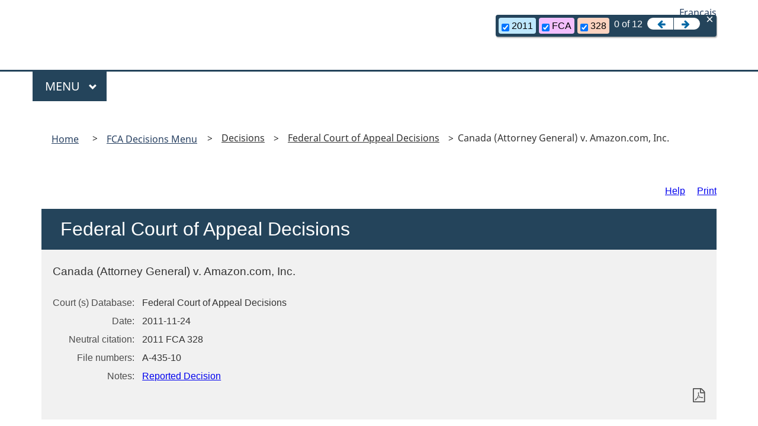

--- FILE ---
content_type: text/html;charset=utf-8
request_url: https://decisions.fca-caf.gc.ca/fca-caf/decisions/en/item/37344/index.do?q=2011+FCA+328
body_size: 3557
content:
<!DOCTYPE html>
<html class="no-js" lang="en" dir="ltr">
<head>
    <meta charset="utf-8">
    <title>    Canada (Attorney General) v. Amazon.com, Inc. - Federal Court of Appeal
</title>
    <meta content="width=device-width,initial-scale=1" name="viewport">
    <meta name="description" content="The Federal Court of Appeal is a bilingual, bijural court that makes decisions on matters of federal law across Canada.">
    <link rel="alternate" hreflang="fr" href="/clients/fca-caf/en/fr/accueil" />
    <link href="/clients/fca-caf/en/../favicon.ico" rel="icon" type="image/x-icon" />
    <link rel="stylesheet" href="https://cdnjs.cloudflare.com/ajax/libs/font-awesome/5.15.4/css/all.min.css" integrity="sha512-1ycn6IcaQQ40/MKBW2W4Rhis/DbILU74C1vSrLJxCq57o941Ym01SwNsOMqvEBFlcgUa6xLiPY/NS5R+E6ztJQ==" crossorigin="anonymous" referrerpolicy="no-referrer" />
    <link rel="stylesheet" href="/clients/fca-caf/en/../Content/vendors/GCWeb/css/theme.min.css" />
    <link href="/clients/fca-caf/en/../Content/css/base/fca-style.css" rel="stylesheet" />
    <noscript><link rel="stylesheet" href="/clients/fca-caf/en/../Content/vendors/wet-boew/css/noscript.min.css" /></noscript>
    
    <link rel="stylesheet" href="/clients/fca-caf/en/../Content/css/base/loading.css" />
	<meta name="robots" content="noindex,nofollow,nosnippet,noodp,noarchive,noimageindex"/>
<link type="text/css" rel="stylesheet" href="/fonts/fontello-decisia/css/fontello.css"/>

<link type="text/css" rel="stylesheet" href="/css/decisia.css"/>
<link type="text/css" rel="stylesheet" href="/clients/fca-caf/decisia_colors.css"/>
<noscript>
    <link type="text/css" rel="stylesheet" href="/css/decisia-outer-noscript.css"/>
</noscript>

<link rel="stylesheet" type="text/css" href="/solex/css/doc-highlighter.min.css"/>
<style type="text/css">
.decisia-content, #decisia-footer, #wb-dtmd, .breadcrumb, .breadcrumb-link, .breadcrumb-separator, .last-breadcrumb, #wb-bc li::before {
    font-family: "Noto Sans",sans-serif;
    font-size: 16px;
    line-height: 1.4375;
    color: #333;
}

#wb-bc ol.breadcrumb {
    display: inline-block;
}

#wb-bc .container {
    position: relative;
}

.decisia-navigation-breadcrumbs {
    padding-top: 1px;
    padding-bottom: 1px;
}

.decisia-navigation-breadcrumbs, #wb-bc .container > .breadcrumb-separator {
    position: relative;
    top: -15px;
}

.breadcrumb-link, .last-breadcrumb {
    line-height: 33px;
}

.last-breadcrumb {
    display: inline-block;
    padding-top: 7px;
    padding-bottom: 7px;
    padding-left: 2px;
    padding-right: 2px;
}

#solrHiBar, #lexumSolrNavButton, #lexumSolrNavButton .lexumSolrArrow {
    line-height: 1;
}

#lexumSolrNavButton .lexumSolrArrow {
    height: 20px;
	min-height: 0;
	min-width: 0;
}

#wb-bnr .row {
    margin-bottom: 60px;
}

ol.breadcrumb li::before {
    content: '>';
}

ol.breadcrumb li:first-child::before {
    content: '';
}
</style>
<link rel="canonical" href="https://decisions.fca-caf.ca/fca-caf/decisions/en/item/37344/index.do" />
    

</head>
<body vocab="http://schema.org/" resource="#wb-webpage" typeof="WebPage" class="home page-type-nav">
    <div id="loadingscreen" class="lds-spinner"><div></div><div></div><div></div><div></div><div></div><div></div><div></div><div></div><div></div><div></div><div></div><div></div></div>
    <nav>
        <ul id="wb-tphp">
            <li class="wb-slc">
                <a class="wb-sl" href="#wb-cont">Skip To Content</a>
            </li>
            <li class="wb-slc">
                <a class="wb-sl" href="#wb-info">Skip To Info</a>
            </li>
        </ul>
    </nav>
    <header>
        <div id="wb-bnr" class="container">
            <div class="row">
                <section id="wb-lng" class="col-xs-3 col-sm-12 pull-right text-right">
                    <span class="wb-inv">Language of Hearing</span>
                    <ul class="list-inline mrgn-bttm-0">
						<li>
							<a lang="fr" hreflang="fr" href="/fca-caf/decisions/fr/item/37344/index.do?q=2011+FCA+328&alternatelocale=fr"><span class="hidden-xs" title="Français - Version française de cette page">Français</span><abbr title="Français - Version française de cette page" class="visible-xs h3 mrgn-tp-sm mrgn-bttm-0 text-uppercase">fr</abbr></a>
						</li>
                    </ul>
                </section>
                <div class="brand col-xs-9 col-sm-5 col-md-4" property="publisher" resource="#wb-publisher" typeof="Government Organization">
                    
                    <meta property="name" content="Federal Court of Appeal">
                    <meta property="areaServed" typeof="Country" content="Canada">
                    <link property="logo" href="/clients/fca-caf/en/../Content/img/base/fca-logo.jpg" />
                </div>
            </div>
        </div>
        <nav class="gcweb-menu" typeof="SiteNavigationElement">
            <div class="container">
                <h2 class="wb-inv">Menu</h2>
                    <button type="button" aria-haspopup="true" aria-expanded="false">Menu<span class="wb-inv"> Main</span> <span class="expicon glyphicon glyphicon-chevron-down"></span></button>
                
<ul role="menu" aria-orientation="vertical" data-ajax-replace="/clients/fca-caf/en/nav.do/../../Content/menu/sitemenu-en.html">
        <li role="presentation"><a role="menuitem" href="https://www.fca-caf.ca/en/pages/about-the-court">About the Court</a></li>
        <li role="presentation"><a role="menuitem" href="https://www.fca-caf.ca/en/pages/decisions">Decisions</a></li>
        <li role="presentation"><a role="menuitem" href="https://www.fca-caf.ca/en/pages/hearings">Hearings</a></li>
        <li role="presentation"><a role="menuitem" href="https://www.fca-caf.ca/en/pages/how-to-proceed-in-the-court">How to proceed in the Court</a></li>
        <li role="presentation"><a role="menuitem" href="https://www.fca-caf.ca/en/pages/helpful-resources-for-unrepresented-litigants">>Helpful resources for unrepresented litigants</a></li>
        <li role="presentation"><a role="menuitem" href="https://www.fca-caf.ca/en/pages/web-based-litigation-tools">Web-based litigation tools</a></li>
        <li role="presentation"><a role="menuitem" href="https://www.fca-caf.ca/en/pages/media">Media</a></li>
        <li role="presentation"><a role="menuitem" href="https://www.fca-caf.ca/en/pages/navigation-tools">Navigation tools</a></li>
</ul>
            </div>
        </nav>
    </header>

        <main property="mainContentOfPage" resource="#wb-main" typeof="WebPageElement">
            <div class="container">
                <div class="row">
                    <div class="col-md-12 mrgn-tp-lg mrgn-bttm-lg">
						<nav id="wb-bc" property="breadcrumb">
							<h2>You are here:</h2>
							<div class="container">
								<ol class="breadcrumb">
									<li><a href="https://www.fca-caf.ca/en/home">Home</a></li>
									<li><a href="https://www.fca-caf.ca/en/pages/decisions">FCA Decisions Menu</a></li>
								</ol>
								<span class="breadcrumb-separator"><span>&gt;</span></span>    <span class="decisia-navigation-breadcrumbs">
            <a class="breadcrumb-link" href="/fca-caf/en/nav.do">Decisions</a>
            <span class="breadcrumb-separator"><span>&gt;</span></span>
            <a class="breadcrumb-link" href="/fca-caf/decisions/en/nav_date.do">Federal Court of Appeal Decisions</a>
            <span class="breadcrumb-separator"><span>&gt;</span></span>
                <span class="last-breadcrumb">Canada (Attorney General) v. Amazon.com, Inc.</span>
    </span>

							</div>
						</nav>
						<div id="decisia-main-content">
<iframe style="width: 100%; height:1000px; border: none; margin-top:20px" id="decisia-iframe" src="/fca-caf/decisions/en/item/37344/index.do?q=2011+FCA+328&amp;iframe=true" name="decisia-iframe-content" title="Norma Content"></iframe>
</div>
<div id="decisia-footer">
    <div class="stayInformed">
            <a href="/fca-caf/en/ann.do" title="Keep an eye on new, translated and corrected decisions"><div class="decisia-icon icon-decisia-megaphone"><span>&nbsp;Recent Additions </span></div></a>
            <a href="/fca-caf/en/l.do" title="Subscribe to Receive New Documents by Email"><div class="decisia-icon icon-decisia-mail"><span>&nbsp;Mailing List</span></div></a>
    </div>
    <div class="decisia-lexum">
        <a href="https://lexum.com/en/norma/"><img width="160" height="56" alt="Norma by Lexum" class="decisia_logo" src="/images/norma_by_lexum-en.svg" /></a>
    </div>
</div>
                        <dl id="wb-dtmd">
                            <dt>Website last modified:</dt>
                            <dd><time property="dateModified">2026-01-15</time></dd>
                        </dl>
                    </div>
                </div>
            </div>
        </main>

    <footer id="wb-info">
        
<div class="landscape">
    <nav class="container wb-navcurr">

            <div class="row">
                <div class="col-md-3 text-white">
                    <h3 class="mb-2">Federal Court of Appeal</h3>
                    <ul class="list-unstyled">
                        <li><span class="fas fa-university"></span>&nbsp;<a href="https://www.cas-satj.gc.ca/en/operations/locations.shtml">Registry Locations&nbsp;<i class="fas fa-external-link-alt"></i></a></li>                    
                        <li><span class="fa fa-phone"></span>&nbsp;<a href="https://www.cas-satj.gc.ca/en/operations/numbers.shtml">Registry Phone Numbers&nbsp;<i class="fas fa-external-link-alt"></i></a></li>
                        <li><span class="fa fa-envelope"></span>&nbsp;<a href="mailto:information@fca-caf.gc.ca">information@fca-caf.ca</a></li>
                    </ul>
                </div>
                <div class="col-md-3 text-white">  </div>              
                <div class="col-md-2 text-white"></div>                
                
                <div class="col-md-2 text-white">
                    <h3 class="mb-2">Stay Informed</h3>
                    <ul class="list-unstyled">
                        <li><span class="fa fa-envelope"></span> <a href="https://www.fca-caf.ca/en/pages/web-based-litigation-tools/electronic-mailing-lists">Mailing List</a></li>
                        <li><i class="fab fa-twitter-square fa-lg fa-inverse"></i> <a href="https://twitter.com/FedCourtApp_en">Twitter&nbsp;<i class="fas fa-external-link-alt"></i></a></li>
                    </ul>
                </div>
            </div>
    </nav>


</div>
<div class="brand">
    <div class="container">
        <div class="row">
            <nav class="col-md-9 col-lg-8 ftr-urlt-lnk">
                    <ul>
                        <li><a href="https://www.fca-caf.ca/en/pages/important-notices">Important Notices</a></li>
                    </ul>
            </nav>

            
        </div>

    </div>
</div>



    </footer>

    <section id="popup_modal" class="mfp-hide modal-dialog modal-content overlay-def">
        <header class="modal-header">
            <h2 class="modal-title">Title</h2>
        </header>
        <div class="modal-body"></div>
    </section>

    <script src="/clients/fca-caf/en/../Content/vendors/Jquery/jquery.min.js"></script>
    <script src="/clients/fca-caf/en/../Content/vendors/wet-boew/js/wet-boew.min.js"></script>
    <script src="/clients/fca-caf/en/../Content/vendors/GCWeb/js/theme.min.js"></script>
    <script src="/clients/fca-caf/en/../Scripts/jquery.cookie-1.4.1.min.js"></script>
    <script src="/clients/fca-caf/en/../Scripts/jquery.validate.min.js"></script>
    <script src="/clients/fca-caf/en/../Scripts/jquery.validate.unobtrusive.min.js"></script>
    
    <script>
        $(document).ready(function () {
            
            $('#loadingscreen').hide();
        });
    </script>
	<script type="text/javascript" src="/js/thirdparty/jquery-3.1.0.min.js"></script>
<script type="text/javascript" src="/solex/js/doc-highlighter.min.js"></script>
<script type="text/javascript">
        jQuery.noConflict(true);
</script>

</body>
</html>

--- FILE ---
content_type: text/html;charset=utf-8
request_url: https://decisions.fca-caf.gc.ca/fca-caf/decisions/en/item/37344/index.do?q=2011+FCA+328&iframe=true
body_size: 28042
content:
<!DOCTYPE html>
<html lang="en">

<head>
    <meta charset="UTF-8">
    <meta http-equiv="X-UA-Compatible" content="IE=edge">
    <link rel="canonical" href="https://decisions.fca-caf.ca/fca-caf/decisions/en/item/37344/index.do" />
    <title>    Canada (Attorney General) v. Amazon.com, Inc. - Federal Court of Appeal
</title>
    <meta name="robots" content="noindex,nofollow,nosnippet,noodp,noarchive,noimageindex"/>
<link type="text/css" rel="stylesheet" href="/js/thirdparty/chosen/chosen.css"/>
<link type="text/css" rel="stylesheet" href="/css/smoothness/jquery-ui-1.10.4.custom.css"/>
<link type="text/css" rel="stylesheet" href="/css/smoothness/tipped.css"/>
<link type="text/css" rel="stylesheet" href="/fonts/fontello-decisia/css/fontello.css"/>

<link type="text/css" rel="stylesheet" href="/css/decisia.css"/>
<link type="text/css" rel="stylesheet" href="/css/decisia-inner.css"/>
<link type="text/css" rel="stylesheet" href="/css/decisia-print.css" media="print"/>

<link type="text/css" rel="stylesheet" href="/clients/fca-caf/decisia_colors.css"/>

<noscript>
    <link type="text/css" rel="stylesheet" href="/css/decisia-inner-noscript.css" />
</noscript>

<style type="text/css">
.decisia-content, #decisia-footer, #wb-dtmd, .breadcrumb, .breadcrumb-link, .breadcrumb-separator, .last-breadcrumb, #wb-bc li::before {
    font-family: "Noto Sans",sans-serif;
    font-size: 16px;
    line-height: 1.4375;
    color: #333;
}

#wb-bc ol.breadcrumb {
    display: inline-block;
}

#wb-bc .container {
    position: relative;
}

.decisia-navigation-breadcrumbs {
    padding-top: 1px;
    padding-bottom: 1px;
}

.decisia-navigation-breadcrumbs, #wb-bc .container > .breadcrumb-separator {
    position: relative;
    top: -15px;
}

.breadcrumb-link, .last-breadcrumb {
    line-height: 33px;
}

.last-breadcrumb {
    display: inline-block;
    padding-top: 7px;
    padding-bottom: 7px;
    padding-left: 2px;
    padding-right: 2px;
}

#solrHiBar, #lexumSolrNavButton, #lexumSolrNavButton .lexumSolrArrow {
    line-height: 1;
}

#lexumSolrNavButton .lexumSolrArrow {
    height: 20px;
	min-height: 0;
	min-width: 0;
}

#wb-bnr .row {
    margin-bottom: 60px;
}

ol.breadcrumb li::before {
    content: '>';
}

ol.breadcrumb li:first-child::before {
    content: '';
}
</style>
<link rel="stylesheet" type="text/css" href="/fca-caf/decisions/en/37344/54485/res.do" />
<link rel="stylesheet" type="text/css" href="/solex/css/doc-highlighter.css?v=7.1.0" />

</head>

<body>
    <div id="decisia-breadcrumbs-data" style="display: none">    <span class="decisia-navigation-breadcrumbs">
            <a class="breadcrumb-link" href="/fca-caf/en/nav.do">Decisions</a>
            <span class="breadcrumb-separator"><span>&gt;</span></span>
            <a class="breadcrumb-link" href="/fca-caf/decisions/en/nav_date.do">Federal Court of Appeal Decisions</a>
            <span class="breadcrumb-separator"><span>&gt;</span></span>
                <span class="last-breadcrumb">Canada (Attorney General) v. Amazon.com, Inc.</span>
    </span>
</div>
    <div id="decisia-breadcrumbs-no-home-data" style="display: none">    <span class="decisia-navigation-breadcrumbs">
            <a class="breadcrumb-link" href="/fca-caf/en/nav.do">Decisions</a>
            <span class="breadcrumb-separator"><span>&gt;</span></span>
            <a class="breadcrumb-link" href="/fca-caf/decisions/en/nav_date.do">Federal Court of Appeal Decisions</a>
            <span class="breadcrumb-separator"><span>&gt;</span></span>
                <span class="last-breadcrumb">Canada (Attorney General) v. Amazon.com, Inc.</span>
    </span>
</div>
    <div id="decisia-alternate-urls" style="display: none">
                <div id="decisia-alternate-url-value-fr">/fca-caf/decisions/fr/item/37344/index.do?q=2011+FCA+328&amp;alternatelocale=fr</div>
    </div>
    <div id="decisia-main-content">
<div id="decisia-document-header" class="decisia-content">


<div id="decisia-login-header" class="searchLinks">

    <div id="decisia-login-menu">
        </div>
    <a target="_parent" href="/fca-caf/en/q.do" id="decisia-simple-search-help">Help</a>
</div>

<div class="decisia-box">

<h1>
    <a id="decisia-decisions"></a>
    Federal Court of Appeal Decisions
</h1>

<h2 class="accessibility-only">Decision Information</h2>
<div class="metadata">

    <h3 class="title">Canada (Attorney General) v. Amazon.com, Inc.</h3>
    <table>
                    <tr>
                        <td class="label">Court (s) Database</td>
                        <td class="metadata">
                                Federal Court of Appeal Decisions
                    </tr>
                    <tr>
                        <td class="label">Date</td>
                        <td class="metadata">
                                2011-11-24
                    </tr>
                    <tr>
                        <td class="label">Neutral citation</td>
                        <td class="metadata">
                                2011 FCA 328
                    </tr>
                    <tr>
                        <td class="label">File numbers</td>
                        <td class="metadata">
                                A-435-10
                    </tr>
                    <tr>
                        <td class="label">Notes</td>
                        <td class="metadata">
                                <a href="https://reports.fja-cmf.gc.ca/fja-cmf/j/en/item/331168/index.do" target="_blank">Reported Decision</a>
                    </tr>
    </table>

    <div class="documents">
                <a target="_blank" href="/fca-caf/decisions/en/37344/1/document.do" title="Download the PDF version" class="matomo_download"><span class="decisia-icon icon-decisia-file-pdf"></span></a>
    </div>
</div>



</div>

<div id="lexboxHook"></div>

<h2 class="accessibility-only">Decision Content</h2>

</div> 

<div id="document-content">

        
<div class="documentcontent">

<div class="Section1">

<table class="MsoTableGrid" border="0" cellspacing="0" cellpadding="0" align="left" width="581" style="width:435.75pt;border-collapse:collapse;margin-left:6.75pt;
 margin-right:6.75pt">
 <tbody><tr>
  <td width="247" style="width:185.4pt;padding:0cm 5.4pt 0cm 5.4pt">
  <p class="MsoHeader" align="center" style="text-align:center"><span lang="EN-CA" style="font-size:22.0pt;font-family:MariageD">Federal Court of Appeal</span></p>
  </td>
  <td width="87" style="width:64.95pt;padding:0cm 5.4pt 0cm 5.4pt">
  <p class="MsoHeader"><span lang="EN-CA"><img width="72" height="96" src="/fca-caf/decisions/en/37344/54486/res.do"/></span></p>
  <p class="MsoHeader" align="center" style="text-align:center"><span lang="EN-CA" style="font-size:8.0pt;font-family:&quot;Futura Lt BT&quot;">CANADA</span></p>
  </td>
  <td width="247" style="width:185.4pt;padding:0cm 5.4pt 0cm 5.4pt">
  <p class="MsoNormal" align="center" style="text-align:center"><span lang="EN-CA" style="font-size:22.0pt;font-family:MariageD">Cour d'appel fédérale</span></p>
  </td>
 </tr>
</tbody></table>

<p class="MsoNormal" align="right" style="text-align:right;line-height:200%"><b><span lang="EN-CA" style="line-height:200%;font-family:&quot;Times New Roman&quot;">Date: <a name="Date"></a>20111124</span></b></p>

<p class="MsoNormal" align="right" style="text-align:right;line-height:200%"><b><span lang="EN-CA" style="line-height:200%;font-family:&quot;Times New Roman&quot;">Docket: <a name="Docket"></a>A-435-10</span></b></p>

<p class="MsoNormal" align="right" style="text-align:right"><b><span lang="EN-CA" style="font-family:&quot;Times New Roman&quot;">Citation: <a name="Citation"></a><span id="solexG0-0" class="solexHl solexT0 solexG0 solexLeft solexRight">2011</span> <span id="solexG1-0" class="solexHl solexT1 solexG1 solexLeft solexRight">FCA</span> <span id="solexG2-0" class="solexHl solexT2 solexG2 solexLeft solexRight">328</span></span></b></p>

<p class="MsoNormal" style="line-height:200%"><b><span lang="EN-CA" style="line-height:200%;font-family:&quot;Times New Roman&quot;">&nbsp;</span></b></p>

<p class="MsoNormal"><b><span lang="EN-CA" style="font-family:&quot;Times New Roman&quot;">CORAM:&nbsp;&nbsp;&nbsp;&nbsp;&nbsp;&nbsp; <a name="Coram1"></a>SHARLOW J.A.</span></b></p>

<p class="MsoNormal"><b><span lang="EN-CA" style="font-family:&quot;Times New Roman&quot;">&nbsp;&nbsp;&nbsp;&nbsp;&nbsp;&nbsp;&nbsp;&nbsp;&nbsp;&nbsp;&nbsp;&nbsp;&nbsp;&nbsp;&nbsp;&nbsp;&nbsp;&nbsp;&nbsp;&nbsp;&nbsp;&nbsp;&nbsp; <a name="Coram2"></a>TRUDEL J.A.&nbsp;&nbsp;&nbsp;&nbsp;&nbsp;&nbsp;&nbsp;&nbsp;&nbsp;&nbsp;&nbsp;&nbsp;&nbsp;&nbsp;&nbsp;&nbsp;&nbsp;&nbsp;&nbsp;&nbsp;&nbsp;&nbsp;&nbsp; </span></b></p>

<p class="MsoNormal"><b><span lang="EN-CA" style="font-family:&quot;Times New Roman&quot;">&nbsp;&nbsp;&nbsp;&nbsp;&nbsp;&nbsp;&nbsp;&nbsp;&nbsp;&nbsp;&nbsp; <a name="Coram3"></a>&nbsp;&nbsp;&nbsp;&nbsp;&nbsp;&nbsp;&nbsp;&nbsp;&nbsp;&nbsp;&nbsp; STRATAS J.A.</span></b></p>

<p class="MsoNormal" style="line-height:200%"><b><span lang="EN-CA" style="line-height:200%;font-family:&quot;Times New Roman&quot;">&nbsp;</span></b></p>

<p class="MsoNormal" style="line-height:200%"><b><span lang="EN-CA" style="line-height:200%;font-family:&quot;Times New Roman&quot;">BETWEEN:</span></b></p>

<p class="MsoNormal" align="center" style="text-align:center"><a name="Between"></a><b><span lang="EN-CA" style="font-family:&quot;Times New Roman&quot;">THE ATTORNEY GENERAL OF </span></b><b><span lang="EN-CA" style="font-family:&quot;Times New Roman&quot;">CANADA</span></b></p>

<p class="MsoNormal" align="center" style="text-align:center;line-height:200%"><b><span lang="EN-CA" style="line-height:200%;font-family:&quot;Times New Roman&quot;">and THE
COMMISSIONER OF PATENTS</span></b></p>

<p class="MsoNormal" align="right" style="text-align:right;line-height:200%"><a name="App"></a><b><span lang="EN-CA" style="line-height:200%;font-family:&quot;Times New Roman&quot;">Appellants</span></b></p>

<p class="MsoNormal" align="center" style="text-align:center;line-height:200%"><b><span lang="EN-CA" style="line-height:200%;font-family:&quot;Times New Roman&quot;">and</span></b></p>

<p class="MsoNormal" align="center" style="text-align:center;line-height:200%"><a name="And"></a><b><span lang="EN-CA" style="line-height:200%;font-family:&quot;Times New Roman&quot;">AMAZON.COM,
INC.</span></b></p>

<p class="MsoNormal" align="right" style="text-align:right"><b><span lang="EN-CA" style="font-family:&quot;Times New Roman&quot;">Respondent<a name="Intervener"></a><a name="Intervener_lbl"></a></span></b></p>

<p class="MsoNormal" align="center" style="text-align:center"><b><span lang="EN-CA" style="font-family:&quot;Times New Roman&quot;">and</span></b></p>

<p class="MsoNormal" align="center" style="text-align:center"><b><span lang="EN-CA" style="font-family:&quot;Times New Roman&quot;">&nbsp;</span></b></p>

<p class="MsoNormal" align="center" style="text-align:center"><b><span lang="EN-CA" style="font-family:&quot;Times New Roman&quot;">&nbsp;</span></b></p>

<p class="MsoNormal" align="center" style="text-align:center"><b><span lang="EN-CA" style="font-family:&quot;Times New Roman&quot;">CANADIAN LIFE AND HEALTH INSURANCE
ASSOCIATION INC.</span></b></p>

<p class="MsoNormal" align="center" style="text-align:center"><b><span lang="EN-CA" style="font-family:&quot;Times New Roman&quot;">and THE CANADIAN BANKERS ASSOCIATION</span></b></p>

<p class="MsoNormal" align="center" style="text-align:center"><b><span lang="EN-CA" style="font-family:&quot;Times New Roman&quot;">&nbsp;</span></b></p>

<p class="MsoNormal" align="right" style="text-align:right"><b><span lang="EN-CA" style="font-family:&quot;Times New Roman&quot;">Interveners</span></b></p>

<p class="MsoNormal"><a name="end"></a><b><span lang="EN-CA" style="font-family:&quot;Times New Roman&quot;">&nbsp;</span></b></p>

<p class="MsoNormal" align="right" style="text-align:right"><b><span lang="EN-CA" style="font-family:&quot;Times New Roman&quot;">&nbsp;</span></b></p>

<p class="MsoNormal" align="center" style="text-align:center"><span lang="EN-CA" style="font-family:&quot;Times New Roman&quot;">Heard at <a name="city"></a></span><span lang="EN-CA" style="font-family:&quot;Times New Roman&quot;">Toronto, <a name="province"></a>Ontario</span><span lang="EN-CA" style="font-family:&quot;Times New Roman&quot;">, on <a name="month"></a>June <a name="day"></a>21, <a name="year"></a><span id="solexG3-0" class="solexHl solexT0 solexG3 solexLeft solexRight">2011</span>.</span></p>

<p class="MsoNormal" align="center" style="text-align:center;line-height:200%"><span lang="EN-CA" style="line-height:200%;font-family:&quot;Times New Roman&quot;">Judgment
delivered at <a name="city2"></a></span><span lang="EN-CA" style="line-height:200%;
 font-family:&quot;Times New Roman&quot;">Ottawa</span><span lang="EN-CA" style="line-height:
200%;font-family:&quot;Times New Roman&quot;">, <a name="province2"></a></span><span lang="EN-CA" style="line-height:200%;font-family:&quot;Times New Roman&quot;">Ontario</span><span lang="EN-CA" style="line-height:200%;font-family:&quot;Times New Roman&quot;">, on <a name="month2"></a>November <a name="day2"></a>24, <a name="year2"></a><span id="solexG4-0" class="solexHl solexT0 solexG4 solexLeft solexRight">2011</span>.</span></p>

<p class="MsoNormal" style="line-height:200%"><span lang="EN-CA" style="line-height:
200%;font-family:&quot;Times New Roman&quot;">REASONS FOR JUDGMENT BY:&nbsp;&nbsp;&nbsp;&nbsp;&nbsp;&nbsp;&nbsp;&nbsp;&nbsp;&nbsp;&nbsp;&nbsp;&nbsp;&nbsp;&nbsp;&nbsp;&nbsp;&nbsp;&nbsp;&nbsp;&nbsp;&nbsp;&nbsp;&nbsp;&nbsp;&nbsp;&nbsp;&nbsp;&nbsp;&nbsp;&nbsp;&nbsp;&nbsp;&nbsp;&nbsp;&nbsp;&nbsp;&nbsp;&nbsp;&nbsp;&nbsp;&nbsp;&nbsp;&nbsp;&nbsp;&nbsp;&nbsp;&nbsp;&nbsp;&nbsp;&nbsp;&nbsp;&nbsp;&nbsp;&nbsp;&nbsp;&nbsp;&nbsp;&nbsp;&nbsp;&nbsp;&nbsp;&nbsp;&nbsp;&nbsp;&nbsp;&nbsp;&nbsp;&nbsp;&nbsp;&nbsp;&nbsp;&nbsp; SHARLOW
J.A.</span></p>

<p class="MsoNormal"><span lang="EN-CA" style="font-family:&quot;Times New Roman&quot;">CONCURRED
IN BY:&nbsp;&nbsp;&nbsp;&nbsp;&nbsp;&nbsp;&nbsp;&nbsp;&nbsp;&nbsp;&nbsp;&nbsp;&nbsp;&nbsp;&nbsp;&nbsp;&nbsp;&nbsp;&nbsp;&nbsp;&nbsp;&nbsp;&nbsp;&nbsp;&nbsp;&nbsp;&nbsp;&nbsp;&nbsp;&nbsp;&nbsp;&nbsp;&nbsp;&nbsp;&nbsp;&nbsp;&nbsp;&nbsp;&nbsp;&nbsp;&nbsp;&nbsp;&nbsp;&nbsp;&nbsp;&nbsp;&nbsp;&nbsp;&nbsp;&nbsp;&nbsp;&nbsp;&nbsp;&nbsp;&nbsp;&nbsp;&nbsp;&nbsp;&nbsp;&nbsp;&nbsp;&nbsp;&nbsp;&nbsp;&nbsp;&nbsp;&nbsp;&nbsp;&nbsp;&nbsp;&nbsp;&nbsp;&nbsp;&nbsp;&nbsp;&nbsp;&nbsp;&nbsp;&nbsp;&nbsp;&nbsp;&nbsp;&nbsp;&nbsp;&nbsp;&nbsp;&nbsp;&nbsp;&nbsp;&nbsp;&nbsp;&nbsp;&nbsp;&nbsp;&nbsp;&nbsp;&nbsp; TRUDEL
J.A.</span></p>

<p class="MsoNormal"><span lang="EN-CA" style="font-family:&quot;Times New Roman&quot;">&nbsp;&nbsp;&nbsp;&nbsp;&nbsp;&nbsp;&nbsp;&nbsp;&nbsp;&nbsp;&nbsp;&nbsp;&nbsp;&nbsp;&nbsp;&nbsp;&nbsp;&nbsp;&nbsp;&nbsp;&nbsp;&nbsp;&nbsp;&nbsp;&nbsp;&nbsp;&nbsp;&nbsp;&nbsp;&nbsp;&nbsp;&nbsp;&nbsp;&nbsp;&nbsp;&nbsp;&nbsp;&nbsp;&nbsp;&nbsp;&nbsp;&nbsp;&nbsp;&nbsp;&nbsp;&nbsp;&nbsp;&nbsp;&nbsp;&nbsp;&nbsp;&nbsp;&nbsp;&nbsp;&nbsp;&nbsp;&nbsp;&nbsp;&nbsp;&nbsp;&nbsp;&nbsp;&nbsp;&nbsp;&nbsp;&nbsp;&nbsp;&nbsp;&nbsp;&nbsp;&nbsp;&nbsp;&nbsp;&nbsp;&nbsp;&nbsp;&nbsp;&nbsp;&nbsp;&nbsp;&nbsp;&nbsp;&nbsp;&nbsp;&nbsp;&nbsp;&nbsp;&nbsp;&nbsp;&nbsp;&nbsp;&nbsp;&nbsp;&nbsp;&nbsp;&nbsp;&nbsp;&nbsp;&nbsp;&nbsp;&nbsp;&nbsp;&nbsp;&nbsp;&nbsp;&nbsp;&nbsp;&nbsp;&nbsp;&nbsp;&nbsp;&nbsp;&nbsp;&nbsp;&nbsp;&nbsp;&nbsp;&nbsp;&nbsp;&nbsp;&nbsp;&nbsp;&nbsp;&nbsp;&nbsp;&nbsp;&nbsp;&nbsp;&nbsp;&nbsp;&nbsp; STRATAS
J.A.</span></p>

<p class="MsoNormal"><span lang="EN-CA" style="font-family:&quot;Times New Roman&quot;">&nbsp;&nbsp;&nbsp;&nbsp;&nbsp;&nbsp;&nbsp;&nbsp;&nbsp;&nbsp;&nbsp;&nbsp;&nbsp;&nbsp;&nbsp;&nbsp;&nbsp;&nbsp;&nbsp;&nbsp;&nbsp;&nbsp;&nbsp;&nbsp;&nbsp;&nbsp;&nbsp;&nbsp;&nbsp;&nbsp;&nbsp;&nbsp;&nbsp;&nbsp;&nbsp; </span></p>

</div>

<span lang="EN-CA" style="font-size:12.0pt;font-family:&quot;Times New Roman&quot;;
letter-spacing:-.15pt"><br clear="all" style="page-break-before:always"/>
</span>

<div class="Section2">

<table class="MsoTableGrid" border="0" cellspacing="0" cellpadding="0" align="left" width="581" style="width:435.75pt;border-collapse:collapse;margin-left:6.75pt;
 margin-right:6.75pt">
 <tbody><tr>
  <td width="247" style="width:185.4pt;padding:0cm 5.4pt 0cm 5.4pt">
  <p class="MsoHeader" align="center" style="text-align:center"><a name="next"></a><span lang="EN-CA" style="font-size:22.0pt;font-family:MariageD">Federal Court of
  Appeal</span></p>
  </td>
  <td width="87" style="width:64.95pt;padding:0cm 5.4pt 0cm 5.4pt">
  <p class="MsoHeader"><span lang="EN-CA"><img width="72" height="96" src="/fca-caf/decisions/en/37344/54486/res.do"/></span></p>
  <p class="MsoHeader" align="center" style="text-align:center"><span lang="EN-CA" style="font-size:8.0pt;font-family:&quot;Futura Lt BT&quot;">CANADA</span></p>
  </td>
  <td width="247" style="width:185.4pt;padding:0cm 5.4pt 0cm 5.4pt">
  <p class="MsoNormal" align="center" style="text-align:center"><span lang="EN-CA" style="font-size:22.0pt;font-family:MariageD">Cour d'appel fédérale</span></p>
  </td>
 </tr>
</tbody></table>

<p class="MsoNormal" align="right" style="text-align:right;line-height:200%"><b><span lang="EN-CA" style="line-height:200%;font-family:&quot;Times New Roman&quot;">Date: 20111124</span></b></p>

<p class="MsoNormal" align="right" style="text-align:right;line-height:200%"><b><span lang="EN-CA" style="line-height:200%;font-family:&quot;Times New Roman&quot;">Docket:
A-435-10</span></b></p>

<p class="MsoNormal" align="right" style="text-align:right"><b><span lang="EN-CA" style="font-family:&quot;Times New Roman&quot;">Citation: <span id="solexG5-0" class="solexHl solexT0 solexG5 solexLeft solexRight">2011</span> <span id="solexG6-0" class="solexHl solexT1 solexG6 solexLeft solexRight">FCA</span> <span id="solexG7-0" class="solexHl solexT2 solexG7 solexLeft solexRight">328</span></span></b></p>

<p class="MsoNormal" style="line-height:200%"><b><span lang="EN-CA" style="line-height:200%;font-family:&quot;Times New Roman&quot;">&nbsp;</span></b></p>

<p class="MsoNormal"><b><span lang="EN-CA" style="font-family:&quot;Times New Roman&quot;">CORAM:&nbsp;&nbsp;&nbsp;&nbsp;&nbsp;&nbsp; SHARLOW
J.A.</span></b></p>

<p class="MsoNormal"><b><span lang="EN-CA" style="font-family:&quot;Times New Roman&quot;">&nbsp;&nbsp;&nbsp;&nbsp;&nbsp;&nbsp;&nbsp;&nbsp;&nbsp;&nbsp;&nbsp;&nbsp;&nbsp;&nbsp;&nbsp;&nbsp;&nbsp;&nbsp;&nbsp;&nbsp;&nbsp;&nbsp;&nbsp; TRUDEL
J.A.&nbsp;&nbsp;&nbsp;&nbsp;&nbsp;&nbsp;&nbsp;&nbsp;&nbsp;&nbsp;&nbsp;&nbsp;&nbsp;&nbsp;&nbsp;&nbsp;&nbsp;&nbsp;&nbsp;&nbsp;&nbsp;&nbsp;&nbsp; </span></b></p>

<p class="MsoNormal"><b><span lang="EN-CA" style="font-family:&quot;Times New Roman&quot;">&nbsp;&nbsp;&nbsp;&nbsp;&nbsp;&nbsp;&nbsp;&nbsp;&nbsp;&nbsp;&nbsp;&nbsp;&nbsp;&nbsp;&nbsp;&nbsp;&nbsp;&nbsp;&nbsp;&nbsp;&nbsp;&nbsp;&nbsp; STRATAS
J.A.</span></b></p>

<p class="MsoNormal"><b><span lang="EN-CA" style="font-family:&quot;Times New Roman&quot;">&nbsp;</span></b></p>

<p class="MsoNormal"><b><span lang="EN-CA" style="font-family:&quot;Times New Roman&quot;">&nbsp;</span></b></p>

<p class="MsoNormal"><b><span lang="EN-CA" style="font-family:&quot;Times New Roman&quot;">BETWEEN:</span></b></p>

<p class="MsoNormal"><b><span lang="EN-CA" style="font-family:&quot;Times New Roman&quot;">&nbsp;</span></b></p>

<p class="MsoNormal"><b><span lang="EN-CA" style="font-family:&quot;Times New Roman&quot;">&nbsp;</span></b></p>

<p class="MsoNormal" align="center" style="text-align:center"><b><span lang="EN-CA" style="font-family:&quot;Times New Roman&quot;">THE ATTORNEY GENERAL OF </span></b><b><span lang="EN-CA" style="font-family:&quot;Times New Roman&quot;">CANADA</span></b></p>

<p class="MsoNormal" align="center" style="text-align:center"><b><span lang="EN-CA" style="font-family:&quot;Times New Roman&quot;">and THE COMMISSIONER OF PATENTS</span></b></p>

<p class="MsoNormal" align="center" style="text-align:center"><b><span lang="EN-CA" style="font-family:&quot;Times New Roman&quot;">&nbsp;</span></b></p>

<p class="MsoNormal" align="right" style="text-align:right"><b><span lang="EN-CA" style="font-family:&quot;Times New Roman&quot;">Appellants</span></b></p>

<p class="MsoNormal" align="center" style="text-align:center"><b><span lang="EN-CA" style="font-family:&quot;Times New Roman&quot;">&nbsp;</span></b></p>

<p class="MsoNormal" align="center" style="text-align:center"><b><span lang="EN-CA" style="font-family:&quot;Times New Roman&quot;">and</span></b></p>

<p class="MsoNormal" align="center" style="text-align:center"><b><span lang="EN-CA" style="font-family:&quot;Times New Roman&quot;">&nbsp;</span></b></p>

<p class="MsoNormal" align="center" style="text-align:center"><b><span lang="EN-CA" style="font-family:&quot;Times New Roman&quot;">AMAZON.COM, INC.</span></b></p>

<p class="MsoNormal" align="center" style="text-align:center"><b><span lang="EN-CA" style="font-family:&quot;Times New Roman&quot;">&nbsp;</span></b></p>

<p class="MsoNormal" align="right" style="text-align:right"><b><span lang="EN-CA" style="font-family:&quot;Times New Roman&quot;">Respondent</span></b></p>

<p class="MsoNormal" align="center" style="text-align:center"><b><span lang="EN-CA" style="font-family:&quot;Times New Roman&quot;">&nbsp;</span></b></p>

<p class="MsoNormal" align="center" style="text-align:center"><b><span lang="EN-CA" style="font-family:&quot;Times New Roman&quot;">and</span></b></p>

<p class="MsoNormal"><b><span lang="EN-CA" style="font-family:&quot;Times New Roman&quot;">&nbsp;</span></b></p>

<p class="MsoNormal" align="center" style="text-align:center"><b><span lang="EN-CA" style="font-family:&quot;Times New Roman&quot;">CANADIAN LIFE AND HEALTH INSURANCE
ASSOCIATION INC.</span></b></p>

<p class="MsoNormal" align="center" style="text-align:center"><b><span lang="EN-CA" style="font-family:&quot;Times New Roman&quot;">and THE CANADIAN BANKERS ASSOCIATION</span></b></p>

<p class="MsoNormal" align="center" style="text-align:center"><b><span lang="EN-CA" style="font-family:&quot;Times New Roman&quot;">&nbsp;</span></b></p>

<p class="MsoNormal" align="right" style="text-align:right"><b><span lang="EN-CA" style="font-family:&quot;Times New Roman&quot;">Interveners</span></b></p>

<p class="MsoNormal"><b><span lang="EN-CA" style="font-family:&quot;Times New Roman&quot;">&nbsp;</span></b></p>

<p class="MsoNormal"><b><span lang="EN-CA" style="font-family:&quot;Times New Roman&quot;">&nbsp;</span></b></p>

<p class="MsoNormal" align="center" style="text-align:center;line-height:200%"><b><u><span lang="EN-CA" style="line-height:200%;font-family:&quot;Times New Roman&quot;">REASONS FOR
JUDGMENT</span></u></b></p>

<p class="MsoNormal" style="line-height:200%"><a name="author"></a><b><u><span lang="EN-CA" style="line-height:200%;font-family:&quot;Times New Roman&quot;">SHARLOW J.A.</span></u></b></p>

<p class="MsoNormal" style="margin-left:0cm;text-indent:0cm;line-height:200%"><a name="start_cursor"></a><span lang="EN-CA" style="line-height:200%;font-family:
&quot;Times New Roman&quot;">[1]<span style="font:7.0pt &quot;Times New Roman&quot;">&nbsp;&nbsp;&nbsp;&nbsp;&nbsp;&nbsp;&nbsp;&nbsp;&nbsp;&nbsp;&nbsp;&nbsp;&nbsp;&nbsp;
</span></span><span lang="EN-CA" style="line-height:200%;font-family:&quot;Times New Roman&quot;">The
Commissioner of Patents refused to grant a patent to the respondent Amazon.com,
Inc. for its one-click method of internet shopping because the claimed
invention is not an “art” or a “process” within the meaning of those words as
used in the definition of “invention” in section 2 of the <i>Patent Act</i>,
R.S.C. 1985, c. P-4.&nbsp; Amazon appealed the Commissioner’s decision to the
Federal Court pursuant to section 41 of the <i>Patent Act</i>. Justice Phelan
allowed Amazon’s appeal, quashed the Commissioner’s decision, and ordered “an
expedited re-examination with the direction that the claims constitute
patentable subject matter to be assessed in a manner consistent with the
Reasons for Judgment.” Given Justice Phelan’s construction of the patent
claims, his directions amount to an order to the Commissioner to grant the
patent. Justice Phelan’s reasons are reported as <i>Amazon.com, Inc. </i>v.<i> </i></span><i><span lang="EN-CA" style="line-height:200%;font-family:&quot;Times New Roman&quot;">Canada</span></i><i><span lang="EN-CA" style="line-height:200%;font-family:&quot;Times New Roman&quot;"> (Attorney
General)</span></i><span lang="EN-CA" style="line-height:200%;font-family:&quot;Times New Roman&quot;">,
2010 FC 1011, [2010] 4 F.C.R. 541.</span></p>

<p class="MsoNormal" style="line-height:200%"><span lang="EN-CA" style="line-height:
200%;font-family:&quot;Times New Roman&quot;">&nbsp;</span></p>

<p class="MsoNormal" style="margin-left:0cm;text-indent:0cm;line-height:200%"><span lang="EN-CA" style="line-height:200%;font-family:&quot;Times New Roman&quot;">[2]<span style="font:7.0pt &quot;Times New Roman&quot;">&nbsp;&nbsp;&nbsp;&nbsp;&nbsp;&nbsp;&nbsp;&nbsp;&nbsp;&nbsp;&nbsp;&nbsp;&nbsp;&nbsp;
</span></span><span lang="EN-CA" style="line-height:200%;font-family:&quot;Times New Roman&quot;">The
Commissioner did not grant the patent and has appealed the judgment of the
Federal Court. Leave to intervene was granted to Canadian Life and Health
Insurance Association Inc. and The Canadian Bankers Association, who made
submissions supporting the position of the Attorney General of Canada.</span></p>

<p class="MsoNormal" style="line-height:200%"><span lang="EN-CA" style="line-height:
200%;font-family:&quot;Times New Roman&quot;">&nbsp;</span></p>

<p class="MsoNormal" style="margin-left:0cm;text-indent:0cm;line-height:200%"><span lang="EN-CA" style="line-height:200%;font-family:&quot;Times New Roman&quot;">[3]<span style="font:7.0pt &quot;Times New Roman&quot;">&nbsp;&nbsp;&nbsp;&nbsp;&nbsp;&nbsp;&nbsp;&nbsp;&nbsp;&nbsp;&nbsp;&nbsp;&nbsp;&nbsp;
</span></span><span lang="EN-CA" style="line-height:200%;font-family:&quot;Times New Roman&quot;">For
the following reasons, I conclude that the appeal should be allowed but only to
amend the direction so that it requires the Commissioner to re-examine the
patent on an expedited basis in a manner consistent with these reasons.</span></p>

<p class="MsoNormal" style="line-height:200%"><span lang="EN-CA" style="line-height:
200%;font-family:&quot;Times New Roman&quot;">&nbsp;</span></p>

<p class="MsoNormal" style="line-height:200%;page-break-after:avoid"><u><span lang="EN-CA" style="line-height:200%;font-family:&quot;Times New Roman&quot;">Background</span></u></p>

<p class="MsoNormal" style="margin-left:0cm;text-indent:0cm;line-height:200%"><span lang="EN-CA" style="line-height:200%;font-family:&quot;Times New Roman&quot;">[4]<span style="font:7.0pt &quot;Times New Roman&quot;">&nbsp;&nbsp;&nbsp;&nbsp;&nbsp;&nbsp;&nbsp;&nbsp;&nbsp;&nbsp;&nbsp;&nbsp;&nbsp;&nbsp;
</span></span><span lang="EN-CA" style="line-height:200%;font-family:&quot;Times New Roman&quot;">On
September 11, 1998, Amazon applied for a patent for an invention entitled
“Method and System For Placing A Purchase Order Via A Communication Network”
(Canadian Patent Application No. 2,246,933). The named inventors are Shel
Kaphan, Joel Spiegel, Jeffrey P. Bezos and Peri Harman. Priority is claimed
from two </span><span lang="EN-CA" style="line-height:200%;font-family:&quot;Times New Roman&quot;">United
 States</span><span lang="EN-CA" style="line-height:200%;font-family:&quot;Times New Roman&quot;">
patent applications (08/928,951 filed on September 12, 1997 and 009/046,503
filed March 23, 1998).</span></p>

<p class="MsoNormal" style="line-height:200%"><span lang="EN-CA" style="line-height:
200%;font-family:&quot;Times New Roman&quot;">&nbsp;</span></p>

<p class="MsoNormal" style="margin-left:0cm;text-indent:0cm;line-height:200%"><span lang="EN-CA" style="line-height:200%;font-family:&quot;Times New Roman&quot;">[5]<span style="font:7.0pt &quot;Times New Roman&quot;">&nbsp;&nbsp;&nbsp;&nbsp;&nbsp;&nbsp;&nbsp;&nbsp;&nbsp;&nbsp;&nbsp;&nbsp;&nbsp;&nbsp;
</span></span><span lang="EN-CA" style="line-height:200%;font-family:&quot;Times New Roman&quot;">The
phrase “communication network” in the title of the patent application means (or
at least includes) the internet. The internet connects computers located
anywhere in the world, permitting them to share information in electronic form.</span></p>

<p class="MsoNormal" style="line-height:200%"><span lang="EN-CA" style="line-height:
200%;font-family:&quot;Times New Roman&quot;">&nbsp;</span></p>

<p class="MsoNormal" style="margin-left:0cm;text-indent:0cm;line-height:200%"><span lang="EN-CA" style="line-height:200%;font-family:&quot;Times New Roman&quot;">[6]<span style="font:7.0pt &quot;Times New Roman&quot;">&nbsp;&nbsp;&nbsp;&nbsp;&nbsp;&nbsp;&nbsp;&nbsp;&nbsp;&nbsp;&nbsp;&nbsp;&nbsp;&nbsp;
</span></span><span lang="EN-CA" style="line-height:200%;font-family:&quot;Times New Roman&quot;">Shopping
on the internet is commonplace now, but in 1998 it was relatively new. The
background information in the patent application says that internet shopping in
1998 presented problems because of the number of interactions required between
the customer’s computer and the merchant’s computer.</span></p>

<p class="MsoNormal" style="line-height:200%"><span lang="EN-CA" style="line-height:
200%;font-family:&quot;Times New Roman&quot;">&nbsp;</span></p>

<p class="MsoNormal" style="margin-left:0cm;text-indent:0cm;line-height:200%"><span lang="EN-CA" style="line-height:200%;font-family:&quot;Times New Roman&quot;">[7]<span style="font:7.0pt &quot;Times New Roman&quot;">&nbsp;&nbsp;&nbsp;&nbsp;&nbsp;&nbsp;&nbsp;&nbsp;&nbsp;&nbsp;&nbsp;&nbsp;&nbsp;&nbsp;
</span></span><span lang="EN-CA" style="line-height:200%;font-family:&quot;Times New Roman&quot;">Consider,
for example, the case of a person who makes an online purchase from a merchant
and wishes to make another. For the second purchase, the customer would have to
duplicate a number of steps taken for the first purchase. That could include
keying into the customer’s computer the same personal information provided for
the first purchase (generally, the customer’s name, address and credit card
information) and sending it a second time to the merchant’s computer. The time
taken to duplicate those steps could frustrate and discourage the customer, and
could also increase the risk of the unauthorized interception of the customer’s
personal information.</span></p>

<p class="MsoNormal" style="line-height:200%"><span lang="EN-CA" style="line-height:
200%;font-family:&quot;Times New Roman&quot;">&nbsp;</span></p>

<p class="MsoNormal" style="margin-left:0cm;text-indent:0cm;line-height:200%"><span lang="EN-CA" style="line-height:200%;font-family:&quot;Times New Roman&quot;">[8]<span style="font:7.0pt &quot;Times New Roman&quot;">&nbsp;&nbsp;&nbsp;&nbsp;&nbsp;&nbsp;&nbsp;&nbsp;&nbsp;&nbsp;&nbsp;&nbsp;&nbsp;&nbsp;
</span></span><span lang="EN-CA" style="line-height:200%;font-family:&quot;Times New Roman&quot;">Amazon’s
solution to this problem is “one-click” internet shopping. During a customer’s
first online contact with a merchant, the customer supplies the necessary
personal information, which is stored in the merchant’s computer. The
merchant’s computer assigns that information a unique identifier (a cookie) and
sends the identifier to the customer’s computer, where it is stored. If the
same customer makes a subsequent online visit to the same merchant, the
merchant’s computer identifies the customer by means of the cookie stored in
the customer’s computer. If the customer selects an item or items for purchase,
the customer is prompted to take a single action, typically a mouse click on a
button displayed on the customer’s computer screen as provided by the
merchant’s computer, to complete the purchase transaction.</span></p>

<p class="MsoNormal" style="line-height:200%"><span lang="EN-CA" style="line-height:
200%;font-family:&quot;Times New Roman&quot;">&nbsp;</span></p>

<p class="MsoNormal" style="margin-left:0cm;text-indent:0cm;line-height:200%"><span lang="EN-CA" style="line-height:200%;font-family:&quot;Times New Roman&quot;">[9]<span style="font:7.0pt &quot;Times New Roman&quot;">&nbsp;&nbsp;&nbsp;&nbsp;&nbsp;&nbsp;&nbsp;&nbsp;&nbsp;&nbsp;&nbsp;&nbsp;&nbsp;&nbsp;
</span></span><span lang="EN-CA" style="line-height:200%;font-family:&quot;Times New Roman&quot;">The
merchant’s computer system is programmed to respond to that single click by
taking a number of steps automatically. Using the customer’s cookie, the
merchant’s computer associates the customer’s order with the customer’s
personal information stored in the merchant’s computer, generates the order,
processes the payment by credit card, and generates shipping instructions.
According to the disclosure in the patent application, the result of this
automatic process of retrieving data and generating sale and delivery
instructions is that the customer is spared the time and increased risk
involved in resending personal information to the merchant’s computer.</span></p>

<p class="MsoNormal" style="line-height:200%"><span lang="EN-CA" style="line-height:
200%;font-family:&quot;Times New Roman&quot;">&nbsp;</span></p>

<p class="MsoNormal" style="margin-left:0cm;text-indent:0cm;line-height:200%"><span lang="EN-CA" style="line-height:200%;font-family:&quot;Times New Roman&quot;">[10]<span style="font:7.0pt &quot;Times New Roman&quot;">&nbsp;&nbsp;&nbsp;&nbsp;&nbsp;&nbsp;&nbsp;&nbsp;&nbsp;&nbsp;
</span></span><span lang="EN-CA" style="line-height:200%;font-family:&quot;Times New Roman&quot;">The
Amazon patent application asserts 75 claims. Claims 1 to 43 and 51 to 75 are
drafted as “method” claims, and claims 44 to 50 are drafted as “system” claims.
The parties have agreed that the disposition of this appeal should be based on
Claim 1, typifying the method claims, and Claim 44, typifying the system
claims. The claims are similar in that they describe the steps in the previous
paragraph, as well as the steps a customer would take to change the personal
information stored in the merchant’s computer. Claims 1 and 44 read as follows:</span></p>

<div align="center">

<table class="MsoNormalTable" border="0" cellspacing="0" cellpadding="0" width="544" style="width:408.2pt;border-collapse:collapse">
 <tbody><tr>
  <td width="544" colspan="2" valign="top" style="width:408.2pt;padding:0cm 5.4pt 0cm 5.4pt">
  <p class="Default" align="center" style="margin-top:6.0pt;margin-right:0cm;
  margin-bottom:6.0pt;margin-left:0cm;text-align:center"><b><u><span style="font-family:&quot;Times New Roman&quot;;color:windowtext">Claim 1</span></u></b><span style="font-family:&quot;Times New Roman&quot;;color:windowtext">&nbsp; </span></p>
  <p class="Default" style="margin-top:6.0pt;margin-right:0cm;margin-bottom:6.0pt;
  margin-left:0cm"><span style="font-family:&quot;Times New Roman&quot;;color:windowtext">A
  method in a client system for ordering an item, the method comprising:</span></p>
  <p class="Default" style="margin-top:6.0pt;margin-right:0cm;margin-bottom:6.0pt;
  margin-left:1.0cm"><span style="font-family:&quot;Times New Roman&quot;;color:windowtext">receiving
  from a server system a client identifier of the client system;</span></p>
  <p class="Default" style="margin-top:6.0pt;margin-right:0cm;margin-bottom:6.0pt;
  margin-left:5.4pt;text-indent:23.1pt"><span style="font-family:&quot;Times New Roman&quot;;
  color:windowtext">persistently storing the client identifier at the client
  system;</span></p>
  <p class="Default" style="margin-top:6.0pt;margin-right:0cm;margin-bottom:6.0pt;
  margin-left:0cm"><span style="font-family:&quot;Times New Roman&quot;;color:windowtext">when
  an item is to be ordered,</span></p>
  <p class="Default" style="margin-top:6.0pt;margin-right:0cm;margin-bottom:6.0pt;
  margin-left:1.0cm"><span style="font-family:&quot;Times New Roman&quot;;color:windowtext">displaying
  information identifying the item and displaying an indication of a single
  action that is to be performed to order the identified item; and</span></p>
  <p class="Default" style="margin-top:6.0pt;margin-right:0cm;margin-bottom:6.0pt;
  margin-left:28.5pt"><span style="font-family:&quot;Times New Roman&quot;;color:windowtext">in
  response to the single action being performed, sending to the server system a
  request to order the identified item along with the client identifier, the
  client identifier identifying account information previously supplied by a
  user of the client system wherein the user does not need to log in to the
  server system when ordering the item; and</span></p>
  <p class="Default" style="margin-top:6.0pt;margin-right:0cm;margin-bottom:6.0pt;
  margin-left:0cm"><span style="font-family:&quot;Times New Roman&quot;;color:windowtext">when
  account information is to be changed,</span></p>
  <p class="Default" style="margin-top:6.0pt;margin-right:0cm;margin-bottom:6.0pt;
  margin-left:1.0cm"><span style="font-family:&quot;Times New Roman&quot;;color:windowtext">coordinating
  the log in of the user to the server system;</span></p>
  <p class="Default" style="margin-top:6.0pt;margin-right:0cm;margin-bottom:6.0pt;
  margin-left:1.0cm"><span style="font-family:&quot;Times New Roman&quot;;color:windowtext">receiving
  updated account information; and</span></p>
  <p class="Default" style="margin-top:6.0pt;margin-right:0cm;margin-bottom:6.0pt;
  margin-left:1.0cm"><span style="font-family:&quot;Times New Roman&quot;;color:windowtext">sending
  the updated account information to the server system</span></p>
  <p class="Default" style="margin-top:6.0pt;margin-right:0cm;margin-bottom:6.0pt;
  margin-left:0cm"><span style="font-family:&quot;Times New Roman&quot;;color:windowtext">whereby
  the user does not need to log in to the server system when ordering the item,
  but needs to log in to the server system when changing previously supplied
  account information.</span></p>
  <p class="MsoNormal" style="margin-top:6.0pt;margin-right:0cm;margin-bottom:
  6.0pt;margin-left:0cm"><span lang="EN-CA" style="font-family:&quot;Times New Roman&quot;">&nbsp;</span></p>
  </td>
 </tr>
 <tr>
  <td width="529" valign="top" style="width:14.0cm;padding:0cm 5.4pt 0cm 5.4pt">
  <p class="Default" align="center" style="margin-top:6.0pt;margin-right:0cm;
  margin-bottom:6.0pt;margin-left:0cm;text-align:center"><b><u><span style="font-family:&quot;Times New Roman&quot;;color:windowtext">Claim 44</span></u></b></p>
  <p class="Default" style="margin-top:6.0pt;margin-right:0cm;margin-bottom:6.0pt;
  margin-left:0cm"><span style="font-family:&quot;Times New Roman&quot;;color:windowtext">A
  client system for ordering an item, comprising:</span></p>
  <p class="Default" style="margin-top:6.0pt;margin-right:0cm;margin-bottom:6.0pt;
  margin-left:0cm"><span style="font-family:&quot;Times New Roman&quot;;color:windowtext">a
  component that receives from a server system a client identifier of the
  client system and that stores the client identifier persistently;</span></p>
  <p class="Default" style="margin-top:6.0pt;margin-right:0cm;margin-bottom:6.0pt;
  margin-left:0cm"><span style="font-family:&quot;Times New Roman&quot;;color:windowtext">a
  component that orders an item by displaying information identifying the item
  along with an indication of a single action that is to be performed to order
  the identified item and by sending to the server system a request to order
  the identified item along with the client identifier, the client identifier
  identifying </span></p>
  <p class="Default" style="margin-top:9.0pt;margin-right:0cm;margin-bottom:6.0pt;
  margin-left:0cm"><span style="font-family:&quot;Times New Roman&quot;;color:windowtext">account
  information previously supplied by a user wherein the user does not need to
  log in to the server system when ordering the item; and</span></p>
  <p class="Default" style="margin-top:6.0pt"><span style="font-family:&quot;Times New Roman&quot;;
  color:windowtext">A component that updates account information by
  coordinating the log in of the user to the server system, receiving updated
  account information from the user, and sending the updated account
  information to the server system.</span></p>
  <p class="MsoNormal"><span lang="EN-CA" style="font-family:&quot;Times New Roman&quot;">&nbsp;</span></p>
  <p class="MsoNormal"><span lang="EN-CA" style="font-family:&quot;Times New Roman&quot;">&nbsp;</span></p>
  <p class="MsoNormal"><span lang="EN-CA" style="font-family:&quot;Times New Roman&quot;">&nbsp;</span></p>
  </td>
  <td style="border:none;padding:0cm 0cm 0cm 0cm" width="15"><p class="MsoNormal">&nbsp;</p></td>
 </tr>
</tbody></table>

</div>

<p class="MsoNormal" style="margin-left:0cm;text-indent:0cm;line-height:200%"><span lang="EN-CA" style="line-height:200%;font-family:&quot;Times New Roman&quot;">[11]<span style="font:7.0pt &quot;Times New Roman&quot;">&nbsp;&nbsp;&nbsp;&nbsp;&nbsp;&nbsp;&nbsp;&nbsp;&nbsp;&nbsp;
</span></span><span lang="EN-CA" style="line-height:200%;font-family:&quot;Times New Roman&quot;">The
phrase “client system” as used in these claims refers to the customer’s
computer, the phrase “server system” refers to the merchant’s computer, and the
phrase “client identifier” refers to the unique identifier, or cookie, that
functions as the merchant’s key to the customer’s personal information stored
on the merchant’s computer.</span></p>

<p class="MsoNormal" style="line-height:200%"><span lang="EN-CA" style="line-height:
200%;font-family:&quot;Times New Roman&quot;">&nbsp;</span></p>

<p class="MsoNormal" style="margin-left:0cm;text-indent:0cm;line-height:200%"><span lang="EN-CA" style="line-height:200%;font-family:&quot;Times New Roman&quot;">[12]<span style="font:7.0pt &quot;Times New Roman&quot;">&nbsp;&nbsp;&nbsp;&nbsp;&nbsp;&nbsp;&nbsp;&nbsp;&nbsp;&nbsp;
</span></span><span lang="EN-CA" style="line-height:200%;font-family:&quot;Times New Roman&quot;">A
patent examiner issued a “Final Action” on June 1, 2004 rejecting all 75 claims
on two grounds, obviousness and what I will refer to as “no patentable subject
matter”, which is a shorthand expression for the conclusion that the
application discloses no “invention” as defined in </span><span style="line-height:200%;font-family:&quot;Times New Roman&quot;">section 2 of the <i>Patent
Act</i>. </span><span lang="EN-CA" style="line-height:200%;font-family:&quot;Times New Roman&quot;">That
definition reads as follows:</span></p>

<div align="center">

<table class="MsoNormalTable" border="0" cellspacing="0" cellpadding="0" width="529" style="width:14.0cm;border-collapse:collapse">
 <tbody><tr>
  <td width="261" valign="top" style="width:195.95pt;padding:0cm 5.4pt 0cm 5.4pt">
  <p class="MsoNormal" style="margin-top:6.0pt;margin-right:0cm;margin-bottom:
  6.0pt;margin-left:0cm"><b><span lang="EN" style="font-family:&quot;Times New Roman&quot;">2.</span></b><span lang="EN" style="font-family:&quot;Times New Roman&quot;">&nbsp;In this Act, except as
  otherwise provided,</span></p>
  </td>
  <td width="268" valign="top" style="width:200.95pt;padding:0cm 5.4pt 0cm 5.4pt">
  <p class="MsoNormal" style="margin-top:6.0pt;margin-right:0cm;margin-bottom:
  6.0pt;margin-left:0cm"><b><span lang="FR" style="font-family:&quot;Times New Roman&quot;">2.</span></b><span lang="FR" style="font-family:&quot;Times New Roman&quot;">&nbsp;Sauf disposition
  contraire, les définitions qui suivent s’appliquent à la présente loi.</span></p>
  </td>
 </tr>
 <tr>
  <td width="261" valign="top" style="width:195.95pt;padding:0cm 5.4pt 0cm 5.4pt">
  <p class="MsoNormal" style="margin-bottom:6.0pt"><span lang="EN" style="font-family:&quot;Times New Roman&quot;">“invention” means any new and useful
  art, process, machine, manufacture or composition of matter, or any new and
  useful improvement in any art, process, machine, manufacture or composition
  of matter.</span></p>
  </td>
  <td width="268" valign="top" style="width:200.95pt;padding:0cm 5.4pt 0cm 5.4pt">
  <p class="MsoNormal"><span lang="FR" style="font-family:&quot;Times New Roman&quot;">« invention
  » Toute réalisation, tout procédé, toute machine, fabrication ou composition
  de matières, ainsi que tout perfectionnement de l’un d’eux, présentant le
  caractère de la nouveauté et de l’utilité.</span></p>
  <p class="MsoNormal" style="margin-top:6.0pt"><span lang="FR" style="font-family:
  &quot;Times New Roman&quot;">&nbsp;</span></p>
  </td>
 </tr>
</tbody></table>

</div>

<p class="MsoNormal" style="line-height:200%"><span lang="FR-CA" style="line-height:
200%;font-family:&quot;Times New Roman&quot;">&nbsp;</span></p>

<p class="MsoNormal" style="margin-left:0cm;text-indent:0cm;line-height:200%"><span lang="EN-CA" style="line-height:200%;font-family:&quot;Times New Roman&quot;">[13]<span style="font:7.0pt &quot;Times New Roman&quot;">&nbsp;&nbsp;&nbsp;&nbsp;&nbsp;&nbsp;&nbsp;&nbsp;&nbsp;&nbsp;
</span></span><span lang="EN-CA" style="line-height:200%;font-family:&quot;Times New Roman&quot;">Amazon
challenged the examiner’s decision, resulting in a hearing before the Patent
Appeal Board on November 16, 2005. Two members of the Board assigned to that
hearing retired from the public service before a recommendation was finalized.
A rehearing was scheduled before a new panel of the Board on September 18,
2008.</span></p>

<p class="MsoNormal" style="line-height:200%"><span lang="EN-CA" style="line-height:
200%;font-family:&quot;Times New Roman&quot;">&nbsp;</span></p>

<p class="MsoNormal" style="margin-left:0cm;text-indent:0cm;line-height:200%"><span class="ssl21"><span lang="EN-CA" style="font-family:&quot;Times New Roman&quot;;color:windowtext">[14]<span style="font:7.0pt &quot;Times New Roman&quot;">&nbsp;&nbsp;&nbsp;&nbsp;&nbsp;&nbsp;&nbsp;&nbsp;&nbsp;&nbsp;
</span></span></span><span lang="EN-CA" style="line-height:200%;font-family:&quot;Times New Roman&quot;">The
newly constituted Board recommended that the Commissioner reverse the
examiner’s objection on the ground of obviousness, uphold the examiner’s
objection on the ground of no patentable subject matter, and reject the
application solely on the ground of no patentable subject matter. On March 3,
2009, the Commissioner made a ruling concurring with the findings and
recommendations of the Board, and refusing to grant the patent. The Board’s
reasons and the Commissioner’s ruling are reported as <i>Re <span class="bold1"><span style="font-weight:normal">Kaphan Patent Application No. 2,246,933</span></span></i><span class="bold1"><span style="font-weight:normal">, </span></span><a name="HIT_1"></a><a name="ORIGHIT_1"></a><span class="ssl21"><span style="color:windowtext">2009 </span></span><span class="hit1"><span style="color:windowtext;font-weight:normal">LNCPAT 2 (QL)</span></span>,
<span class="ssl21"><span style="color:windowtext">75 C.P.R. (4th) 85.</span></span></span></p>

<p class="MsoNormal" style="line-height:200%"><span lang="EN-CA" style="line-height:
200%;font-family:&quot;Times New Roman&quot;">&nbsp;</span></p>

<p class="MsoNormal" style="margin-left:0cm;text-indent:0cm;line-height:200%"><span lang="EN-CA" style="line-height:200%;font-family:&quot;Times New Roman&quot;">[15]<span style="font:7.0pt &quot;Times New Roman&quot;">&nbsp;&nbsp;&nbsp;&nbsp;&nbsp;&nbsp;&nbsp;&nbsp;&nbsp;&nbsp;
</span></span><span style="line-height:200%;font-family:&quot;Times New Roman&quot;">The
principal issue in the Federal Court was whether the Commissioner erred in law
in refusing to grant the patent for want of patentable subject matter. As
mentioned above, Justice Phelan allowed the appeal and referred the patent
application back to the Commissioner for reconsideration, effectively directing
that the patent be issued. The Commissioner has appealed to this Court.</span></p>

<p class="MsoNormal" style="line-height:200%"><span lang="EN-CA" style="line-height:
200%;font-family:&quot;Times New Roman&quot;">&nbsp;</span></p>

<p class="MsoNormal" style="line-height:200%;page-break-after:avoid"><u><span style="line-height:200%;font-family:&quot;Times New Roman&quot;">Patent experience in
other jurisdictions </span></u></p>

<p class="MsoNormal" style="margin-left:0cm;text-indent:0cm;line-height:200%"><span lang="EN-CA" style="line-height:200%;font-family:&quot;Times New Roman&quot;">[16]<span style="font:7.0pt &quot;Times New Roman&quot;">&nbsp;&nbsp;&nbsp;&nbsp;&nbsp;&nbsp;&nbsp;&nbsp;&nbsp;&nbsp;
</span></span><span lang="EN-CA" style="line-height:200%;font-family:&quot;Times New Roman&quot;">Amazon
has applied for patents in other jurisdictions for its one-click method of
internet shopping, asserting claims that are apparently similar to those
asserted in this case. It succeeded in obtaining patents in the United States, </span><span lang="EN-CA" style="line-height:200%;font-family:&quot;Times New Roman&quot;">Australia</span><span lang="EN-CA" style="line-height:200%;font-family:&quot;Times New Roman&quot;"> and New
Zealand, but not in </span><span lang="EN-CA" style="line-height:200%;font-family:
 &quot;Times New Roman&quot;">Europe</span><span lang="EN-CA" style="line-height:200%;
font-family:&quot;Times New Roman&quot;">. In my view, it would not be helpful in the
disposition of this appeal to attempt to explain the results of Amazon’s patent
applications in other jurisdictions. It is enough to say that every
jurisdiction has its own patent laws and administrative practices, and they are
inconsistent with one another in important respects. The fact that a patent is
granted for a particular invention in one or more other jurisdictions cannot
determine whether it constitutes patentable subject matter in </span><span lang="EN-CA" style="line-height:200%;font-family:&quot;Times New Roman&quot;">Canada</span><span lang="EN-CA" style="line-height:200%;font-family:&quot;Times New Roman&quot;">.</span></p>

<p class="MsoNormal" style="line-height:200%"><span lang="EN-CA" style="line-height:
200%;font-family:&quot;Times New Roman&quot;">&nbsp;</span></p>

<p class="MsoNormal" style="line-height:200%;page-break-after:avoid"><u><span lang="EN-CA" style="line-height:200%;font-family:&quot;Times New Roman&quot;">Standard of
review</span></u></p>

<p class="MsoNormal" style="margin-left:0cm;text-indent:0cm;line-height:200%"><span lang="EN-CA" style="line-height:200%;font-family:&quot;Times New Roman&quot;">[17]<span style="font:7.0pt &quot;Times New Roman&quot;">&nbsp;&nbsp;&nbsp;&nbsp;&nbsp;&nbsp;&nbsp;&nbsp;&nbsp;&nbsp;
</span></span><span lang="EN-CA" style="line-height:200%;font-family:&quot;Times New Roman&quot;">The
question before the Commissioner was whether the claimed invention is within
the scope of the definition of “invention” in section 2 of the <i>Patent Act</i>.
The answer to that question required the Commissioner to interpret the definition
of “invention”, and in particular the words “art” and “process” in that
definition. Those are questions of law. The parties agree, as do I, that the
Commissioner’s conclusions on those questions are reviewable on the standard of
correctness: <i>Harvard </i></span><i><span lang="EN-CA" style="line-height:200%;
 font-family:&quot;Times New Roman&quot;">College</span></i><i><span lang="EN-CA" style="line-height:200%;font-family:&quot;Times New Roman&quot;"> v. </span></i><i><span lang="EN-CA" style="line-height:200%;font-family:&quot;Times New Roman&quot;">Canada</span></i><i><span lang="EN-CA" style="line-height:200%;font-family:&quot;Times New Roman&quot;">
(Commissioner of Patents)</span></i><span lang="EN-CA" style="line-height:200%;
font-family:&quot;Times New Roman&quot;">, 2002, SCC 76, [2002] 4 S.C.R. 45, per Justice
Bastarache writing for the majority at paragraphs 148-149. I note that Justice
Binnie, who wrote the dissenting reasons in <i>Harvard College</i>, did not
comment on the standard of review but seems to have applied the correctness
standard (see paragraph 5).</span></p>

<p class="MsoNormal" style="line-height:200%"><span lang="EN-CA" style="line-height:
200%;font-family:&quot;Times New Roman&quot;">&nbsp;</span></p>

<p class="MsoNormal" style="margin-left:0cm;text-indent:0cm;line-height:200%"><span lang="EN-CA" style="line-height:200%;font-family:&quot;Times New Roman&quot;">[18]<span style="font:7.0pt &quot;Times New Roman&quot;">&nbsp;&nbsp;&nbsp;&nbsp;&nbsp;&nbsp;&nbsp;&nbsp;&nbsp;&nbsp;
</span></span><span lang="EN-CA" style="line-height:200%;font-family:&quot;Times New Roman&quot;">The
Commissioner’s determination also requires a construction of the patent claims.
Patent construction is a question of law, reviewable on the standard of
correctness. However, any factual determinations made by the Commissioner in
connection with the construction of the patent should be reviewed on the
standard of reasonableness (see </span><i><span lang="EN-CA" style="line-height:
 200%;font-family:&quot;Times New Roman&quot;">Harvard</span></i><i><span lang="EN-CA" style="line-height:200%;font-family:&quot;Times New Roman&quot;"> College</span></i><span lang="EN-CA" style="line-height:200%;font-family:&quot;Times New Roman&quot;">, per Justice
Bastarache at paragraph 151).</span></p>

<p class="MsoNormal" style="line-height:200%"><span lang="EN-CA" style="line-height:
200%;font-family:&quot;Times New Roman&quot;">&nbsp;</span></p>

<p class="MsoNormal" style="margin-left:0cm;text-indent:0cm;line-height:200%"><span lang="EN-CA" style="line-height:200%;font-family:&quot;Times New Roman&quot;">[19]<span style="font:7.0pt &quot;Times New Roman&quot;">&nbsp;&nbsp;&nbsp;&nbsp;&nbsp;&nbsp;&nbsp;&nbsp;&nbsp;&nbsp;
</span></span><span lang="EN-CA" style="line-height:200%;font-family:&quot;Times New Roman&quot;">Justice
Phelan dealt with the standard of review at paragraphs 28 to 30 of his reasons.
As I read those paragraphs, he also agreed that in this case, questions of law
are to be reviewed on the standard of correctness, and questions of fact are to
be reviewed on the standard of reasonableness. It is not alleged that Justice
Phelan erred in his determination of the standards of review.</span></p>

<p class="MsoNormal" style="line-height:200%"><span lang="EN-CA" style="line-height:
200%;font-family:&quot;Times New Roman&quot;">&nbsp;</span></p>

<p class="MsoNormal" style="line-height:200%"><u><span lang="EN-CA" style="line-height:200%;font-family:&quot;Times New Roman&quot;">Issues on appeal</span></u></p>

<p class="MsoNormal" style="margin-left:0cm;text-indent:0cm;line-height:200%"><span lang="EN-CA" style="line-height:200%;font-family:&quot;Times New Roman&quot;">[20]<span style="font:7.0pt &quot;Times New Roman&quot;">&nbsp;&nbsp;&nbsp;&nbsp;&nbsp;&nbsp;&nbsp;&nbsp;&nbsp;&nbsp;
</span></span><span lang="EN-CA" style="line-height:200%;font-family:&quot;Times New Roman&quot;">The
parties have proposed different characterizations of the issues under appeal.
The Attorney General of Canada, the appellant in this case, says that the issue
at the root of the appeal is whether Justice Phelan erred in concluding that
the claimed invention is patentable subject matter as defined in section 2 of
the <i>Patent Act</i>. The Attorney General of Canada argues that the determination
of that issue requires this Court to answer two questions: (1) What, within the
scope of the claims, have the inventors actually invented? (2) Does that
invention fall within the statutory definition of “invention”?</span></p>

<p class="MsoNormal" style="line-height:200%"><span lang="EN-CA" style="line-height:
200%;font-family:&quot;Times New Roman&quot;">&nbsp;</span></p>

<p class="MsoNormal" style="margin-left:0cm;text-indent:0cm;line-height:200%"><span lang="EN-CA" style="line-height:200%;font-family:&quot;Times New Roman&quot;">[21]<span style="font:7.0pt &quot;Times New Roman&quot;">&nbsp;&nbsp;&nbsp;&nbsp;&nbsp;&nbsp;&nbsp;&nbsp;&nbsp;&nbsp;
</span></span><span lang="EN-CA" style="line-height:200%;font-family:&quot;Times New Roman&quot;">Amazon
argues that the appeal raises two issues: (1) whether Justice Phelan erred in
finding and applying the law of purposive construction when construing the
claims for the purpose of determining whether those claims are directed to
patentable subject matter, and (2) whether Justice Phelan erred in finding and
applying the test for patentable “art” as set out in <i>Shell Oil Co. of Canada
v. Canada (Commissioner of Patents)</i>, [1982] 2 S.C.R. 536, and <i>Progressive
Games, Inc. v. Canada (Commissioner of Patents)</i> (1999), 177 F.T.R. 241, 3
C.P.R. (4th) 517 (F.C. T.D.), affirmed (2000), 9 C.P.R. (4th) 479 (<span id="solexG8-0" class="solexHl solexT1 solexG8 solexLeft solexRight">F.C.A.</span>).</span></p>

<p class="MsoNormal" style="line-height:200%"><span lang="EN-CA" style="line-height:
200%;font-family:&quot;Times New Roman&quot;">&nbsp;</span></p>

<p class="MsoNormal" style="margin-left:0cm;text-indent:0cm;line-height:200%"><span lang="EN-CA" style="line-height:200%;font-family:&quot;Times New Roman&quot;">[22]<span style="font:7.0pt &quot;Times New Roman&quot;">&nbsp;&nbsp;&nbsp;&nbsp;&nbsp;&nbsp;&nbsp;&nbsp;&nbsp;&nbsp;
</span></span><span lang="EN-CA" style="line-height:200%;font-family:&quot;Times New Roman&quot;">The
parties’ formulations of the issues under appeal disclose a fundamental
disagreement as to the analytical framework to be applied in determining
whether a patent application should be granted on the ground of no patentable
subject matter (or, in other words, whether there is an “invention” as defined
in section 2 of the <i>Patent Act</i>).</span></p>

<p class="MsoNormal" style="line-height:200%"><span lang="EN-CA" style="line-height:
200%;font-family:&quot;Times New Roman&quot;">&nbsp;</span></p>

<p class="MsoNormal" style="margin-left:0cm;text-indent:0cm;line-height:200%"><span lang="EN-CA" style="line-height:200%;font-family:&quot;Times New Roman&quot;">[23]<span style="font:7.0pt &quot;Times New Roman&quot;">&nbsp;&nbsp;&nbsp;&nbsp;&nbsp;&nbsp;&nbsp;&nbsp;&nbsp;&nbsp;
</span></span><span lang="EN-CA" style="line-height:200%;font-family:&quot;Times New Roman&quot;">The
Attorney General of Canada takes the position that the Commissioner must in
every case determine whether the claimed invention falls within the statutory
definition of “invention”, which necessarily requires the Commissioner to
identify, independently of the construction of the patent claims, what the
inventor has claimed to have invented – the “actual invention” – and to
determine whether the actual invention falls within one of the categories
enumerated in the statutory definition of “invention”.</span></p>

<p class="MsoNormal" style="line-height:200%"><span lang="EN-CA" style="line-height:
200%;font-family:&quot;Times New Roman&quot;">&nbsp;</span></p>

<p class="MsoNormal" style="margin-left:0cm;text-indent:0cm;line-height:200%"><span lang="EN-CA" style="line-height:200%;font-family:&quot;Times New Roman&quot;">[24]<span style="font:7.0pt &quot;Times New Roman&quot;">&nbsp;&nbsp;&nbsp;&nbsp;&nbsp;&nbsp;&nbsp;&nbsp;&nbsp;&nbsp;
</span></span><span lang="EN-CA" style="line-height:200%;font-family:&quot;Times New Roman&quot;">Amazon
argues that the first step in the Commissioner’s analysis must be to construe
the patent claims, and that any attempt to identify the “actual invention”&nbsp; as
an independent question is wrong in principle because it “requires a court to
approach construction in multiple steps, and to reach different constructions,
applying different principles, depending upon the issue to be decided.” I
understand Amazon’s argument on this point to challenge paragraph 125 of the
Commissioner’s reasons, which reads as follows:</span></p>

<div align="center">

<table class="MsoNormalTable" border="0" cellspacing="0" cellpadding="0" width="529" style="width:14.0cm;border-collapse:collapse">
 <tbody><tr>
  <td width="529" valign="top" style="width:14.0cm;padding:0cm 5.4pt 0cm 5.4pt">
  <p class="MsoNormal" style="margin-top:6.0pt"><span style="font-family:&quot;Times New Roman&quot;">125<b>
  </b></span><span style="font-family:&quot;Times New Roman&quot;">&nbsp;&nbsp;&nbsp;&nbsp;To summarize the
  above, for a claim to be patentable, the form of the claim (the claim on its
  face) must relate to one of the five patentable categories of invention (art,
  process, machine, manufacture or composition of matter). Also, the form of
  the claim must be neither excluded subject matter nor non-technological
  subject matter. Similarly, the substance of the claimed invention, or
  &quot;what has been added to human knowledge&quot;, must fit under one of the
  five patentable categories of invention, and what has been added to human
  knowledge by the claim must not be directed towards either excluded subject
  matter or non-technological subject matter.</span></p>
  </td>
 </tr>
</tbody></table>

</div>

<p class="MsoNormal"><span lang="EN-CA" style="font-family:&quot;Times New Roman&quot;">&nbsp;</span></p>

<p class="MsoNormal"><span lang="EN-CA" style="font-family:&quot;Times New Roman&quot;">&nbsp;</span></p>

<p class="MsoNormal"><span lang="EN-CA" style="font-family:&quot;Times New Roman&quot;">&nbsp;</span></p>

<p class="MsoNormal" style="margin-left:0cm;text-indent:0cm;line-height:200%"><span lang="EN-CA" style="line-height:200%;font-family:&quot;Times New Roman&quot;">[25]<span style="font:7.0pt &quot;Times New Roman&quot;">&nbsp;&nbsp;&nbsp;&nbsp;&nbsp;&nbsp;&nbsp;&nbsp;&nbsp;&nbsp;
</span></span><span lang="EN-CA" style="line-height:200%;font-family:&quot;Times New Roman&quot;">I
summarize Amazon’s argument as follows. The Supreme Court of Canada has held
that purposive patent construction is an antecedent to the determination of the
validity or infringement of a patent: <i>Free World Trust v. Électro-Santé Inc.</i>,
2000 SCC 66, [2000] 2 S.C.R. 1024, <i>Whirlpool Corp. v. Camco Inc.</i>, 2000
SCC 67, [2000] 2 S.C.R. 1067. The Commissioner’s decision is inconsistent with
those principles because it is based on a determination of the “actual
invention” that is not based on a purposive construction of the claims.
Further, the Commissioner’s emphasis on the “form” of the claim and the
“substance of the claimed invention” represents an impermissible attempt to
revive the analytical framework, discredited in <i>Free World Trust</i>, of
construing a patent claim in two steps by determining the literal meaning of
the claims first, and then the substance of the invention.</span></p>

<p class="MsoNormal" style="line-height:200%"><span lang="EN-CA" style="line-height:
200%;font-family:&quot;Times New Roman&quot;">&nbsp;</span></p>

<p class="MsoNormal" style="margin-left:0cm;text-indent:0cm;line-height:200%"><span lang="EN-CA" style="line-height:200%;font-family:&quot;Times New Roman&quot;">[26]<span style="font:7.0pt &quot;Times New Roman&quot;">&nbsp;&nbsp;&nbsp;&nbsp;&nbsp;&nbsp;&nbsp;&nbsp;&nbsp;&nbsp;
</span></span><span lang="EN-CA" style="line-height:200%;font-family:&quot;Times New Roman&quot;">In
the discussion below, I deal first with the question of the analytical framework,
and then with some subsidiary issues in dispute between the parties.</span></p>

<p class="MsoNormal" style="line-height:200%"><span lang="EN-CA" style="line-height:
200%;font-family:&quot;Times New Roman&quot;">&nbsp;</span></p>

<p class="MsoNormal" style="line-height:200%;page-break-after:avoid"><u><span lang="EN-CA" style="line-height:200%;font-family:&quot;Times New Roman&quot;">Discussion</span></u></p>

<p class="MsoNormal" style="line-height:200%;page-break-after:avoid"><u><span lang="EN-CA" style="line-height:200%;font-family:&quot;Times New Roman&quot;">(1)
Analytical framework</span></u></p>

<p class="MsoNormal" style="margin-left:0cm;text-indent:0cm;line-height:200%"><span lang="EN-CA" style="line-height:200%;font-family:&quot;Times New Roman&quot;">[27]<span style="font:7.0pt &quot;Times New Roman&quot;">&nbsp;&nbsp;&nbsp;&nbsp;&nbsp;&nbsp;&nbsp;&nbsp;&nbsp;&nbsp;
</span></span><span lang="EN-CA" style="line-height:200%;font-family:&quot;Times New Roman&quot;">It
is fundamental that “patent protection rests on the concept of a bargain
between the inventor and the public” (per Justice Binnie at paragraph 13 of <i>Free
World Trust</i>). The inventor is granted, for a limited time, the exclusive
right to exploit his or her invention. In return, the inventor must disclose
the invention to the public so that when the term of the patent expires, the
invention may be exploited by anyone. The object of the Commissioner’s
examination of a patent application, understood in its broadest possible sense,
is to determine whether the terms of the bargain are met. That determination
requires the Commissioner to interpret and apply the <i>Patent Act</i>.</span></p>

<p class="MsoNormal" style="line-height:200%"><span lang="EN-CA" style="line-height:
200%;font-family:&quot;Times New Roman&quot;">&nbsp;</span></p>

<p class="MsoNormal" style="margin-left:0cm;text-indent:0cm;line-height:200%"><span lang="EN-CA" style="line-height:200%;font-family:&quot;Times New Roman&quot;">[28]<span style="font:7.0pt &quot;Times New Roman&quot;">&nbsp;&nbsp;&nbsp;&nbsp;&nbsp;&nbsp;&nbsp;&nbsp;&nbsp;&nbsp;
</span></span><span lang="EN-CA" style="line-height:200%;font-family:&quot;Times New Roman&quot;">Pursuant
to subsection 27(1) of the <i>Patent Act</i>, the Commissioner must grant a
patent for an invention if the patent application meets the statutory
conditions. Subsection 27(1) reads as follows:</span></p>

<div align="center">

<table class="MsoNormalTable" border="0" cellspacing="0" cellpadding="0" width="529" style="width:14.0cm;border-collapse:collapse">
 <tbody><tr>
  <td width="264" valign="top" style="width:198.05pt;padding:0cm 5.4pt 0cm 5.4pt">
  <p class="MsoNormal" style="margin-top:6.0pt"><b><span lang="EN" style="font-family:&quot;Times New Roman&quot;">27.</span></b><span lang="EN" style="font-family:&quot;Times New Roman&quot;">&nbsp;(1)&nbsp;The Commissioner shall
  grant a patent for an invention to the inventor or the inventor’s legal
  representative if an application for the patent in Canada is filed in
  accordance with this Act and all other requirements for the issuance of a
  patent under this Act are met.</span></p>
  </td>
  <td width="265" valign="top" style="width:198.85pt;padding:0cm 5.4pt 0cm 5.4pt">
  <p class="MsoNormal" style="margin-top:6.0pt;margin-right:0cm;margin-bottom:
  6.0pt;margin-left:0cm"><b><span lang="FR" style="font-family:&quot;Times New Roman&quot;">27.</span></b><span lang="FR" style="font-family:&quot;Times New Roman&quot;">&nbsp;(1)&nbsp;Le commissaire
  accorde un brevet d’invention à l’inventeur ou à son représentant légal si la
  demande de brevet est déposée conformément à la présente loi et si les autres
  conditions de celle-ci sont remplies.</span></p>
  </td>
 </tr>
</tbody></table>

</div>

<p class="MsoNormal"><span lang="FR-CA" style="font-family:&quot;Times New Roman&quot;">&nbsp;</span></p>

<p class="MsoNormal"><span lang="FR-CA" style="font-family:&quot;Times New Roman&quot;">&nbsp;</span></p>

<p class="MsoNormal"><span lang="FR-CA" style="font-family:&quot;Times New Roman&quot;">&nbsp;</span></p>

<p class="MsoNormal" style="margin-left:0cm;text-indent:0cm;line-height:200%"><span lang="EN-CA" style="line-height:200%;font-family:&quot;Times New Roman&quot;">[29]<span style="font:7.0pt &quot;Times New Roman&quot;">&nbsp;&nbsp;&nbsp;&nbsp;&nbsp;&nbsp;&nbsp;&nbsp;&nbsp;&nbsp;
</span></span><span style="line-height:200%;font-family:&quot;Times New Roman&quot;">Clearly,
since a patent can be granted only “</span><span lang="EN-CA" style="line-height:
200%;font-family:&quot;Times New Roman&quot;">for an invention”, an applicant for a
patent must claim something that comes within the scope of the definition of
“invention” in section 2 of the <i>Patent Act</i>. Thus, the claimed invention
must be:</span></p>

<div align="center">

<table class="MsoNormalTable" border="0" cellspacing="0" cellpadding="0" width="529" style="width:14.0cm;border-collapse:collapse">
 <tbody><tr>
  <td width="261" valign="top" style="width:195.95pt;padding:0cm 5.4pt 0cm 5.4pt">
  <p class="MsoNormal" style="margin-top:6.0pt"><span lang="EN-CA" style="font-family:&quot;Times New Roman&quot;">... </span><span lang="EN" style="font-family:&quot;Times New Roman&quot;">any new and useful art, process,
  machine, manufacture or composition of matter, or any new and useful
  improvement in any art, process, machine, manufacture or composition of
  matter.</span></p>
  <p class="MsoNormal"><span lang="EN" style="font-family:&quot;Times New Roman&quot;">&nbsp;</span></p>
  </td>
  <td width="268" valign="top" style="width:200.95pt;padding:0cm 5.4pt 0cm 5.4pt">
  <p class="MsoNormal" style="margin-top:6.0pt;margin-right:0cm;margin-bottom:
  6.0pt;margin-left:0cm"><span lang="FR" style="font-family:&quot;Times New Roman&quot;">[...]
  Toute réalisation, tout procédé, toute machine, fabrication ou composition de
  matières, ainsi que tout perfectionnement de l’un d’eux, présentant le
  caractère de la nouveauté et de l’utilité.</span></p>
  </td>
 </tr>
</tbody></table>

</div>

<p class="MsoNormal" style="line-height:200%"><span lang="FR" style="line-height:
200%;font-family:&quot;Times New Roman&quot;">&nbsp;</span></p>

<p class="MsoNormal" style="margin-left:0cm;text-indent:0cm;line-height:200%"><span lang="EN-CA" style="line-height:200%;font-family:&quot;Times New Roman&quot;">[30]<span style="font:7.0pt &quot;Times New Roman&quot;">&nbsp;&nbsp;&nbsp;&nbsp;&nbsp;&nbsp;&nbsp;&nbsp;&nbsp;&nbsp;
</span></span><span lang="EN-CA" style="line-height:200%;font-family:&quot;Times New Roman&quot;">If</span><span lang="EN-CA" style="line-height:200%;font-family:&quot;Times New Roman&quot;"> </span><span lang="EN-CA" style="line-height:200%;font-family:&quot;Times New Roman&quot;">the
Commissioner is satisfied that an applicant for a patent is not by law entitled
to be granted a patent, then </span><span style="line-height:200%;font-family:
&quot;Times New Roman&quot;">section 40 of the <i>Patent Act</i> requires </span><span lang="EN-CA" style="line-height:200%;font-family:&quot;Times New Roman&quot;">the
Commissioner to refuse the application. Section 40 reads as follows:</span></p>

<div align="center">

<table class="MsoNormalTable" border="0" cellspacing="0" cellpadding="0" width="529" style="width:14.0cm;border-collapse:collapse">
 <tbody><tr style="page-break-inside:avoid">
  <td width="319" valign="top" style="width:239.4pt;padding:0cm 5.4pt 0cm 5.4pt">
  <p class="MsoNormal" style="margin-top:6.0pt;margin-right:0cm;margin-bottom:
  6.0pt;margin-left:0cm"><b><span lang="EN" style="font-family:&quot;Times New Roman&quot;">40.</span></b><span lang="EN" style="font-family:&quot;Times New Roman&quot;">&nbsp;Whenever the Commissioner
  is satisfied that an applicant is not by law entitled to be granted a patent,
  he shall refuse the application and, by registered letter addressed to the
  applicant or his registered agent, notify the applicant of the refusal and of
  the ground or reason therefor.</span></p>
  </td>
  <td width="319" valign="top" style="width:239.4pt;padding:0cm 5.4pt 0cm 5.4pt">
  <p class="MsoNormal" style="margin-top:6.0pt"><b><span lang="FR" style="font-family:&quot;Times New Roman&quot;">40.</span></b><span lang="FR" style="font-family:&quot;Times New Roman&quot;">&nbsp;Chaque fois que le commissaire
  s’est assuré que le demandeur n’est pas fondé en droit à obtenir la
  concession d’un brevet, il rejette la demande et, par courrier recommandé
  adressé au demandeur ou à son agent enregistré, notifie à ce demandeur le
  rejet de la demande, ainsi que les motifs ou raisons du rejet.</span></p>
  </td>
 </tr>
</tbody></table>

</div>

<p class="MsoNormal"><span lang="FR-CA" style="font-family:&quot;Times New Roman&quot;">&nbsp;</span></p>

<p class="MsoNormal"><span lang="FR-CA" style="font-family:&quot;Times New Roman&quot;">&nbsp;</span></p>

<p class="MsoNormal"><span lang="FR-CA" style="font-family:&quot;Times New Roman&quot;">&nbsp;</span></p>

<p class="MsoNormal" style="margin-left:0cm;text-indent:0cm;line-height:200%"><span lang="EN-CA" style="line-height:200%;font-family:&quot;Times New Roman&quot;">[31]<span style="font:7.0pt &quot;Times New Roman&quot;">&nbsp;&nbsp;&nbsp;&nbsp;&nbsp;&nbsp;&nbsp;&nbsp;&nbsp;&nbsp;
</span></span><span lang="EN-CA" style="line-height:200%;font-family:&quot;Times New Roman&quot;">The
decision of the Commissioner to grant or refuse a patent application is not a
matter of discretion. By</span><span style="line-height:200%;font-family:&quot;Times New Roman&quot;">
virtue of subsection 27(1) and section 40</span><span lang="EN-CA" style="line-height:200%;font-family:&quot;Times New Roman&quot;">, the Commissioner must
grant the application if the statutory conditions are met, and must not grant
the application if the statutory conditions are not met (see </span><i><span lang="EN-CA" style="line-height:200%;font-family:&quot;Times New Roman&quot;">Harvard </span></i><i><span lang="EN-CA" style="line-height:200%;font-family:&quot;Times New Roman&quot;">College</span></i><span lang="EN-CA" style="line-height:200%;font-family:&quot;Times New Roman&quot;">: Justice
Bastarache for the majority at paragraph 144; Justice Binnie for the minority
at paragraph 11). If the application is refused, the applicant is entitled to
an explanation.</span></p>

<p class="MsoNormal" style="line-height:200%"><span lang="EN-CA" style="line-height:
200%;font-family:&quot;Times New Roman&quot;">&nbsp;</span></p>

<p class="MsoNormal" style="margin-left:0cm;text-indent:0cm;line-height:200%"><span lang="EN-CA" style="line-height:200%;font-family:&quot;Times New Roman&quot;">[32]<span style="font:7.0pt &quot;Times New Roman&quot;">&nbsp;&nbsp;&nbsp;&nbsp;&nbsp;&nbsp;&nbsp;&nbsp;&nbsp;&nbsp;
</span></span><span lang="EN-CA" style="line-height:200%;font-family:&quot;Times New Roman&quot;">The
language of subsection 27(1) indicates that the Commissioner, when considering
a patent application, must determine a number of questions. Some are procedural
(for example, whether the application “</span><span lang="EN" style="line-height:
200%;font-family:&quot;Times New Roman&quot;">is filed in accordance with this Act” – no
procedural questions are in issue in this case). Others are questions of law
and questions of mixed fact and law, captured by the phrase “all other
requirements for the issuance of a patent under this Act”.</span></p>

<p class="MsoNormal" style="line-height:200%"><span lang="EN-CA" style="line-height:
200%;font-family:&quot;Times New Roman&quot;">&nbsp;</span></p>

<p class="MsoNormal" style="margin-left:0cm;text-indent:0cm;line-height:200%"><span lang="EN-CA" style="line-height:200%;font-family:&quot;Times New Roman&quot;">[33]<span style="font:7.0pt &quot;Times New Roman&quot;">&nbsp;&nbsp;&nbsp;&nbsp;&nbsp;&nbsp;&nbsp;&nbsp;&nbsp;&nbsp;
</span></span><span lang="EN-CA" style="line-height:200%;font-family:&quot;Times New Roman&quot;">In
a certain sense, when the Commissioner is assessing a patent application under
subsection 27(1) to determine whether all of the statutory requirements for a
patent are met, the Commissioner is determining validity. That is, the
Commissioner is essentially determining whether, if the patent application is
granted for the patent claims as set out in the patent application, the
resulting patent would be valid.</span></p>

<p class="MsoNormal" style="line-height:200%"><span lang="EN-CA" style="line-height:
200%;font-family:&quot;Times New Roman&quot;">&nbsp;</span></p>

<p class="MsoNormal" style="margin-left:0cm;text-indent:0cm;line-height:200%"><span lang="EN-CA" style="line-height:200%;font-family:&quot;Times New Roman&quot;">[34]<span style="font:7.0pt &quot;Times New Roman&quot;">&nbsp;&nbsp;&nbsp;&nbsp;&nbsp;&nbsp;&nbsp;&nbsp;&nbsp;&nbsp;
</span></span><span lang="EN-CA" style="line-height:200%;font-family:&quot;Times New Roman&quot;">In
the context of considering the validity of the patent if granted, the
Commissioner must consider the definition of “invention” in section 2, as well
as section 27 and any provisions to which section 27 refers expressly or by
necessary implication (including sections 28.2 and 28.3). The key issues are
novelty, utility, obviousness, and patentable subject matter.</span></p>

<p class="MsoNormal" style="line-height:200%"><span lang="EN-CA" style="line-height:
200%;font-family:&quot;Times New Roman&quot;">&nbsp;</span></p>

<p class="MsoNormal" style="margin-left:0cm;text-indent:0cm;line-height:200%"><span lang="EN-CA" style="line-height:200%;font-family:&quot;Times New Roman&quot;">[35]<span style="font:7.0pt &quot;Times New Roman&quot;">&nbsp;&nbsp;&nbsp;&nbsp;&nbsp;&nbsp;&nbsp;&nbsp;&nbsp;&nbsp;
</span></span><span lang="EN-CA" style="line-height:200%;font-family:&quot;Times New Roman&quot;">The
parts of sections 27 that are most relevant to the issues that arise in this
case are subsections 27(3), (4) and (8), which read as follows:</span></p>

<div align="center">

<table class="MsoNormalTable" border="0" cellspacing="0" cellpadding="0" width="529" style="width:14.0cm;border-collapse:collapse">
 <tbody><tr>
  <td width="265" valign="top" style="width:198.95pt;padding:0cm 5.4pt 0cm 5.4pt">
  <p class="MsoNormal" style="margin-top:6.0pt"><b><span lang="EN" style="font-family:&quot;Times New Roman&quot;">27</span></b><span lang="EN" style="font-family:&quot;Times New Roman&quot;">. (3)&nbsp;The specification of an invention
  must</span></p>
  <p class="MsoNormal" style="margin-top:6.0pt;margin-right:0cm;margin-bottom:
  0cm;margin-left:14.2pt;margin-bottom:.0001pt"><span lang="EN" style="font-family:
  &quot;Times New Roman&quot;">(<i>a</i>)&nbsp;correctly and fully describe the invention
  and its operation or use as contemplated by the inventor;</span></p>
  <p class="MsoNormal" style="margin-left:14.2pt"><span lang="EN" style="font-family:
  &quot;Times New Roman&quot;">&nbsp;</span></p>
  <p class="MsoNormal" style="margin-top:6.0pt;margin-right:0cm;margin-bottom:
  0cm;margin-left:14.2pt;margin-bottom:.0001pt"><span lang="EN" style="font-family:
  &quot;Times New Roman&quot;">(<i>b</i>)&nbsp;set out clearly the various steps in a
  process, or the method of constructing, making, compounding or using a
  machine, manufacture or composition of matter, in such full, clear, concise
  and exact terms as to enable any person skilled in the art or science to
  which it pertains, or with which it is most closely connected, to make,
  construct, compound or use it;</span></p>
  <p class="MsoNormal" style="margin-top:6.0pt;margin-right:0cm;margin-bottom:
  0cm;margin-left:14.2pt;margin-bottom:.0001pt"><span lang="EN" style="font-family:
  &quot;Times New Roman&quot;">&nbsp;</span></p>
  <p class="MsoNormal" style="margin-top:6.0pt;margin-right:0cm;margin-bottom:
  0cm;margin-left:14.2pt;margin-bottom:.0001pt"><span lang="EN" style="font-family:
  &quot;Times New Roman&quot;">&nbsp;</span></p>
  <p class="MsoNormal" style="margin-top:6.0pt;margin-right:0cm;margin-bottom:
  0cm;margin-left:14.2pt;margin-bottom:.0001pt"><span lang="EN" style="font-family:
  &quot;Times New Roman&quot;">(<i>c</i>)&nbsp;in the case of a machine, explain the
  principle of the machine and the best mode in which the inventor has
  contemplated the application of that principle; and</span></p>
  <p class="MsoNormal" style="margin-top:6.0pt;margin-right:0cm;margin-bottom:
  0cm;margin-left:14.2pt;margin-bottom:.0001pt"><span lang="EN" style="font-family:
  &quot;Times New Roman&quot;">(<i>d</i>)&nbsp;in the case of a process, explain the
  necessary sequence, if any, of the various steps, so as to distinguish the
  invention from other inventions.</span></p>
  </td>
  <td width="264" valign="top" style="width:197.95pt;padding:0cm 5.4pt 0cm 5.4pt">
  <p class="MsoNormal" style="margin-top:6.0pt"><b><span lang="FR" style="font-family:&quot;Times New Roman&quot;">27</span></b><span lang="FR" style="font-family:&quot;Times New Roman&quot;">. (3)&nbsp;Le mémoire descriptif doit :</span></p>
  <p class="MsoNormal"><span lang="FR" style="font-family:&quot;Times New Roman&quot;">&nbsp;</span></p>
  <p class="MsoNormal" style="margin-top:6.0pt;margin-right:0cm;margin-bottom:
  0cm;margin-left:14.2pt;margin-bottom:.0001pt"><i><span lang="FR" style="font-family:&quot;Times New Roman&quot;">a</span></i><span lang="FR" style="font-family:&quot;Times New Roman&quot;">)&nbsp;décrire d’une façon exacte et
  complète l’invention et son application ou exploitation, telles que les a
  conçues son inventeur;</span></p>
  <p class="MsoNormal" style="margin-top:6.0pt;margin-right:0cm;margin-bottom:
  0cm;margin-left:14.2pt;margin-bottom:.0001pt"><i><span lang="FR" style="font-family:&quot;Times New Roman&quot;">b</span></i><span lang="FR" style="font-family:&quot;Times New Roman&quot;">)&nbsp;exposer clairement les diverses
  phases d’un procédé, ou le mode de construction, de confection, de
  composition ou d’utilisation d’une machine, d’un objet manufacturé ou d’un
  composé de matières, dans des termes complets, clairs, concis et exacts qui
  permettent à toute personne versée dans l’art ou la science dont relève
  l’invention, ou dans l’art ou la science qui s’en rapproche le plus, de
  confectionner, construire, composer ou utiliser l’invention;</span></p>
  <p class="MsoNormal" style="margin-top:6.0pt;margin-right:0cm;margin-bottom:
  0cm;margin-left:14.2pt;margin-bottom:.0001pt"><i><span lang="FR" style="font-family:&quot;Times New Roman&quot;">c</span></i><span lang="FR" style="font-family:&quot;Times New Roman&quot;">)&nbsp;s’il s’agit d’une machine, en
  expliquer clairement le principe et la meilleure manière dont son inventeur
  en a conçu l’application;</span></p>
  <p class="MsoNormal" style="margin-left:14.2pt"><span lang="FR" style="font-family:
  &quot;Times New Roman&quot;">&nbsp;</span></p>
  <p class="MsoNormal" style="margin-top:6.0pt;margin-right:0cm;margin-bottom:
  0cm;margin-left:14.2pt;margin-bottom:.0001pt"><i><span lang="FR" style="font-family:&quot;Times New Roman&quot;">d</span></i><span lang="FR" style="font-family:&quot;Times New Roman&quot;">)&nbsp;s’il s’agit d’un procédé,
  expliquer la suite nécessaire, le cas échéant, des diverses phases du
  procédé, de façon à distinguer l’invention en cause d’autres inventions.</span></p>
  </td>
 </tr>
 <tr>
  <td width="265" valign="top" style="width:198.95pt;padding:0cm 5.4pt 0cm 5.4pt">
  <p class="MsoNormal" style="margin-top:6.0pt"><b><span lang="EN" style="font-family:&quot;Times New Roman&quot;">27</span></b><span lang="EN" style="font-family:&quot;Times New Roman&quot;">. (4)&nbsp;The specification must end
  with a claim or claims defining distinctly and in explicit terms the
  subject-matter of the invention for which an exclusive privilege or property
  is claimed.</span></p>
  </td>
  <td width="264" valign="top" style="width:197.95pt;padding:0cm 5.4pt 0cm 5.4pt">
  <p class="MsoNormal" style="margin-top:6.0pt"><b><span lang="FR-CA" style="font-family:&quot;Times New Roman&quot;">27</span></b><span lang="FR-CA" style="font-family:&quot;Times New Roman&quot;">. </span><span lang="FR" style="font-family:&quot;Times New Roman&quot;">(4)&nbsp;Le mémoire descriptif se
  termine par une ou plusieurs revendications définissant distinctement et en
  des termes explicites l’objet de l’invention dont le demandeur revendique la
  propriété ou le privilège exclusif.</span></p>
  </td>
 </tr>
 <tr>
  <td width="265" valign="top" style="width:198.95pt;padding:0cm 5.4pt 0cm 5.4pt">
  <p class="MsoNormal" align="center" style="margin-top:6.0pt;text-align:center"><span lang="FR-CA" style="font-family:&quot;Times New Roman&quot;">...</span></p>
  </td>
  <td width="264" valign="top" style="width:197.95pt;padding:0cm 5.4pt 0cm 5.4pt">
  <p class="MsoNormal" align="center" style="margin-top:6.0pt;text-align:center"><span lang="FR-CA" style="font-family:&quot;Times New Roman&quot;">[...]</span></p>
  </td>
 </tr>
 <tr>
  <td width="265" valign="top" style="width:198.95pt;padding:0cm 5.4pt 0cm 5.4pt">
  <p class="MsoNormal" style="margin-top:6.0pt;margin-right:0cm;margin-bottom:
  6.0pt;margin-left:0cm"><b><span style="font-family:&quot;Times New Roman&quot;">27</span></b><span style="font-family:&quot;Times New Roman&quot;">. (8)&nbsp;No patent shall be granted
  for any mere scientific principle or abstract theorem.</span></p>
  </td>
  <td width="264" valign="top" style="width:197.95pt;padding:0cm 5.4pt 0cm 5.4pt">
  <p class="MsoNormal" style="margin-top:6.0pt"><b><span lang="FR-CA" style="font-family:&quot;Times New Roman&quot;">27</span></b><span lang="FR-CA" style="font-family:&quot;Times New Roman&quot;">. </span><span lang="FR" style="font-family:&quot;Times New Roman&quot;">(8)&nbsp;Il ne peut être octroyé de
  brevet pour de simples principes scientifiques ou conceptions théoriques.</span></p>
  </td>
 </tr>
</tbody></table>

</div>

<p class="MsoNormal"><span lang="FR-CA" style="font-family:&quot;Times New Roman&quot;">&nbsp;</span></p>

<p class="MsoNormal"><span lang="FR-CA" style="font-family:&quot;Times New Roman&quot;">&nbsp;</span></p>

<p class="MsoNormal"><span lang="FR-CA" style="font-family:&quot;Times New Roman&quot;">&nbsp;</span></p>

<p class="MsoNormal" style="margin-left:0cm;text-indent:0cm;line-height:200%"><span lang="EN-CA" style="line-height:200%;font-family:&quot;Times New Roman&quot;">[36]<span style="font:7.0pt &quot;Times New Roman&quot;">&nbsp;&nbsp;&nbsp;&nbsp;&nbsp;&nbsp;&nbsp;&nbsp;&nbsp;&nbsp;
</span></span><span lang="EN-CA" style="line-height:200%;font-family:&quot;Times New Roman&quot;">Subsections
27(3) and (4) are the statutory embodiment of the two sides of the bargain
underlying the <i>Patent Act</i>. </span><span style="line-height:200%;
font-family:&quot;Times New Roman&quot;">The information t</span><span lang="EN-CA" style="line-height:200%;font-family:&quot;Times New Roman&quot;">he inventor provides in
the patent application pursuant to subsection 27(3) is the disclosure – the
consideration offered by the inventor for the patent rights sought. In the
words of paragraph 27(3)(<i>a</i>), the disclosure must (among other things)
“fully describe the invention.”</span></p>

<p class="MsoNormal" style="line-height:200%"><span lang="EN-CA" style="line-height:
200%;font-family:&quot;Times New Roman&quot;">&nbsp;</span></p>

<p class="MsoNormal" style="margin-left:0cm;text-indent:0cm;line-height:200%"><span lang="EN-CA" style="line-height:200%;font-family:&quot;Times New Roman&quot;">[37]<span style="font:7.0pt &quot;Times New Roman&quot;">&nbsp;&nbsp;&nbsp;&nbsp;&nbsp;&nbsp;&nbsp;&nbsp;&nbsp;&nbsp;
</span></span><span lang="EN-CA" style="line-height:200%;font-family:&quot;Times New Roman&quot;">The
information the inventor provides in the patent application pursuant to
subsection 27(4) is the claim or claims – the scope of the monopoly claimed by
the inventor. If the application is granted, the disclosure teaches the public
about the invention, and the claims inform the public what would constitute
infringement of the patent during its term.</span></p>

<p class="MsoNormal" style="margin-left:0cm;text-indent:0cm;line-height:200%"><span lang="EN-CA" style="line-height:200%;font-family:&quot;Times New Roman&quot;">[38]<span style="font:7.0pt &quot;Times New Roman&quot;">&nbsp;&nbsp;&nbsp;&nbsp;&nbsp;&nbsp;&nbsp;&nbsp;&nbsp;&nbsp;
</span></span><span lang="EN-CA" style="line-height:200%;font-family:&quot;Times New Roman&quot;">I
do not propose to try to list all of the issues implicit in subsections 27(3),
(4) and (8) and the statutory definition of “invention” that must be considered
by the Commissioner, but it seems to me that they would include at least the
following (which need not be considered in any particular order):</span></p>

<p class="MsoNormal" style="margin-top:6.0pt;margin-right:0cm;margin-bottom:0cm;
margin-left:1.0cm;margin-bottom:.0001pt;text-indent:-1.0cm;line-height:200%"><span lang="EN-CA" style="line-height:200%;font-family:&quot;Times New Roman&quot;">(a)<span style="font:7.0pt &quot;Times New Roman&quot;">&nbsp;&nbsp;&nbsp;&nbsp;&nbsp;&nbsp;&nbsp;&nbsp;&nbsp;&nbsp;
</span></span><u><span lang="EN-CA" style="line-height:200%;font-family:&quot;Times New Roman&quot;">Patentable
subject matter</span></u><span lang="EN-CA" style="line-height:200%;font-family:
&quot;Times New Roman&quot;">: What is the subject matter defined by the claim? Is the
subject matter defined by the claim (i) an art, (ii) an improvement to an art,
(iii) a process, (iv) an improvement to a process, (v) a machine, (vi) an
improvement to a machine, (vii) a manufacture, (viii) an improvement to a
manufacture, (ix) a composition of matter, or (x) an improvement to a
composition of matter? If the subject matter defined by the claim is none of
these, then the application must be refused on the basis of no patentable
subject matter.</span></p>

<p class="MsoNormal" style="line-height:200%"><span lang="EN-CA" style="line-height:
200%;font-family:&quot;Times New Roman&quot;">&nbsp;</span></p>

<p class="MsoNormal" style="margin-left:1.0cm;text-indent:-1.0cm;line-height:
200%"><span lang="EN-CA" style="line-height:200%;font-family:&quot;Times New Roman&quot;">(b)<span style="font:7.0pt &quot;Times New Roman&quot;">&nbsp;&nbsp;&nbsp;&nbsp;&nbsp;&nbsp;&nbsp;&nbsp;&nbsp;
</span></span><u><span lang="EN-CA" style="line-height:200%;font-family:&quot;Times New Roman&quot;">Novelty</span></u><span lang="EN-CA" style="line-height:200%;font-family:&quot;Times New Roman&quot;">: Is the
invention new, in the sense that the subject matter defined by the claim has
not been disclosed as specified in paragraph 28.2(1)(a), (b), (c) or (d)?&nbsp; If
not, then the application must be refused.</span></p>

<p class="MsoNormal" style="line-height:200%"><span lang="EN-CA" style="line-height:
200%;font-family:&quot;Times New Roman&quot;">&nbsp;</span></p>

<p class="MsoNormal" style="margin-left:1.0cm;text-indent:-1.0cm;line-height:
200%"><span lang="EN-CA" style="line-height:200%;font-family:&quot;Times New Roman&quot;">(c)<span style="font:7.0pt &quot;Times New Roman&quot;">&nbsp;&nbsp;&nbsp;&nbsp;&nbsp;&nbsp;&nbsp;&nbsp;&nbsp;&nbsp;
</span></span><u><span lang="EN-CA" style="line-height:200%;font-family:&quot;Times New Roman&quot;">Utility</span></u><span lang="EN-CA" style="line-height:200%;font-family:&quot;Times New Roman&quot;">: Does the
invention have utility, in the sense that the subject matter defined by the
claim is useful? If not, then the application must be refused.</span></p>

<p class="MsoNormal" style="line-height:200%"><span lang="EN-CA" style="line-height:
200%;font-family:&quot;Times New Roman&quot;">&nbsp;</span></p>

<p class="MsoNormal" style="margin-left:1.0cm;text-indent:-1.0cm;line-height:
200%"><span lang="EN-CA" style="line-height:200%;font-family:&quot;Times New Roman&quot;">(d)<span style="font:7.0pt &quot;Times New Roman&quot;">&nbsp;&nbsp;&nbsp;&nbsp;&nbsp;&nbsp;&nbsp;&nbsp;&nbsp;
</span></span><u><span lang="EN-CA" style="line-height:200%;font-family:&quot;Times New Roman&quot;">Obviousness</span></u><span lang="EN-CA" style="line-height:200%;font-family:&quot;Times New Roman&quot;">: Is the
invention obvious, in the sense that the subject matter defined by the claim
would have been obvious on the claim date to a person skilled in the art or
science to which it pertains, having regard to the information specified in
paragraph 28.3(a) or (b)? If so, then the application must be refused.</span></p>

<p class="MsoNormal" style="margin-left:1.0cm;text-indent:-1.0cm;line-height:
200%"><span lang="EN-CA" style="line-height:200%;font-family:&quot;Times New Roman&quot;">(e)<span style="font:7.0pt &quot;Times New Roman&quot;">&nbsp;&nbsp;&nbsp;&nbsp;&nbsp;&nbsp;&nbsp;&nbsp;&nbsp;&nbsp;
</span></span><u><span lang="EN-CA" style="line-height:200%;font-family:&quot;Times New Roman&quot;">Statutory
prohibition</span></u><span lang="EN-CA" style="line-height:200%;font-family:
&quot;Times New Roman&quot;">: Is subject matter defined by the claim a “mere scientific
principle or theorem” within the meaning of subsection 27(8)? If so, then the
application must be refused.</span></p>

<p class="MsoNormal" style="line-height:200%"><span lang="EN-CA" style="line-height:
200%;font-family:&quot;Times New Roman&quot;">&nbsp;</span></p>

<p class="MsoNormal" style="margin-left:0cm;text-indent:0cm;line-height:200%"><span lang="EN-CA" style="line-height:200%;font-family:&quot;Times New Roman&quot;">[39]<span style="font:7.0pt &quot;Times New Roman&quot;">&nbsp;&nbsp;&nbsp;&nbsp;&nbsp;&nbsp;&nbsp;&nbsp;&nbsp;&nbsp;
</span></span><span lang="EN-CA" style="line-height:200%;font-family:&quot;Times New Roman&quot;">The
subject of each of the questions listed above is “the subject matter defined by
the claim”, rather than the “invention” or “what the inventor claims to have
invented”. That choice was made for the following reasons.</span></p>

<p class="MsoNormal" style="line-height:200%"><span lang="EN-CA" style="line-height:
200%;font-family:&quot;Times New Roman&quot;">&nbsp;</span></p>

<p class="MsoNormal" style="margin-left:0cm;text-indent:0cm;line-height:200%"><span lang="EN-CA" style="line-height:200%;font-family:&quot;Times New Roman&quot;">[40]<span style="font:7.0pt &quot;Times New Roman&quot;">&nbsp;&nbsp;&nbsp;&nbsp;&nbsp;&nbsp;&nbsp;&nbsp;&nbsp;&nbsp;
</span></span><span lang="EN-CA" style="line-height:200%;font-family:&quot;Times New Roman&quot;">The
questions relating to novelty and obviousness (items (b) and (d)) must reflect
sections 28.2 and 28.3 of the <i>Patent Act</i>, which specify how novelty and
obviousness are to be determined. The subject of sections 28.2 and 28.3 is “the
subject matter defined by the claim”. It is not “the invention” or “what the
inventor claims to have invented”. In formulating items (b) and (d), the
subject was chosen to match the grammatical subject of sections 28.2 and 28.3.</span></p>

<p class="MsoNormal" style="line-height:200%"><span lang="EN-CA" style="line-height:
200%;font-family:&quot;Times New Roman&quot;">&nbsp;</span></p>

<p class="MsoNormal" style="margin-left:0cm;text-indent:0cm;line-height:200%"><span lang="EN-CA" style="line-height:200%;font-family:&quot;Times New Roman&quot;">[41]<span style="font:7.0pt &quot;Times New Roman&quot;">&nbsp;&nbsp;&nbsp;&nbsp;&nbsp;&nbsp;&nbsp;&nbsp;&nbsp;&nbsp;
</span></span><span lang="EN-CA" style="line-height:200%;font-family:&quot;Times New Roman&quot;">For
the questions relating to patentable subject matter, utility, and the
prohibition on granting a patent for a mere scientific principle or theorem
(items (a), (c ) and (e)), there is no provision corresponding to sections 28.2
or 28.3 that provides a specific test. However, I see no reason why the subject
of items (a), (c) and (e) should not be the same as the subject of items (b)
and (d). For that reason, the subject of questions (a), (c), and (e) is also
“the subject matter defined by the claim”.</span></p>

<p class="MsoNormal" style="line-height:200%"><span lang="EN-CA" style="line-height:
200%;font-family:&quot;Times New Roman&quot;">&nbsp;</span></p>

<p class="MsoNormal" style="margin-left:0cm;text-indent:0cm;line-height:200%"><span lang="EN-CA" style="line-height:200%;font-family:&quot;Times New Roman&quot;">[42]<span style="font:7.0pt &quot;Times New Roman&quot;">&nbsp;&nbsp;&nbsp;&nbsp;&nbsp;&nbsp;&nbsp;&nbsp;&nbsp;&nbsp;
</span></span><span lang="EN-CA" style="line-height:200%;font-family:&quot;Times New Roman&quot;">This
formulation of the issues to be considered does not mean that the Commissioner
cannot ask or determine what the inventor has actually invented, or what the
inventor claims to have invented. On the contrary, these are relevant and
necessary questions in a number of contexts, including novelty, obviousness,
and patentable subject matter. It may also arise in relation to other issues,
for example, the determination of the identity of the inventor.</span></p>

<p class="MsoNormal" style="line-height:200%"><span lang="EN-CA" style="line-height:
200%;font-family:&quot;Times New Roman&quot;">&nbsp;</span></p>

<p class="MsoNormal" style="margin-left:0cm;text-indent:0cm;line-height:200%"><span lang="EN-CA" style="line-height:200%;font-family:&quot;Times New Roman&quot;">[43]<span style="font:7.0pt &quot;Times New Roman&quot;">&nbsp;&nbsp;&nbsp;&nbsp;&nbsp;&nbsp;&nbsp;&nbsp;&nbsp;&nbsp;
</span></span><span lang="EN-CA" style="line-height:200%;font-family:&quot;Times New Roman&quot;">However,
it seems to me that the jurisprudence of the Supreme Court of Canada, in
particular <i>Free World Trust</i> and <i>Whirlpool</i>, requires the Commissioner’s
identification of the actual invention to be grounded in a purposive
construction of the patent claims. It cannot be determined solely on the basis
of a literal reading of the patent claims, or a determination of the “substance
of the invention” within the meaning of that phrase as used by Justice Binnie,
writing for the Supreme Court of Canada in <i>Free World Trust</i>, at
paragraph 46.</span></p>

<p class="MsoNormal" style="line-height:200%"><span lang="EN-CA" style="line-height:
200%;font-family:&quot;Times New Roman&quot;">&nbsp;</span></p>

<p class="MsoNormal" style="margin-left:0cm;text-indent:0cm;line-height:200%"><span lang="EN-CA" style="line-height:200%;font-family:&quot;Times New Roman&quot;">[44]<span style="font:7.0pt &quot;Times New Roman&quot;">&nbsp;&nbsp;&nbsp;&nbsp;&nbsp;&nbsp;&nbsp;&nbsp;&nbsp;&nbsp;
</span></span><span lang="EN-CA" style="line-height:200%;font-family:&quot;Times New Roman&quot;">Purposive
construction will necessarily ensure that the Commissioner is alive to the
possibility that a patent claim may be expressed in language that is
deliberately or inadvertently deceptive. Thus, for example, what appears on its
face to be a claim for an “art” or a “process” may, on a proper construction,
be a claim for a mathematical formula and therefore not patentable subject
matter. That was the situation in <i>Schlumberger Canada Ltd. v. </i></span><i><span lang="EN-CA" style="line-height:200%;font-family:&quot;Times New Roman&quot;">Canada</span></i><i><span lang="EN-CA" style="line-height:200%;font-family:&quot;Times New Roman&quot;">
(Commissioner of Patents)</span></i><span lang="EN-CA" style="line-height:200%;
font-family:&quot;Times New Roman&quot;">, [1982] 1 F.C. 845 (C.A).</span></p>

<p class="MsoNormal" style="line-height:200%"><span lang="EN-CA" style="line-height:
200%;font-family:&quot;Times New Roman&quot;">&nbsp;</span></p>

<p class="MsoNormal" style="margin-left:0cm;text-indent:0cm;line-height:200%"><span lang="EN-CA" style="line-height:200%;font-family:&quot;Times New Roman&quot;">[45]<span style="font:7.0pt &quot;Times New Roman&quot;">&nbsp;&nbsp;&nbsp;&nbsp;&nbsp;&nbsp;&nbsp;&nbsp;&nbsp;&nbsp;
</span></span><span lang="EN-CA" style="line-height:200%;font-family:&quot;Times New Roman&quot;">The
Attorney General of Canada suggests that if the Commissioner cannot consider
the issue of patentable subject matter as a question that is independent of
patent construction, some doubt may be thrown on the correctness of cases
decided before <i>Free World Trust</i> and <i>Whirlpool</i>. He cites, for
example, <i>Canada (Commissioner of Patents) v. Farbwerke Hoechst AG Vormals
Meister Lucius &amp; Bruning</i>, [1964] S.C.R. 49. In my view, the concern of
the Attorney General of Canada is unfounded. It seems to me that <i>Farbwerke </i>would
be decided today as it was in 1964.&nbsp; As I read that case, the patent
application in issue was rejected for want of novelty (see page 53) and for
obviousness (according to Justice Dickson, writing for the Supreme Court of
Canada in <i>Consolboard Inc. v. MacMillan Bloedel (Saskatchewan) Limited</i>,
[1981] 1 S.C.R. 504 at page 536).</span></p>

<p class="MsoNormal" style="line-height:200%"><span lang="EN-CA" style="line-height:
200%;font-family:&quot;Times New Roman&quot;">&nbsp;</span></p>

<p class="MsoNormal" style="margin-left:0cm;text-indent:0cm;line-height:200%"><span lang="EN-CA" style="line-height:200%;font-family:&quot;Times New Roman&quot;">[46]<span style="font:7.0pt &quot;Times New Roman&quot;">&nbsp;&nbsp;&nbsp;&nbsp;&nbsp;&nbsp;&nbsp;&nbsp;&nbsp;&nbsp;
</span></span><span lang="EN-CA" style="line-height:200%;font-family:&quot;Times New Roman&quot;">The
Attorney General of Canada also cited <i>Shell Oil </i>as an example of a case
in which a patent was granted for claims that <i>in form</i> were claims for a
substance consisting of a combination of known and unpatentable ingredients,
but were found to be claims for a new, useful and unobvious use for the claimed
compositions as a plant growth regulant. I do not read <i>Shell Oil</i> as a
case in which the substance of the claims prevailed over its form. As I read <i>Shell
Oil</i>, Justice Wilson (who wrote for the Court) adopted an approach that was
consistent with <i>Free World Trust</i> and <i>Whirlpool</i>, decided several
years later. She construed the claims purposively and, on the basis of that
construction, concluded that the subject matter of the claims was a new and
useful art. She said this at pages 548-9:</span></p>

<div align="center">

<table class="MsoNormalTable" border="0" cellspacing="0" cellpadding="0" width="529" style="width:14.0cm;border-collapse:collapse">
 <tbody><tr>
  <td width="638" valign="top" style="width:478.8pt;padding:0cm 5.4pt 0cm 5.4pt">
  <p class="loose" style="margin-top:6.0pt;margin-right:0cm;margin-bottom:6.0pt;
  margin-left:0cm">... It is not the process of mixing the old compounds with the
  known adjuvants which is put forward as novel. It is the idea of applying the
  old compounds to the new use as plant growth regulators; the character of the
  adjuvants follows inevitably once their usefulness for that purpose has been
  discovered. What then is the &quot;invention&quot; under s. 2? I believe it
  is the application of this new knowledge to effect a desired result which has
  an undisputed commercial value and that it falls within the words &quot;any
  new and useful art&quot;. I think the word &quot;art&quot; in the context of
  the definition must be given its general connotation of &quot;learning&quot;
  or &quot;knowledge&quot; as commonly used in expressions such as &quot;the
  state of the art&quot; or &quot;the prior art&quot;. The appellant's
  discovery in this case has added to the cumulative wisdom on the subject of
  these compounds by a recognition of their hitherto unrecognized properties
  and it has established the method whereby these properties may be realized
  through practical application. In my view, this constitutes a &quot;new and
  useful art&quot; and the compositions are the practical embodiment of the new
  knowledge.</p>
  <p class="loose" style="margin-top:6.0pt">If I am right that the discovery of a
  new use for these compounds which is capable of practical application is an
  &quot;invention&quot; within the meaning of the definition, I can find
  nothing in the statute which would preclude a claim for these compositions.
  Section 36 does not seem to present a barrier because the inventive ingenuity
  here lies in the new use for the old compounds and not in the compounds
  themselves. Having discovered the use, the appellant has then combined the
  compounds with the appropriate carriers for their application to plants. It
  is not, in my view, necessary in the case of the discovery of a new use for
  an old compound that the combination of the compound with the adjuvant be
  itself novel in any sense other than that it is required in order to give
  effect to this particular use of the compound. This is not a case where the
  inventive ingenuity is alleged to lie in the combination; the combination is
  simply the means of realizing on the newly discovered potential of the
  compounds. This is a case where the inventive ingenuity is in the discovery
  of the new use and no further inventive step is required in the application
  of the compounds to that use, i.e. in the preparation of the appropriate
  compositions.</p>
  </td>
 </tr>
</tbody></table>

</div>

<p class="MsoNormal"><span lang="EN-CA" style="font-family:&quot;Times New Roman&quot;">&nbsp;</span></p>

<p class="MsoNormal"><span lang="EN-CA" style="font-family:&quot;Times New Roman&quot;">&nbsp;</span></p>

<p class="MsoNormal"><span lang="EN-CA" style="font-family:&quot;Times New Roman&quot;">&nbsp;</span></p>

<p class="MsoNormal" style="margin-left:0cm;text-indent:0cm;line-height:200%"><span lang="EN-CA" style="line-height:200%;font-family:&quot;Times New Roman&quot;">[47]<span style="font:7.0pt &quot;Times New Roman&quot;">&nbsp;&nbsp;&nbsp;&nbsp;&nbsp;&nbsp;&nbsp;&nbsp;&nbsp;&nbsp;
</span></span><span lang="EN-CA" style="line-height:200%;font-family:&quot;Times New Roman&quot;">In
my view, there is nothing in the cases cited by the Attorney General of Canada
that casts any doubt on the proposition that the Commissioner’s determination
of subject matter must be based on a purposive construction of the patent
claims. Therefore, on the question of analytical framework, I agree with
Justice Phelan that in determining subject matter solely on the basis of the
inventive concept, the Commissioner adopted an analysis that is incorrect in law.</span></p>

<p class="MsoNormal" style="line-height:200%"><span lang="EN-CA" style="line-height:
200%;font-family:&quot;Times New Roman&quot;">&nbsp;</span></p>

<p class="MsoNormal" style="margin-left:0cm;text-indent:0cm;line-height:200%"><span lang="EN-CA" style="line-height:200%;font-family:&quot;Times New Roman&quot;">[48]<span style="font:7.0pt &quot;Times New Roman&quot;">&nbsp;&nbsp;&nbsp;&nbsp;&nbsp;&nbsp;&nbsp;&nbsp;&nbsp;&nbsp;
</span></span><span lang="EN-CA" style="line-height:200%;font-family:&quot;Times New Roman&quot;">However,
it does not necessarily follow that the Commissioner was wrong in the result.
In my view, it remains an open question whether the subject matter defined by
the patent claims is an “invention” within the statutory definition. That issue
is discussed in the next part of these reasons.</span></p>

<p class="MsoNormal" style="line-height:200%"><span lang="EN-CA" style="line-height:
200%;font-family:&quot;Times New Roman&quot;">&nbsp;</span></p>

<p class="MsoNormal" style="line-height:200%;page-break-after:avoid"><u><span lang="EN-CA" style="line-height:200%;font-family:&quot;Times New Roman&quot;">(2)
Determination of patentable subject matter</span></u><span lang="EN-CA" style="line-height:200%;font-family:&quot;Times New Roman&quot;"> </span></p>

<p class="MsoNormal" style="margin-left:0cm;text-indent:0cm;line-height:200%"><span lang="EN-CA" style="line-height:200%;font-family:&quot;Times New Roman&quot;">[49]<span style="font:7.0pt &quot;Times New Roman&quot;">&nbsp;&nbsp;&nbsp;&nbsp;&nbsp;&nbsp;&nbsp;&nbsp;&nbsp;&nbsp;
</span></span><span lang="EN-CA" style="line-height:200%;font-family:&quot;Times New Roman&quot;">Any
refusal of a patent application on the basis of no patentable subject matter
must be grounded in the <i>Patent Act</i>. A patent application must be refused
if the claim, construed purposively, describes something that is outside the
enumerated categories in the statutory definition of “invention”. In this case,
the parties disagree on whether the words “art” and “process” in that
definition can include (a) something that is not scientific or technological in
nature; (b) something that is merely a business method, or (c) something that
causes no change to the character or condition of a physical thing.</span></p>

<p class="MsoNormal" style="line-height:200%"><span lang="EN-CA" style="line-height:
200%;font-family:&quot;Times New Roman&quot;">&nbsp;</span></p>

<p class="MsoNormal" style="margin-left:0cm;text-indent:0cm;line-height:200%"><span lang="EN-CA" style="line-height:200%;font-family:&quot;Times New Roman&quot;">[50]<span style="font:7.0pt &quot;Times New Roman&quot;">&nbsp;&nbsp;&nbsp;&nbsp;&nbsp;&nbsp;&nbsp;&nbsp;&nbsp;&nbsp;
</span></span><span lang="EN-CA" style="line-height:200%;font-family:&quot;Times New Roman&quot;">Justice
Phelan, in 48 to 52 of his reasons, summarized the leading Canadian cases on
the meaning of “art” and “process”. I agree substantially with his analysis and
reproduce it here:</span></p>

<div align="center">

<table class="MsoNormalTable" border="0" cellspacing="0" cellpadding="0" width="529" style="width:14.0cm;border-collapse:collapse">
 <tbody><tr>
  <td width="529" valign="top" style="width:14.0cm;padding:0cm 5.4pt 0cm 5.4pt">
  <p class="MsoNormal" style="margin-top:6.0pt;margin-right:0cm;margin-bottom:
  6.0pt;margin-left:0cm"><span lang="EN-CA" style="font-family:&quot;Times New Roman&quot;">[48]
  On a preliminary note, it is immaterial that the Commissioner discussed the
  definition of “art” only and more generally and did not consider “process”
  separately. It is generally accepted that “method” and “process” are the same
  thing and that ‘art’ may include either: see <i>Lawson</i> [<i>v.</i> </span><i><span lang="EN-CA" style="font-family:&quot;Times New Roman&quot;">Canada</span></i><i><span lang="EN-CA" style="font-family:&quot;Times New Roman&quot;"> (Commissioner of Patents)</span></i><span lang="EN-CA" style="font-family:&quot;Times New Roman&quot;"> (1970), 62 C.P.R. 101 (</span><span lang="EN-CA" style="font-family:&quot;Times New Roman&quot;">Ex. Ct</span><span lang="EN-CA" style="font-family:&quot;Times New Roman&quot;">)], above, at para. 34
  citing to <i>Refrigerating Equipment Ltd. v. Drummond &amp; Waltham System
  Inc.</i>, [1930] 4 D.L.R. 926 at 937. Indeed, many of the principal cases
  dealing with what is an art have in fact concerned processes, <i>Shell Oil</i>
  being a prime example. The issue is whether in her discussion of “art” the
  Commissioner adopted the correct legal definition, encompassing the courts’
  interpretation of patentable processes.</span></p>
  <p class="MsoNormal" style="margin-top:6.0pt;margin-right:0cm;margin-bottom:
  6.0pt;margin-left:0cm"><span lang="EN-CA" style="font-family:&quot;Times New Roman&quot;">[49]
  The Appellant [Amazon] alleges that the Commissioner has adopted too
  restrictive a definition of ‘art’ by ignoring <i>Shell Oil</i> and returning
  to the “physical manipulation” test outlined in <i>Lawson</i>. I note,
  however, that the Commissioner explicitly discusses <i>Shell Oil</i>; the
  reference to <i>Lawson</i> is within the context of that decision. The crux
  of the debate is her interpretation of <i>Shell Oil</i> to mean that
  “practical application” necessarily includes the change of character or
  condition in a physical object. I also note that she has injected a
  requirement that the “new learning or knowledge” outlined in <i>Shell Oil</i>
  be technological or scientific in nature.</span></p>
  <p class="MsoNormal" style="margin-top:9.0pt;margin-right:0cm;margin-bottom:
  6.0pt;margin-left:0cm"><span lang="EN-CA" style="font-family:&quot;Times New Roman&quot;">[50]
  <i>Shell Oil</i> is unequivocally the starting point for the definition of a
  patentable ‘art’. It focuses the inquiry on whether there is a practical
  application of the discovery or idea:</span></p>
  <p class="MsoNormal" style="margin-top:6.0pt;margin-right:42.55pt;margin-bottom:
  6.0pt;margin-left:42.55pt"><span lang="EN-CA" style="font-family:&quot;Times New Roman&quot;">What
  then is the &quot;invention&quot; under s. 2? I believe it is the application
  of this new knowledge to effect a desired result which has an undisputed
  commercial value and that it falls within the words &quot;any new and useful
  art&quot;. I think the word &quot;art&quot; in the context of the definition
  must be given its general connotation of &quot;learning&quot; or
  &quot;knowledge&quot; as commonly used in expressions such as &quot;the state
  of the art&quot; or &quot;the prior art&quot;. The appellant's discovery in
  this case has added to the cumulative wisdom on the subject of these
  compounds by a recognition of their hitherto unrecognized properties and it
  has established the method whereby these properties may be realized through
  practical application. In my view, this constitutes a &quot;new and useful
  art&quot; and the compositions are the practical embodiment of the new
  knowledge.</span></p>
  <p class="MsoNormal" style="margin-top:6.0pt;margin-right:42.55pt;margin-bottom:
  6.0pt;margin-left:42.55pt"><span lang="EN-CA" style="font-family:&quot;Times New Roman&quot;">At
  549</span></p>
  <p class="MsoNormal" style="margin-top:6.0pt;margin-right:0cm;margin-bottom:
  6.0pt;margin-left:0cm"><span lang="EN-CA" style="font-family:&quot;Times New Roman&quot;">[51]
  The decision in <i>Lawson</i> is forty years old and was a useful starting
  point in <i>Shell Oil</i> for Wilson J to discuss a “more expansive”
  definition of art. However, it is not the authoritative guide for what
  constitutes patentable art. Although Wilson J did not reject the decision,
  she referred to it as part of the ongoing effort to create a wider definition
  which explicitly stepped beyond manufacture of goods and even manufacturing
  techniques:</span></p>
  <p class="MsoNormal" style="margin-top:6.0pt;margin-right:42.55pt;margin-bottom:
  6.0pt;margin-left:42.55pt"><span lang="EN-CA" style="font-family:&quot;Times New Roman&quot;">In
  [<i>Tennessee Eastman Co. v. Canada (Commissioner of Patents)</i>, [1974]
  S.C.R. 111, the Court], however, affirmed that “art” was a word of very wide
  connotation and was not to be confined to new processes or products or
  manufacturing techniques but extended as well to new and innovative methods
  of applying skill or knowledge provided they produced effects or results
  commercially useful to the public. An effort to articulate this broader
  concept of the term &quot;art&quot; was made by Cattanach J. in <i>Lawson v.
  Commissioner of Patents</i> (1970), 62 C.P.R. 101. In that case a patent was
  being sought on a new method of describing the boundaries of a plot of land.
  The application was rejected, again not because the subject-matter of the
  application was not an &quot;art&quot; within the meaning of the definition
  in the Act but because, like the new use for the adhesive in <i>Tennessee
  Eastman</i>, it related to professional skills </span></p>
  <p class="MsoNormal" style="margin-top:6.0pt;margin-right:42.55pt;margin-bottom:
  6.0pt;margin-left:42.55pt"><span lang="EN-CA" style="font-family:&quot;Times New Roman&quot;">rather
  than to trade, industry or commerce. In the course of his reasons Mr. Justice
  Cattanach said at pp. 109-10;</span></p>
  <p class="MsoNormal" style="margin-top:6.0pt;margin-right:2.0cm;margin-bottom:
  6.0pt;margin-left:2.0cm"><span lang="EN-CA" style="font-family:&quot;Times New Roman&quot;">An
  art or operation is an act or series of acts performed by some physical agent
  upon some physical object and producing in such object some change either of
  character or of condition. It is abstract in that, it is capable of
  contemplation of the mind. It is concrete in that it consists in the
  application of physical agents to physical objects and is then apparent to
  the senses in connection with some tangible object or instrument.</span></p>
  <p class="MsoNormal" style="margin-top:6.0pt;margin-right:2.0cm;margin-bottom:
  6.0pt;margin-left:2.0cm"><span lang="EN-CA" style="font-family:&quot;Times New Roman&quot;">In
  the earlier development of patent law, it was considered that an invention
  must be a vendible substance and that unless a new mode of operation created
  a new substance the invention was not entitled to a patent, but if a new
  operation created a new substance the patentable invention was the substance
  and not the operation by which it was produced. This was the confusion of the
  idea of the end with that of means. However, it is now accepted that if the
  invention is the means and not the end, the inventor is entitled to a patent
  on the means.</span></p>
  <p class="MsoNormal" style="margin-top:6.0pt;margin-right:1.0cm;margin-bottom:
  6.0pt;margin-left:42.55pt"><span lang="EN-CA" style="font-family:&quot;Times New Roman&quot;">At
  554-555</span></p>
  <p class="MsoNormal" style="margin-top:6.0pt"><span lang="EN-CA" style="font-family:&quot;Times New Roman&quot;">[52] There are thus three important
  elements in the test for art as articulated by Wilson J.: i) it must not be a
  disembodied idea but have a method of practical application; ii) it must be a
  new and inventive method of applying skill and knowledge; and iii) it must
  have a commercially useful result: <i>Progressive Games, Inc. v. Canada (Commissioner
  of Patents)</i>, 177 F.T.R. 241 (T.D.) at para. 16, aff’d (2000), 9 C.P.R. (4<sup>th</sup>)
  479 (<span id="solexG9-0" class="solexHl solexT1 solexG9 solexLeft solexRight">F.C.A.</span>).</span></p>
  </td>
 </tr>
</tbody></table>

</div>

<p class="MsoNormal"><span lang="EN-CA" style="font-family:&quot;Times New Roman&quot;">&nbsp;</span></p>

<p class="MsoNormal"><span lang="EN-CA" style="font-family:&quot;Times New Roman&quot;">&nbsp;</span></p>

<p class="MsoNormal"><span lang="EN-CA" style="font-family:&quot;Times New Roman&quot;">&nbsp;</span></p>

<p class="MsoNormal" style="margin-left:0cm;text-indent:0cm;line-height:200%"><span lang="EN-CA" style="line-height:200%;font-family:&quot;Times New Roman&quot;;letter-spacing:
0pt">[51]<span style="font:7.0pt &quot;Times New Roman&quot;">&nbsp;&nbsp;&nbsp;&nbsp;&nbsp;&nbsp;&nbsp;&nbsp;&nbsp;&nbsp;
</span></span><span lang="EN-CA" style="line-height:200%;font-family:&quot;Times New Roman&quot;">Broadly
speaking, each of the three elements of “art” as set out in paragraph 52 of
Justice Phelan’s reasons are grounded in the provisions of the <i>Patent Act</i>
in the sense that they reflect the statutory requirements of novelty, utility,
non-obviousness, and the prohibition on the granting of a patent for a mere
scientific principle or abstract theorem.</span></p>

<p class="MsoNormal" style="line-height:200%"><span lang="EN-CA" style="line-height:
200%;font-family:&quot;Times New Roman&quot;;letter-spacing:0pt">&nbsp;</span></p>

<p class="MsoNormal" style="margin-left:0cm;text-indent:0cm;line-height:200%"><span lang="EN-CA" style="line-height:200%;font-family:&quot;Times New Roman&quot;;letter-spacing:
0pt">[52]<span style="font:7.0pt &quot;Times New Roman&quot;">&nbsp;&nbsp;&nbsp;&nbsp;&nbsp;&nbsp;&nbsp;&nbsp;&nbsp;&nbsp;
</span></span><span lang="EN-CA" style="line-height:200%;font-family:&quot;Times New Roman&quot;;
letter-spacing:0pt">According to the Commissioner’s reasons for refusing to
grant Amazon’s application for a patent for its one-click method of internet
shopping, the invention fails three tests that the Commissioner found to be
implicit in the meaning of “art” for purposes of the <i>Patent Act</i>: (1) it
does not add to human knowledge anything that is technological in nature; (2)
it is merely a business method and a business method is not patentable; and (3)
it does not cause a change in the character or condition of a physical object.</span></p>

<p class="MsoNormal" style="line-height:200%"><span lang="EN-CA" style="line-height:
200%;font-family:&quot;Times New Roman&quot;;letter-spacing:0pt">&nbsp;</span></p>

<p class="MsoNormal" style="margin-left:0cm;text-indent:0cm;line-height:200%"><span lang="EN-CA" style="line-height:200%;font-family:&quot;Times New Roman&quot;;letter-spacing:
0pt">[53]<span style="font:7.0pt &quot;Times New Roman&quot;">&nbsp;&nbsp;&nbsp;&nbsp;&nbsp;&nbsp;&nbsp;&nbsp;&nbsp;&nbsp;
</span></span><span lang="EN-CA" style="line-height:200%;font-family:&quot;Times New Roman&quot;;
letter-spacing:0pt">In my respectful view, the Commissioner should be wary of
devising or relying on tests of the kind set out in the previous paragraph,
even if they are intended only to summarize principles derived from the
jurisprudence interpreting some aspect of the statutory definition of
“invention”. The focus should remain on the principles to be derived from the
jurisprudence. Catch phrases, tag words and generalizations can take on a life
of their own, diverting attention away from the governing principles.</span></p>

<p class="MsoNormal" style="line-height:200%"><span lang="EN-CA" style="line-height:
200%;font-family:&quot;Times New Roman&quot;;letter-spacing:0pt">&nbsp;</span></p>

<p class="MsoNormal" style="margin-left:0cm;text-indent:0cm;line-height:200%"><span lang="EN-CA" style="line-height:200%;font-family:&quot;Times New Roman&quot;;letter-spacing:
0pt">[54]<span style="font:7.0pt &quot;Times New Roman&quot;">&nbsp;&nbsp;&nbsp;&nbsp;&nbsp;&nbsp;&nbsp;&nbsp;&nbsp;&nbsp;
</span></span><span lang="EN-CA" style="line-height:200%;font-family:&quot;Times New Roman&quot;;
letter-spacing:0pt">Of course, the Commissioner must consider all relevant
jurisprudence, but must also recognize that each decided case turns on its own
facts and arises in the context of the state of knowledge at a particular point
in time, with the objective of resolving a particular disagreement between the
parties to the litigation. Such contextual factors necessarily mean that
caution should be exercised in developing a principle derived from a specific
decided case and extrapolating it to another case.&nbsp; For example, one must take
care not to apply a jurisprudential principle in a way that forecloses the
possibility that new knowledge has rendered conventional ideas obsolete. </span></p>

<p class="MsoNormal" style="margin-left:0cm;text-indent:0cm;line-height:200%"><span lang="EN-CA" style="line-height:200%;font-family:&quot;Times New Roman&quot;;letter-spacing:
0pt">[55]<span style="font:7.0pt &quot;Times New Roman&quot;">&nbsp;&nbsp;&nbsp;&nbsp;&nbsp;&nbsp;&nbsp;&nbsp;&nbsp;&nbsp;
</span></span><span lang="EN-CA" style="line-height:200%;font-family:&quot;Times New Roman&quot;;
letter-spacing:0pt">With these considerations in mind, I turn to the three
tests the Commissioner applied in determining the question of patentable
subject matter.</span></p>

<p class="MsoNormal" style="line-height:200%"><span lang="EN-CA" style="line-height:
200%;font-family:&quot;Times New Roman&quot;;letter-spacing:0pt">&nbsp;</span></p>

<p class="MsoNormal" style="line-height:200%;page-break-after:avoid"><u><span lang="EN-CA" style="line-height:200%;font-family:&quot;Times New Roman&quot;">(a) Must
patentable subject matter be scientific or technological in nature?</span></u></p>

<p class="MsoNormal" style="margin-left:0cm;text-indent:0cm;line-height:200%"><span lang="EN-CA" style="line-height:200%;font-family:&quot;Times New Roman&quot;">[56]<span style="font:7.0pt &quot;Times New Roman&quot;">&nbsp;&nbsp;&nbsp;&nbsp;&nbsp;&nbsp;&nbsp;&nbsp;&nbsp;&nbsp;
</span></span><span lang="EN-CA" style="line-height:200%;font-family:&quot;Times New Roman&quot;">Justice
Phelan found this question to be unclear and confusing. I agree, and I find
little in the Commissioner’s reasons to assist my understanding. It is not
clear to me what the Commissioner means by the word “technological”. Nor do I
understand why the Commissioner concluded that Amazon’s one-click method of
internet shopping, which seems to me to be a technological solution to a
practical problem, is not “technological” in nature. This is an example where
the use of a tag word may represent an unhelpful distraction.</span></p>

<p class="MsoNormal" style="line-height:200%"><span lang="EN-CA" style="line-height:
200%;font-family:&quot;Times New Roman&quot;">&nbsp;</span></p>

<p class="MsoNormal" style="margin-left:0cm;text-indent:0cm;line-height:200%"><span lang="EN-CA" style="line-height:200%;font-family:&quot;Times New Roman&quot;">[57]<span style="font:7.0pt &quot;Times New Roman&quot;">&nbsp;&nbsp;&nbsp;&nbsp;&nbsp;&nbsp;&nbsp;&nbsp;&nbsp;&nbsp;
</span></span><span lang="EN-CA" style="line-height:200%;font-family:&quot;Times New Roman&quot;">I
also agree with Justice Phelan that if the ambit of this principle is as vague
as it appears, it is likely to be highly subjective and unpredictable in its
application. In my view, this test should not be used as a stand-alone basis
for distinguishing patentable from non-patentable subject matter.</span></p>

<p class="MsoNormal" style="line-height:200%"><span lang="EN-CA" style="line-height:
200%;font-family:&quot;Times New Roman&quot;">&nbsp;</span></p>

<p class="MsoNormal" style="margin-left:0cm;text-indent:0cm;line-height:200%"><span lang="EN-CA" style="line-height:200%;font-family:&quot;Times New Roman&quot;">[58]<span style="font:7.0pt &quot;Times New Roman&quot;">&nbsp;&nbsp;&nbsp;&nbsp;&nbsp;&nbsp;&nbsp;&nbsp;&nbsp;&nbsp;
</span></span><span lang="EN-CA" style="line-height:200%;font-family:&quot;Times New Roman&quot;">The
Attorney General of Canada suggests that the phrase “scientific or
technological in nature” was used by the Commissioner to describe the well
understood classes of patentable subject matter as distinguished from the fine
arts or works of art that are inventive only in an artistic or aesthetic sense,
and are therefore not patentable subject matter. If that is what the Commissioner
had in mind, then the Commissioner is correct. However, that point could have
been made more plainly.</span></p>

<p class="MsoNormal" style="line-height:200%"><span lang="EN-CA" style="line-height:
200%;font-family:&quot;Times New Roman&quot;;letter-spacing:0pt">&nbsp;</span></p>

<p class="MsoNormal" style="line-height:200%"><span lang="EN-CA" style="line-height:
200%;font-family:&quot;Times New Roman&quot;;letter-spacing:0pt">&nbsp;</span></p>

<p class="MsoNormal" style="line-height:200%;page-break-after:avoid"><u><span lang="EN-CA" style="line-height:200%;font-family:&quot;Times New Roman&quot;">(b) Can a
business method ever be patentable subject matter?</span></u></p>

<p class="MsoNormal" style="margin-left:0cm;text-indent:0cm;line-height:200%"><span lang="EN-CA" style="line-height:200%;font-family:&quot;Times New Roman&quot;">[59]<span style="font:7.0pt &quot;Times New Roman&quot;">&nbsp;&nbsp;&nbsp;&nbsp;&nbsp;&nbsp;&nbsp;&nbsp;&nbsp;&nbsp;
</span></span><span lang="EN-CA" style="line-height:200%;font-family:&quot;Times New Roman&quot;">The
Commissioner answered this question in the negative, but Justice Phelan disagreed.
He observed (at paragraph 67 of his reasons) that although a mere business
scheme with no practical embodiment will be considered to be an abstract idea
or theorem and will therefore be non-patentable, the patent claims in issue
describe a business method that has a practical application. </span></p>

<p class="MsoNormal" style="line-height:200%"><span lang="EN-CA" style="line-height:
200%;font-family:&quot;Times New Roman&quot;">&nbsp;</span></p>

<p class="MsoNormal" style="margin-left:0cm;text-indent:0cm;line-height:200%"><span lang="EN-CA" style="line-height:200%;font-family:&quot;Times New Roman&quot;">[60]<span style="font:7.0pt &quot;Times New Roman&quot;">&nbsp;&nbsp;&nbsp;&nbsp;&nbsp;&nbsp;&nbsp;&nbsp;&nbsp;&nbsp;
</span></span><span lang="EN-CA" style="line-height:200%;font-family:&quot;Times New Roman&quot;">Justice
Phelan also said, at paragraph 61 of his reasons, that there is “no basis for
the Commissioner’s assumption that there is a ‘tradition’ of excluding business
methods from patentability in </span><span lang="EN-CA" style="line-height:200%;
 font-family:&quot;Times New Roman&quot;">Canada</span><span lang="EN-CA" style="line-height:
200%;font-family:&quot;Times New Roman&quot;">”. I agree that no Canadian jurisprudence
determines conclusively that a business method cannot be patentable subject
matter. The Attorney General of Canada has not argued otherwise, and has not
denied that the Commissioner has granted patents for claims similar to this in
issue in this case.</span></p>

<p class="MsoNormal" style="line-height:200%"><span lang="EN-CA" style="line-height:
200%;font-family:&quot;Times New Roman&quot;">&nbsp;</span></p>

<p class="MsoNormal" style="margin-left:0cm;text-indent:0cm;line-height:200%"><span lang="EN-CA" style="line-height:200%;font-family:&quot;Times New Roman&quot;">[61]<span style="font:7.0pt &quot;Times New Roman&quot;">&nbsp;&nbsp;&nbsp;&nbsp;&nbsp;&nbsp;&nbsp;&nbsp;&nbsp;&nbsp;
</span></span><span lang="EN-CA" style="line-height:200%;font-family:&quot;Times New Roman&quot;">However,
it does not necessarily follow, as Justice Phelan seemed to suggest, that a
business method that is not itself patentable subject matter because it is an
abstract idea becomes patentable subject matter merely because it has a
practical embodiment or a practical application. In my view, this cannot be a
distinguishing test, because it is axiomatic that a business method always has
or is intended to have a practical application.&nbsp; And in this case, the
difficulty with a bare “practical application” test for distinguishing
patentable from unpatentable business methods is highlighted&nbsp; because the
particular business method – itself an abstract idea – is realized by
programming it into the computer by means of a formula or algorithm, which is
also an abstract idea.</span></p>

<p class="MsoNormal" style="line-height:200%"><span lang="EN-CA" style="line-height:
200%;font-family:&quot;Times New Roman&quot;">&nbsp;</span></p>

<p class="MsoNormal" style="margin-left:0cm;text-indent:0cm;line-height:200%"><span lang="EN-CA" style="line-height:200%;font-family:&quot;Times New Roman&quot;">[62]<span style="font:7.0pt &quot;Times New Roman&quot;">&nbsp;&nbsp;&nbsp;&nbsp;&nbsp;&nbsp;&nbsp;&nbsp;&nbsp;&nbsp;
</span></span><i><span lang="EN-CA" style="line-height:200%;font-family:&quot;Times New Roman&quot;">Schlumberger
</span></i><span lang="EN-CA" style="line-height:200%;font-family:&quot;Times New Roman&quot;">exemplifies
an unsuccessful attempt to patent a method of collecting, recording and
analyzing seismic data using a computer programmed according to a mathematical
formula. That use of the computer was a practical application, and the
resulting information was useful. But the patent application failed for want of
patentable subject matter because the Court concluded that the only novel
aspect of the claimed invention was the mathematical formula which, as a “mere
scientific principle or abstract theorem”, cannot be the subject of a patent
because of the prohibition in subsection 27(8).</span></p>

<p class="MsoNormal" style="line-height:200%"><span lang="EN-CA" style="line-height:
200%;font-family:&quot;Times New Roman&quot;">&nbsp;</span></p>

<p class="MsoNormal" style="margin-left:0cm;text-indent:0cm;line-height:200%"><span lang="EN-CA" style="line-height:200%;font-family:&quot;Times New Roman&quot;">[63]<span style="font:7.0pt &quot;Times New Roman&quot;">&nbsp;&nbsp;&nbsp;&nbsp;&nbsp;&nbsp;&nbsp;&nbsp;&nbsp;&nbsp;
</span></span><span lang="EN-CA" style="line-height:200%;font-family:&quot;Times New Roman&quot;">It
is arguable that the patent claims in issue in this case could fail on the same
reasoning, depending upon whether a purposive construction of the claims in
issue leads to the conclusion that <i>Schlumberger</i> cannot be distinguished
because the only inventive aspect of the claimed invention is the algorithm – a
mathematical formula – that is programmed into the computer to cause it to take
the necessary steps to accomplish a one-click online purchase. On the other
hand, it is also arguable that a purposive construction of the claims may lead
to the conclusion that <i>Schlumberger </i>is distinguishable because a new
one-click method of completing an online purchase is not the whole invention
but only one of a number of essential elements in a novel combination. In my
view, the task of purposive construction of the claims in this case should be
undertaken anew by the Commissioner, with a mind open to the possibility that a
novel business method may be an essential element of a valid patent claim.</span></p>

<p class="MsoNormal" style="line-height:200%"><span lang="EN-CA" style="line-height:
200%;font-family:&quot;Times New Roman&quot;">&nbsp;</span></p>

<p class="MsoNormal" style="line-height:200%;page-break-after:avoid"><u><span lang="EN-CA" style="line-height:200%;font-family:&quot;Times New Roman&quot;">(c) Must a
patentable art cause a change in the character or condition of a physical
object?</span></u></p>

<p class="MsoNormal" style="margin-left:0cm;text-indent:0cm;line-height:200%"><span lang="EN-CA" style="line-height:200%;font-family:&quot;Times New Roman&quot;">[64]<span style="font:7.0pt &quot;Times New Roman&quot;">&nbsp;&nbsp;&nbsp;&nbsp;&nbsp;&nbsp;&nbsp;&nbsp;&nbsp;&nbsp;
</span></span><span lang="EN-CA" style="line-height:200%;font-family:&quot;Times New Roman&quot;">The
Commissioner concluded that a patentable art must cause a change in the
character or condition of a physical object. That conclusion is based on
paragraph 30 of the decision of the </span><span lang="EN-CA" style="line-height:
 200%;font-family:&quot;Times New Roman&quot;">Exchequer Court</span><span lang="EN-CA" style="line-height:200%;font-family:&quot;Times New Roman&quot;"> in <i>Lawson v. </i></span><i><span lang="EN-CA" style="line-height:200%;font-family:&quot;Times New Roman&quot;">Canada</span></i><i><span lang="EN-CA" style="line-height:200%;font-family:&quot;Times New Roman&quot;">
(Commissioner of Patents)</span></i><span lang="EN-CA" style="line-height:200%;
font-family:&quot;Times New Roman&quot;"> (1970), 62 C.P.R. 101, [1970] Ex. C.J. No. 13
(QL) (F.C.), which reads as follows:</span></p>

<div align="center">

<table class="MsoNormalTable" border="0" cellspacing="0" cellpadding="0" width="528" style="width:396.0pt;border-collapse:collapse">
 <tbody><tr>
  <td width="638" valign="top" style="width:478.8pt;padding:0cm 5.4pt 0cm 5.4pt">
  <p class="loose" style="margin-top:6.0pt">An art or operation is an act or
  series of acts performed by some physical agent upon some physical object and
  producing in such object some change either of character or of condition. It
  is abstract in that, it is capable of contemplation of the mind. It is
  concrete in that it consists in the application of physical agents to
  physical objects and is then apparent to the senses in connection with some
  tangible object or instrument.</p>
  </td>
 </tr>
</tbody></table>

</div>

<p class="MsoNormal"><span lang="EN-CA" style="font-family:&quot;Times New Roman&quot;">&nbsp;</span></p>

<p class="MsoNormal"><span lang="EN-CA" style="font-family:&quot;Times New Roman&quot;">&nbsp;</span></p>

<p class="MsoNormal"><span lang="EN-CA" style="font-family:&quot;Times New Roman&quot;">&nbsp;</span></p>

<p class="MsoNormal" style="margin-left:0cm;text-indent:0cm;line-height:200%"><span lang="EN-CA" style="line-height:200%;font-family:&quot;Times New Roman&quot;">[65]<span style="font:7.0pt &quot;Times New Roman&quot;">&nbsp;&nbsp;&nbsp;&nbsp;&nbsp;&nbsp;&nbsp;&nbsp;&nbsp;&nbsp;
</span></span><span lang="EN-CA" style="line-height:200%;font-family:&quot;Times New Roman&quot;">Justice
Phelan agreed in part, but he gave what I will call the “physicality
requirement” a meaning that was much different, and much broader, than the
meaning the Commissioner apparently had in mind.</span></p>

<p class="MsoNormal" style="line-height:200%"><span lang="EN-CA" style="line-height:
200%;font-family:&quot;Times New Roman&quot;">&nbsp;</span></p>

<p class="MsoNormal" style="margin-left:0cm;text-indent:0cm;line-height:200%"><span lang="EN-CA" style="line-height:200%;font-family:&quot;Times New Roman&quot;">[66]<span style="font:7.0pt &quot;Times New Roman&quot;">&nbsp;&nbsp;&nbsp;&nbsp;&nbsp;&nbsp;&nbsp;&nbsp;&nbsp;&nbsp;
</span></span><span lang="EN-CA" style="line-height:200%;font-family:&quot;Times New Roman&quot;">Justice
Phelan began his discussion of this point, at paragraph 53 of his reasons,
where he said that the “practical application” requirement in <i>Shell Oil</i>
“ensures that something which is a mere idea or discovery </span><span style="line-height:200%;font-family:&quot;Times New Roman&quot;;letter-spacing:0pt">is
not patented – it must be concrete and tangible. This requires some sort of
manifestation or effect or change of character”.</span><span style="line-height:
200%;font-family:&quot;Times New Roman&quot;"> </span><span style="line-height:200%;
font-family:&quot;Times New Roman&quot;;letter-spacing:0pt">Justice Phelan is here
acknowledging that because a patent cannot be granted for an abstract idea, it
is implicit in the definition of “invention” that patentable subject matter
must be something with physical existence, or something that manifests a
discernible effect or change. I agree. </span></p>

<p class="MsoNormal" style="line-height:200%"><span style="line-height:200%;
font-family:&quot;Times New Roman&quot;;letter-spacing:0pt">&nbsp;</span></p>

<p class="MsoNormal" style="margin-left:0cm;text-indent:0cm;line-height:200%"><span lang="EN-CA" style="line-height:200%;font-family:&quot;Times New Roman&quot;">[67]<span style="font:7.0pt &quot;Times New Roman&quot;">&nbsp;&nbsp;&nbsp;&nbsp;&nbsp;&nbsp;&nbsp;&nbsp;&nbsp;&nbsp;
</span></span><span style="line-height:200%;font-family:&quot;Times New Roman&quot;;
letter-spacing:0pt">However, I do not necessarily accept the remainder of
paragraph 53 of Justice Phelan’s reasons, which reads as follows:</span></p>

<div align="center">

<table class="MsoNormalTable" border="0" cellspacing="0" cellpadding="0" width="529" style="width:14.0cm;border-collapse:collapse">
 <tbody><tr>
  <td width="529" valign="top" style="width:14.0cm;padding:0cm 5.4pt 0cm 5.4pt">
  <p class="MsoNormal" style="margin-top:6.0pt"><span style="font-family:&quot;Times New Roman&quot;;
  letter-spacing:0pt">However, it is important to remain focused on the
  requirement for practical application rather than merely the physicality of
  the invention. The language in <i>Lawson </i>must not be interpreted to
  restrict the patentability of practical applications which might, in light of
  today’s technology, consist of a slightly less conventional “change in
  character” or effect that through a machine such as a computer.</span></p>
  </td>
 </tr>
</tbody></table>

</div>

<p class="MsoNormal"><span lang="EN-CA" style="font-family:&quot;Times New Roman&quot;">&nbsp;</span></p>

<p class="MsoNormal"><span lang="EN-CA" style="font-family:&quot;Times New Roman&quot;">&nbsp;</span></p>

<p class="MsoNormal"><span lang="EN-CA" style="font-family:&quot;Times New Roman&quot;">&nbsp;</span></p>

<p class="MsoNormal" style="margin-left:0cm;text-indent:0cm;line-height:200%"><span lang="EN-CA" style="line-height:200%;font-family:&quot;Times New Roman&quot;;letter-spacing:
0pt">[68]<span style="font:7.0pt &quot;Times New Roman&quot;">&nbsp;&nbsp;&nbsp;&nbsp;&nbsp;&nbsp;&nbsp;&nbsp;&nbsp;&nbsp;
</span></span><span lang="EN-CA" style="line-height:200%;font-family:&quot;Times New Roman&quot;">If
these statements are meant to suggest that our understanding of the nature of
the “physicality requirement” as described in paragraph 66 above may change
because of advances in knowledge, then I would agree.&nbsp; Nothing in the
jurisprudence excludes such a possibility.</span></p>

<p class="MsoNormal" style="line-height:200%"><span lang="EN-CA" style="line-height:
200%;font-family:&quot;Times New Roman&quot;;letter-spacing:0pt">&nbsp;</span></p>

<p class="MsoNormal" style="margin-left:0cm;text-indent:0cm;line-height:200%"><span lang="EN-CA" style="line-height:200%;font-family:&quot;Times New Roman&quot;">[69]<span style="font:7.0pt &quot;Times New Roman&quot;">&nbsp;&nbsp;&nbsp;&nbsp;&nbsp;&nbsp;&nbsp;&nbsp;&nbsp;&nbsp;
</span></span><span lang="EN-CA" style="line-height:200%;font-family:&quot;Times New Roman&quot;">However,
if it is meant to suggest that this “physicality requirement” can be met merely
by the fact that the claimed invention has a practical application, then I do
not agree. The issue, in my view, is similar to the issue raised in the context
of the patentability of business methods in that it requires consideration of <i>Schlumberger</i>.
The claims in <i>Schlumberger</i> were not saved by the fact that they
contemplated the use of a physical tool, a computer, to give the novel
mathematical formula a practical application. As explained above, the </span><span lang="EN-CA" style="line-height:200%;font-family:&quot;Times New Roman&quot;;letter-spacing:
0pt">claims in issue in this case may or may not be distinguishable from the
claims in <i>Schlumberger</i>, depending upon how they are construed.</span></p>

<p class="MsoNormal" style="line-height:200%"><span lang="EN-CA" style="line-height:
200%;font-family:&quot;Times New Roman&quot;">&nbsp;</span></p>

<p class="MsoNormal" style="line-height:200%;page-break-after:avoid"><u><span lang="EN-CA" style="line-height:200%;font-family:&quot;Times New Roman&quot;">(3) How
should the claims be construed?</span></u></p>

<p class="MsoNormal" style="margin-left:0cm;text-indent:0cm;line-height:200%"><span lang="EN-CA" style="line-height:200%;font-family:&quot;Times New Roman&quot;">[70]<span style="font:7.0pt &quot;Times New Roman&quot;">&nbsp;&nbsp;&nbsp;&nbsp;&nbsp;&nbsp;&nbsp;&nbsp;&nbsp;&nbsp;
</span></span><span lang="EN-CA" style="line-height:200%;font-family:&quot;Times New Roman&quot;">Justice
Phelan’s rejection of the Commissioner’s three tests for determining the
existence of an art that is patentable subject matter led him to consider anew
the question of patent construction. He stated his construction of the patent
claims at paragraphs 73 to 76 of his reasons, which read as follows:</span></p>

<div align="center">

<table class="MsoNormalTable" border="0" cellspacing="0" cellpadding="0" width="529" style="width:14.0cm;border-collapse:collapse">
 <tbody><tr>
  <td width="529" valign="top" style="width:14.0cm;padding:0cm 5.4pt 0cm 5.4pt">
  <p class="MsoNormal" style="margin-top:6.0pt;margin-right:0cm;margin-bottom:
  6.0pt;margin-left:0cm;text-autospace:none"><span style="font-family:&quot;Times New Roman&quot;;
  letter-spacing:0pt">[73] The Court finds that a purposive construction of the
  “system claims” (e.g. claim 44 and its associated dependant claims) clearly
  discloses a machine which is used to implement [Amazon’s] one-click ordering
  system. The described components (e.g. a computer) are essential elements in
  implementing an online ordering process. This is not merely “a mathematical
  formula” which could be carried on without a machine or simply a computer
  program. A machine is patentable under s. 2 of the <i>Patent Act</i>. The
  Commissioner herself found that “in form” the claims disclosed such an
  invention; it was only when she took a second step to subjectively consider
  the “substance” that she found otherwise. As discussed, this is unsupported
  in law. The Court therefore finds the machine claims to be patentable subject
  matter.</span></p>
  <p class="MsoNormal" style="margin-top:6.0pt;margin-right:0cm;margin-bottom:
  6.0pt;margin-left:0cm"><span style="font-family:&quot;Times New Roman&quot;;letter-spacing:
  0pt">[74] Turning to the process claims, the Commissioner clearly erred by
  “parsing” the claims into their novel and obvious elements in order to assess
  patentability. When viewed as a whole it is clear that the claimed invention
  is a process which uses stored information and ‘cookies’ to enable customers
  to order items over the internet simply by ‘clicking on them’. It is accepted
  that the “one-click” method is novel; the Court finds that an online ordering
  system which facilitates this adds to the state of knowledge in this area.</span></p>
  <p class="MsoNormal" style="margin-top:6.0pt;margin-right:0cm;margin-bottom:
  6.0pt;margin-left:0cm;text-autospace:none"><span style="font-family:&quot;Times New Roman&quot;;
  letter-spacing:0pt">[75] The new learning or knowledge is not simply a
  scheme, plan or disembodied idea; it is a practical application of the
  one-click concept, put into action through the use of cookies, computers, the
  internet and the customer’s own action. Tangibility is not an issue. The
  “physical effect”, transformation or change of character resides in the
  customer manipulating their computer and creating an order. It matters not
  that the “goods” ordered are not physically changed.</span></p>
  <p class="MsoNormal" style="margin-top:6.0pt"><span style="font-family:&quot;Times New Roman&quot;;
  letter-spacing:0pt">&nbsp;[76] It is undisputed that this invention has a
  commercially applicable result and is concerned with trade, industry and
  commerce. Indeed, its utilization in this very realm seems to be at the root
  of the Commissioner’s concern.</span></p>
  </td>
 </tr>
</tbody></table>

</div>

<p class="MsoNormal"><span lang="EN-CA" style="font-family:&quot;Times New Roman&quot;">&nbsp;</span></p>

<p class="MsoNormal"><span lang="EN-CA" style="font-family:&quot;Times New Roman&quot;">&nbsp;</span></p>

<p class="MsoNormal"><span lang="EN-CA" style="font-family:&quot;Times New Roman&quot;">&nbsp;</span></p>

<p class="MsoNormal" style="margin-left:0cm;text-indent:0cm;line-height:200%"><span lang="EN-CA" style="line-height:200%;font-family:&quot;Times New Roman&quot;;letter-spacing:
0pt">[71]<span style="font:7.0pt &quot;Times New Roman&quot;">&nbsp;&nbsp;&nbsp;&nbsp;&nbsp;&nbsp;&nbsp;&nbsp;&nbsp;&nbsp;
</span></span><span lang="EN-CA" style="line-height:200%;font-family:&quot;Times New Roman&quot;">As
I understand Justice Phelan’s construction of claims 1 and 44, he adopted what
is essentially a literal construction, based on his conclusion that the
requirement of physical existence or manifestation of a discernible effect or
change implicit in the statutory definition of “invention” was met because the
use of a computer is an essential element of the claim.</span></p>

<p class="MsoNormal" style="line-height:200%"><span lang="EN-CA" style="line-height:
200%;font-family:&quot;Times New Roman&quot;;letter-spacing:0pt">&nbsp;</span></p>

<p class="MsoNormal" style="margin-left:0cm;text-indent:0cm;line-height:200%"><span lang="EN-CA" style="line-height:200%;font-family:&quot;Times New Roman&quot;">[72]<span style="font:7.0pt &quot;Times New Roman&quot;">&nbsp;&nbsp;&nbsp;&nbsp;&nbsp;&nbsp;&nbsp;&nbsp;&nbsp;&nbsp;
</span></span><span lang="EN-CA" style="line-height:200%;font-family:&quot;Times New Roman&quot;">In
my respectful view, it was not appropriate for Justice Phelan to undertake his
own purposive construction of the patent claims on the basis of the available
record in this case. No doubt Amazon urged Justice Phelan that if he found the
Commissioner’s analysis to be wrong in law, he should reverse the
Commissioner’s decision and order the Commissioner to issue the patent. No
doubt Justice Phelan was acutely aware, as am I, that this matter has already
awaited resolution for many years. Nevertheless, for the following reasons I
prefer not to adopt Justice Phelan’s construction. Instead, I would refer the
construction of the patent claims back to the Commissioner for re-examination.</span></p>

<p class="MsoNormal" style="line-height:200%"><span lang="EN-CA" style="line-height:
200%;font-family:&quot;Times New Roman&quot;">&nbsp;</span></p>

<p class="MsoNormal" style="margin-left:0cm;text-indent:0cm;line-height:200%"><span lang="EN-CA" style="line-height:200%;font-family:&quot;Times New Roman&quot;">[73]<span style="font:7.0pt &quot;Times New Roman&quot;">&nbsp;&nbsp;&nbsp;&nbsp;&nbsp;&nbsp;&nbsp;&nbsp;&nbsp;&nbsp;
</span></span><span lang="EN-CA" style="line-height:200%;font-family:&quot;Times New Roman&quot;">Anyone
who undertakes a purposive construction of a patent must do so on the basis of
a foundation of knowledge about the relevant art, and in particular about the
state of the relevant art at the relevant time. For the Commissioner, that
assistance comes in the form of submissions from the patent applicant and, I
assume, from staff at the patent office with the appropriate experience.
Courts, however, generally require the expert evidence of persons skilled in
the art (<i>Whirlpool</i> at paragraph 49).</span></p>

<p class="MsoNormal" style="line-height:200%"><span lang="EN-CA" style="line-height:
200%;font-family:&quot;Times New Roman&quot;">&nbsp;</span></p>

<p class="MsoNormal" style="margin-left:0cm;text-indent:0cm;line-height:200%"><span lang="EN-CA" style="line-height:200%;font-family:&quot;Times New Roman&quot;">[74]<span style="font:7.0pt &quot;Times New Roman&quot;">&nbsp;&nbsp;&nbsp;&nbsp;&nbsp;&nbsp;&nbsp;&nbsp;&nbsp;&nbsp;
</span></span><span lang="EN-CA" style="line-height:200%;font-family:&quot;Times New Roman&quot;">On
those rare occasions when a court is required to construe a patent claim
without expert assistance, the result necessarily is limited to a literal
interpretation of the claims, which may not be well informed. In this case,
Justice Phelan did not have the benefit of expert evidence about how computers
work and the manner in which computers are used to put an abstract idea to use.
The reasons of the Board have some language that touches on those issues, but
the Board’s comments are made in the context of a particular view of the
relevant legal principles that are wrong in some critical respects. I am unable
to discern from the record what the Commissioner would have concluded about the
patentability of the claims in issue based on the correct principles.</span></p>

<p class="MsoNormal" style="line-height:200%"><span lang="EN-CA" style="line-height:
200%;font-family:&quot;Times New Roman&quot;">&nbsp;</span></p>

<p class="MsoNormal" style="line-height:200%;page-break-after:avoid"><u><span lang="EN-CA" style="line-height:200%;font-family:&quot;Times New Roman&quot;">Conclusion</span></u></p>

<p class="MsoNormal" style="margin-left:0cm;text-indent:0cm;line-height:200%"><span lang="EN-CA" style="line-height:200%;font-family:&quot;Times New Roman&quot;">[75]<span style="font:7.0pt &quot;Times New Roman&quot;">&nbsp;&nbsp;&nbsp;&nbsp;&nbsp;&nbsp;&nbsp;&nbsp;&nbsp;&nbsp;
</span></span><span lang="EN-CA" style="line-height:200%;font-family:&quot;Times New Roman&quot;">For
these reasons I would allow the appeal. I would award no costs as none have
been sought. I would set aside the judgment of the Federal Court and replace it
with a judgment that allows Amazon’s appeal of the Commissioner’s decision and
requires the Commissioner to re-examine the patent application on an expedited
basis in accordance with these reasons.</span></p>

<p class="MsoNormal" style="line-height:200%"><span lang="EN-CA" style="line-height:
200%;font-family:&quot;Times New Roman&quot;">&nbsp;</span></p>

<p class="MsoNormal" style="line-height:200%"><span lang="EN-CA" style="line-height:
200%;font-family:&quot;Times New Roman&quot;">&nbsp;</span></p>

<p class="MsoNormal" style="line-height:200%"><span lang="EN-CA" style="line-height:
200%;font-family:&quot;Times New Roman&quot;">&nbsp;</span></p>

<p class="MsoNormal" align="center" style="margin-left:288.0pt;text-align:center"><a name="signature"></a><span lang="EN-CA" style="font-family:&quot;Times New Roman&quot;">“K.
Sharlow”</span></p>

<div style="border:none;border-top:solid windowtext 1.0pt;padding:1.0pt 0cm 0cm 0cm;
margin-left:288.0pt;margin-right:0cm">

<p class="MsoNormal" align="center" style="text-align:center;border:none;
padding:0cm"><a name="signature_title"></a><span lang="EN-CA" style="font-family:
&quot;Times New Roman&quot;">J.A.</span></p>

<p class="MsoNormal" align="center" style="text-align:center;border:none;
padding:0cm"><span lang="EN-CA" style="font-family:&quot;Times New Roman&quot;">&nbsp;</span></p>

<p class="MsoNormal" align="center" style="text-align:center;border:none;
padding:0cm"><span lang="EN-CA" style="font-family:&quot;Times New Roman&quot;">&nbsp;</span></p>

</div>

<p class="MsoNormal"><span lang="EN-CA" style="font-family:&quot;Times New Roman&quot;">“I
agree</span></p>

<p class="MsoNormal"><span lang="EN-CA" style="font-family:&quot;Times New Roman&quot;">&nbsp;&nbsp;&nbsp;&nbsp;&nbsp;&nbsp;&nbsp;&nbsp;&nbsp;
Johanne Trudel J.A.”</span></p>

<p class="MsoNormal"><span lang="EN-CA" style="font-family:&quot;Times New Roman&quot;">&nbsp;</span></p>

<p class="MsoNormal"><span lang="EN-CA" style="font-family:&quot;Times New Roman&quot;">“I
agree</span></p>

<p class="MsoNormal"><span lang="EN-CA" style="font-family:&quot;Times New Roman&quot;">&nbsp;&nbsp;&nbsp;&nbsp;&nbsp;&nbsp;&nbsp;&nbsp;&nbsp;
David Stratas J.A.”</span></p>

</div>

<span lang="EN-CA" style="font-size:12.0pt;font-family:&quot;Times New Roman&quot;;
letter-spacing:-.15pt"><br clear="all" style="page-break-before:always"/>
</span>

<div class="Section3">

<p class="MsoNormal" align="center" style="text-align:center"><b><u><span lang="EN-CA" style="font-family:&quot;Times New Roman&quot;">FEDERAL COURT OF APPEAL</span></u></b></p>

<p class="MsoNormal"><span lang="EN-CA" style="font-family:&quot;Times New Roman&quot;">&nbsp;</span></p>

<p class="MsoNormal" align="center" style="text-align:center"><b><u><span lang="EN-CA" style="font-family:&quot;Times New Roman&quot;">NAMES OF COUNSEL AND
SOLICITORS OF RECORD</span></u></b></p>

<p class="MsoNormal" align="center" style="text-align:center"><span lang="EN-CA" style="font-family:&quot;Times New Roman&quot;">&nbsp;</span></p>

<p class="MsoNormal"><span lang="EN-CA" style="font-family:&quot;Times New Roman&quot;">&nbsp;</span></p>

<p class="MsoNormal" style="margin-left:288.0pt;text-indent:-288.0pt"><b><span lang="EN-CA" style="font-family:&quot;Times New Roman&quot;">DOCKET:</span></b><span lang="EN-CA" style="font-family:&quot;Times New Roman&quot;">&nbsp;&nbsp;&nbsp;&nbsp;&nbsp;&nbsp;&nbsp;&nbsp;&nbsp;&nbsp;&nbsp;&nbsp;&nbsp;&nbsp;&nbsp;&nbsp;&nbsp;&nbsp;&nbsp;&nbsp;&nbsp;&nbsp;&nbsp;&nbsp;&nbsp;&nbsp;&nbsp;&nbsp;&nbsp;&nbsp;&nbsp;&nbsp;&nbsp;&nbsp;&nbsp;&nbsp;&nbsp;&nbsp;&nbsp;&nbsp;&nbsp;&nbsp;&nbsp;&nbsp;&nbsp;&nbsp;&nbsp;&nbsp;&nbsp;&nbsp;&nbsp;&nbsp;&nbsp;&nbsp;&nbsp;&nbsp;&nbsp;&nbsp;&nbsp;&nbsp;&nbsp;&nbsp;&nbsp;&nbsp;
A-435-10</span></p>

<p class="MsoNormal"><span lang="EN-CA" style="font-family:&quot;Times New Roman&quot;">&nbsp;</span></p>

<p class="MsoNormal"><b><span lang="EN-CA" style="font-family:&quot;Times New Roman&quot;">(APPEAL
FROM AN ORDER OF THE HONOURABLE MR. JUSTICE PHELAN DATED OCTOBER 14, 2010,
DOCKET NO. T-1476-09)</span></b></p>

<p class="MsoNormal" style="margin-left:241.0pt;text-indent:-241.0pt"><b><span lang="EN-CA" style="font-family:&quot;Times New Roman&quot;">&nbsp;</span></b></p>

<p class="MsoNormal" style="margin-left:241.0pt;text-indent:-241.0pt"><b><span lang="EN-CA" style="font-family:&quot;Times New Roman&quot;">STYLE OF CAUSE:</span></b><span lang="EN-CA" style="font-family:&quot;Times New Roman&quot;">&nbsp;&nbsp;&nbsp;&nbsp;&nbsp;&nbsp;&nbsp;&nbsp;&nbsp;&nbsp;&nbsp;&nbsp;&nbsp;&nbsp;&nbsp;&nbsp;&nbsp;&nbsp;&nbsp;&nbsp;&nbsp;&nbsp;&nbsp;&nbsp;&nbsp;&nbsp;&nbsp;&nbsp;&nbsp;&nbsp;&nbsp;&nbsp;&nbsp;&nbsp;&nbsp;&nbsp;&nbsp;&nbsp;&nbsp;&nbsp;&nbsp;&nbsp;&nbsp;&nbsp;&nbsp;&nbsp; </span><span lang="EN-CA" style="font-family:&quot;Times New Roman&quot;">The Attorney General of Canada
and The Commissioner of Patents v Amazon.com, Inc. and Canadian Life and Health
Insurance Association Inc. and The Canadian Bankers Association</span></p>

<p class="MsoNormal" style="margin-left:288.0pt;text-indent:-288.0pt"><span lang="EN-CA" style="font-family:&quot;Times New Roman&quot;">&nbsp;</span></p>

<p class="MsoNormal" style="margin-left:288.0pt;text-indent:-288.0pt"><b><span lang="EN-CA" style="font-family:&quot;Times New Roman&quot;">PLACE OF HEARING:</span></b><span lang="EN-CA" style="font-family:&quot;Times New Roman&quot;">&nbsp;&nbsp;&nbsp;&nbsp;&nbsp;&nbsp;&nbsp;&nbsp;&nbsp;&nbsp;&nbsp;&nbsp;&nbsp;&nbsp;&nbsp;&nbsp;&nbsp;&nbsp;&nbsp;&nbsp;&nbsp;&nbsp;&nbsp;&nbsp;&nbsp;&nbsp;&nbsp;&nbsp;&nbsp;&nbsp;&nbsp;&nbsp;&nbsp;&nbsp;&nbsp;&nbsp;&nbsp;&nbsp;&nbsp; <a name="placeHearing"></a></span><span lang="EN-CA" style="font-family:&quot;Times New Roman&quot;">Toronto</span><span lang="EN-CA" style="font-family:&quot;Times New Roman&quot;">, Ontario</span></p>

<p class="MsoNormal"><span lang="EN-CA" style="font-family:&quot;Times New Roman&quot;">&nbsp;</span></p>

<p class="MsoNormal" style="margin-left:288.0pt;text-indent:-288.0pt"><b><span lang="EN-CA" style="font-family:&quot;Times New Roman&quot;">DATE OF HEARING:</span></b><span lang="EN-CA" style="font-family:&quot;Times New Roman&quot;">&nbsp;&nbsp;&nbsp;&nbsp;&nbsp;&nbsp;&nbsp;&nbsp;&nbsp;&nbsp;&nbsp;&nbsp;&nbsp;&nbsp;&nbsp;&nbsp;&nbsp;&nbsp;&nbsp;&nbsp;&nbsp;&nbsp;&nbsp;&nbsp;&nbsp;&nbsp;&nbsp;&nbsp;&nbsp;&nbsp;&nbsp;&nbsp;&nbsp;&nbsp;&nbsp;&nbsp;&nbsp;&nbsp;&nbsp;&nbsp;&nbsp; <a name="dateHearing"></a>June 21, <span id="solexG10-0" class="solexHl solexT0 solexG10 solexLeft solexRight">2011</span></span></p>

<p class="MsoNormal"><span lang="EN-CA" style="font-family:&quot;Times New Roman&quot;">&nbsp;</span></p>

<p class="MsoNormal" style="margin-top:0cm;margin-right:18.0pt;margin-bottom:
0cm;margin-left:241.0pt;margin-bottom:.0001pt;text-indent:-241.0pt"><b><span lang="EN-CA" style="font-family:&quot;Times New Roman&quot;">REASONS FOR JUDGMENT BY:</span></b><span lang="EN-CA" style="font-family:&quot;Times New Roman&quot;">&nbsp;&nbsp;&nbsp;&nbsp;&nbsp;&nbsp;&nbsp;&nbsp;&nbsp;&nbsp;&nbsp;&nbsp;&nbsp;&nbsp;&nbsp;&nbsp;&nbsp;&nbsp;&nbsp;&nbsp; <a name="ReasonsJudgment"></a>SHARLOW J.A.</span></p>

<p class="MsoNormal" style="margin-right:18.0pt"><span lang="EN-CA" style="font-family:&quot;Times New Roman&quot;">&nbsp;</span></p>

<p class="MsoNormal" style="margin-top:0cm;margin-right:18.0pt;margin-bottom:
0cm;margin-left:288.0pt;margin-bottom:.0001pt;text-indent:-288.0pt"><b><span lang="EN-CA" style="font-family:&quot;Times New Roman&quot;">CONCURRED IN BY:</span></b><span lang="EN-CA" style="font-family:&quot;Times New Roman&quot;">&nbsp;&nbsp;&nbsp;&nbsp;&nbsp;&nbsp;&nbsp;&nbsp;&nbsp;&nbsp;&nbsp;&nbsp;&nbsp;&nbsp;&nbsp;&nbsp;&nbsp;&nbsp;&nbsp;&nbsp;&nbsp;&nbsp;&nbsp;&nbsp;&nbsp;&nbsp;&nbsp;&nbsp;&nbsp;&nbsp;&nbsp;&nbsp;&nbsp;&nbsp;&nbsp;&nbsp;&nbsp;&nbsp;&nbsp;&nbsp;&nbsp; <a name="ConcurredInBy"></a>TRUDEL J.A.</span></p>

<p class="MsoNormal" style="margin-top:0cm;margin-right:17.85pt;margin-bottom:
0cm;margin-left:288.05pt;margin-bottom:.0001pt;text-indent:-288.05pt"><b><span lang="EN-CA" style="font-family:&quot;Times New Roman&quot;">&nbsp;&nbsp;&nbsp;&nbsp;&nbsp;&nbsp;&nbsp;&nbsp;&nbsp;&nbsp;&nbsp;&nbsp;&nbsp;&nbsp;&nbsp;&nbsp;&nbsp;&nbsp;&nbsp;&nbsp;&nbsp;&nbsp;&nbsp;&nbsp;&nbsp;&nbsp;&nbsp;&nbsp;&nbsp;&nbsp;&nbsp;&nbsp;&nbsp;&nbsp;&nbsp;&nbsp;&nbsp;&nbsp;&nbsp;&nbsp;&nbsp;&nbsp;&nbsp;&nbsp;&nbsp;&nbsp;&nbsp;&nbsp;&nbsp;&nbsp;&nbsp;&nbsp;&nbsp;&nbsp;&nbsp;&nbsp;&nbsp;&nbsp;&nbsp;&nbsp;&nbsp;&nbsp;&nbsp;&nbsp;&nbsp;&nbsp;&nbsp;&nbsp;&nbsp;&nbsp;&nbsp;&nbsp;&nbsp;&nbsp;&nbsp;&nbsp;&nbsp;&nbsp;&nbsp; </span></b><span lang="EN-CA" style="font-family:&quot;Times New Roman&quot;">STRATAS J.A.</span></p>

<p class="MsoNormal" style="margin-top:0cm;margin-right:17.85pt;margin-bottom:
0cm;margin-left:288.05pt;margin-bottom:.0001pt;text-indent:-288.05pt"><span lang="EN-CA" style="font-family:&quot;Times New Roman&quot;">&nbsp;</span></p>

<p class="MsoNormal" style="margin-top:0cm;margin-right:17.85pt;margin-bottom:
0cm;margin-left:288.05pt;margin-bottom:.0001pt;text-indent:-288.05pt"><b><span lang="EN-CA" style="font-family:&quot;Times New Roman&quot;">DATED:&nbsp;&nbsp;&nbsp;&nbsp;&nbsp;&nbsp;&nbsp;&nbsp;&nbsp;&nbsp;&nbsp;&nbsp;&nbsp;&nbsp;&nbsp;&nbsp;&nbsp;&nbsp;&nbsp;&nbsp;&nbsp;&nbsp;&nbsp;&nbsp;&nbsp;&nbsp;&nbsp;&nbsp;&nbsp;&nbsp;&nbsp;&nbsp;&nbsp;&nbsp;&nbsp;&nbsp;&nbsp;&nbsp;&nbsp;&nbsp;&nbsp;&nbsp;&nbsp;&nbsp;&nbsp;&nbsp;&nbsp;&nbsp;&nbsp;&nbsp;&nbsp;&nbsp;&nbsp;&nbsp;&nbsp;&nbsp;&nbsp;&nbsp;&nbsp;&nbsp;&nbsp;&nbsp;&nbsp;&nbsp; </span></b><span lang="EN-CA" style="font-family:&quot;Times New Roman&quot;">November 24, <span id="solexG11-0" class="solexHl solexT0 solexG11 solexLeft solexRight">2011</span> </span></p>

<p class="MsoNormal" style="margin-top:0cm;margin-right:17.85pt;margin-bottom:
0cm;margin-left:288.05pt;margin-bottom:.0001pt;text-indent:-288.05pt"><span lang="EN-CA" style="font-family:&quot;Times New Roman&quot;">&nbsp;</span></p>

<p class="MsoNormal" style="margin-top:0cm;margin-right:17.85pt;margin-bottom:
0cm;margin-left:288.05pt;margin-bottom:.0001pt;text-indent:-288.05pt"><span lang="EN-CA" style="font-family:&quot;Times New Roman&quot;">&nbsp;</span></p>

<p class="MsoNormal"><b><u><span lang="EN-CA" style="font-family:&quot;Times New Roman&quot;">APPEARANCES</span></u></b><b><span lang="EN-CA" style="font-family:&quot;Times New Roman&quot;">:</span></b></p>

<p class="MsoNormal"><span lang="EN-CA" style="font-family:&quot;Times New Roman&quot;">&nbsp;</span></p>

<table class="MsoNormalTable" border="0" cellspacing="0" cellpadding="0" width="636" style="width:477.0pt;margin-left:5.4pt;border-collapse:collapse">
 <tbody><tr>
  <td width="312" valign="top" style="width:233.9pt;padding:0cm 5.4pt 0cm 5.4pt">
  <p class="MsoNormal"><a name="LawyerApp"></a><span lang="EN-CA" style="font-family:
  &quot;Times New Roman&quot;">Frederick B. Woyiwada</span></p>
  <p class="MsoNormal"><span lang="EN-CA" style="font-family:&quot;Times New Roman&quot;">Sharon
  Johnston</span></p>
  </td>
  <td width="324" valign="top" style="width:243.1pt;padding:0cm 5.4pt 0cm 5.4pt">
  <p class="MsoNormal"><span lang="EN-CA" style="font-family:&quot;Times New Roman&quot;">FOR
  THE APPELLANT</span></p>
  <p class="MsoNormal"><span lang="EN-CA" style="font-family:&quot;Times New Roman&quot;">&nbsp;</span></p>
  <p class="MsoNormal"><b><span lang="EN-CA" style="font-family:&quot;Times New Roman&quot;">&nbsp;</span></b></p>
  </td>
 </tr>
 <tr>
  <td width="312" valign="top" style="width:233.9pt;padding:0cm 5.4pt 0cm 5.4pt">
  <p class="MsoNormal"><a name="LawyerRespondent"></a><span lang="EN-CA" style="font-family:&quot;Times New Roman&quot;">Steven B. Garland</span></p>
  <p class="MsoNormal"><span lang="EN-CA" style="font-family:&quot;Times New Roman&quot;">Colin
  B. Ingram</span></p>
  <p class="MsoNormal"><span lang="EN-CA" style="font-family:&quot;Times New Roman&quot;">John
  R. Morrissey</span></p>
  <p class="MsoNormal"><span lang="EN-CA" style="font-family:&quot;Times New Roman&quot;">&nbsp;</span></p>
  </td>
  <td width="324" valign="top" style="width:243.1pt;padding:0cm 5.4pt 0cm 5.4pt">
  <p class="MsoNormal"><span lang="EN-CA" style="font-family:&quot;Times New Roman&quot;">FOR
  THE RESPONDENTS</span></p>
  <p class="MsoNormal"><span lang="EN-CA" style="font-family:&quot;Times New Roman&quot;">&nbsp;</span></p>
  </td>
 </tr>
 <tr>
  <td width="312" valign="top" style="width:233.9pt;padding:0cm 5.4pt 0cm 5.4pt">
  <p class="MsoNormal"><span lang="EN-CA" style="font-family:&quot;Times New Roman&quot;">Brian
  W. Gray</span></p>
  <p class="MsoNormal"><span lang="EN-CA" style="font-family:&quot;Times New Roman&quot;">Allyson
  Whyte Nowak</span></p>
  <p class="MsoNormal"><span lang="EN-CA" style="font-family:&quot;Times New Roman&quot;">Adam
  Haller</span></p>
  </td>
  <td width="324" valign="top" style="width:243.1pt;padding:0cm 5.4pt 0cm 5.4pt">
  <p class="MsoNormal"><span lang="EN-CA" style="font-family:&quot;Times New Roman&quot;">FOR
  THE INTERVENERS</span></p>
  </td>
 </tr>
</tbody></table>

<p class="MsoNormal"><span lang="EN-CA" style="font-family:&quot;Times New Roman&quot;">&nbsp;</span></p>

<p class="MsoNormal"><span lang="EN-CA" style="font-family:&quot;Times New Roman&quot;">&nbsp;</span></p>

<p class="MsoNormal"><span lang="EN-CA" style="font-family:&quot;Times New Roman&quot;">&nbsp;</span></p>

<p class="MsoNormal"><span lang="EN-CA" style="font-family:&quot;Times New Roman&quot;">&nbsp;</span></p>

<p class="MsoNormal"><b><u><span lang="EN-CA" style="font-family:&quot;Times New Roman&quot;">SOLICITORS
OF RECORD</span></u></b><b><span lang="EN-CA" style="font-family:&quot;Times New Roman&quot;">:</span></b></p>

<p class="MsoNormal"><span lang="EN-CA" style="font-family:&quot;Times New Roman&quot;">&nbsp;</span></p>

<table class="MsoNormalTable" border="0" cellspacing="0" cellpadding="0" width="636" style="width:477.0pt;margin-left:5.4pt;border-collapse:collapse">
 <tbody><tr>
  <td width="312" valign="top" style="width:233.9pt;padding:0cm 5.4pt 0cm 5.4pt">
  <p class="MsoNormal"><a name="FirmApp"></a><span lang="EN-CA" style="font-family:
  &quot;Times New Roman&quot;">Myles J. Kirvan</span></p>
  <p class="MsoNormal"><span lang="EN-CA" style="font-family:&quot;Times New Roman&quot;">Deputy
  Attorney General of </span><span lang="EN-CA" style="font-family:&quot;Times New Roman&quot;">Canada</span></p>
  <p class="MsoNormal"><span lang="EN-CA" style="font-family:&quot;Times New Roman&quot;">&nbsp;</span></p>
  </td>
  <td width="324" valign="top" style="width:243.1pt;padding:0cm 5.4pt 0cm 5.4pt">
  <p class="MsoNormal" style="margin-right:18.0pt"><span lang="EN-CA" style="font-family:&quot;Times New Roman&quot;">FOR THE APPELLANT</span></p>
  <p class="MsoNormal"><b><span lang="EN-CA" style="font-family:&quot;Times New Roman&quot;">&nbsp;</span></b></p>
  </td>
 </tr>
 <tr>
  <td width="312" valign="top" style="width:233.9pt;padding:0cm 5.4pt 0cm 5.4pt">
  <p class="MsoNormal"><a name="FirmRespondent"></a><span lang="EN-CA" style="font-family:&quot;Times New Roman&quot;">Smart and Biggar</span></p>
  <p class="MsoNormal"><span lang="EN-CA" style="font-family:&quot;Times New Roman&quot;">Ottawa,
   </span><span lang="EN-CA" style="font-family:&quot;Times New Roman&quot;">Ontario</span></p>
  </td>
  <td width="324" valign="top" style="width:243.1pt;padding:0cm 5.4pt 0cm 5.4pt">
  <p class="MsoNormal"><span lang="EN-CA" style="font-family:&quot;Times New Roman&quot;">FOR
  THE RESPONDENTS</span></p>
  </td>
 </tr>
 <tr>
  <td width="312" valign="top" style="width:233.9pt;padding:0cm 5.4pt 0cm 5.4pt">
  <p class="MsoNormal"><span lang="EN-CA" style="font-family:&quot;Times New Roman&quot;">Ogilvy
  Renault LLP.</span></p>
  <p class="MsoNormal"><span lang="EN-CA" style="font-family:&quot;Times New Roman&quot;">Toronto,
   Ontario</span><span lang="EN-CA" style="font-family:&quot;Times New Roman&quot;"> </span></p>
  </td>
  <td width="324" valign="top" style="width:243.1pt;padding:0cm 5.4pt 0cm 5.4pt">
  <p class="MsoNormal"><span lang="EN-CA" style="font-family:&quot;Times New Roman&quot;">FOR
  THE INTERVENERS</span></p>
  <p class="MsoNormal"><span lang="EN-CA" style="font-family:&quot;Times New Roman&quot;">&nbsp;</span></p>
  </td>
 </tr>
</tbody></table>

<p class="MsoNormal"><span lang="EN-CA">&nbsp;</span></p>

</div>




</div>
</div>

<div id="decisia-reflex2-dialog" class="decisia-content" title="Citation automatically hyperlinked by Norma">
    <div class="decisia-box">
        <div style="margin-bottom:10px">
            <div><span class="icon-warning-sign">&nbsp;</span>You are being directed to the most recent version of the statute which may not be the version considered at the time of the judgment.</div>
        </div>
        <div style="float:right">
            <button id="decisia-reflex2-continue-button" type="button">Continue&nbsp;<span class="icon-arrow-right"></span></button>
        </div>
        <div style="clear:both"></div>
        <input id="decisia-reflex2-ignore-warning" type="checkbox"/>
        <label for="decisia-reflex2-ignore-warning">Do not display this message anymore</label>
    </div>
</div></div>
    <script type="text/javascript" src="/js/thirdparty/jquery-3.1.0.min.js"></script>
<script type="text/javascript" src="/js/thirdparty/jquery-ui.min.js"></script>
<script type="text/javascript" src="/js/thirdparty/jquery.ui.datepicker-localization.js"></script>
<script type="text/javascript" src="/js/thirdparty/tipped.min.js"></script>
<script type="text/javascript" src="/js/thirdparty/chosen/chosen.jquery.min.js"></script>

<script type="text/javascript">
    var jQueryDecisia = jQuery;
</script>

<script type="text/javascript" src="/js/decisia/auto-complete.js"></script>
<script type="text/javascript" src="/js/decisia/date-range.js"></script>
<script type="text/javascript" src="/js/decisia/decisia-storage.js"></script>
<script type="text/javascript" src="/js/decisia/decisia-iframe.js"></script>
<script type="text/javascript" src="/js/decisia/decisia-visited-links.js"></script>
<script type="text/javascript" src="/js/decisia/plugins.js"></script>
<script type="text/javascript" src="/js/decisia/reflex2.js"></script>
<script type="text/javascript" src="/js/decisia/reflexd-noteup-auto-complete.js"></script>
<script type="text/javascript" src="/js/decisia/search-advanced-fields.js"></script>
<script type="text/javascript" src="/js/decisia/search-expand-collapse-results.js"></script>
<script type="text/javascript" src="/js/decisia/search-infinite-scroll.js"></script>
<script type="text/javascript" src="/js/decisia/utils.js"></script>
<script type="text/javascript" src="/js/decisia/decisia.js"></script>


<script type="text/javascript">
/* <![CDATA[ */
jQueryDecisia(document).ready(function() {
    DecisiaMain.decisiaPageInit({
        clientIdentifier: "fca-caf",
    });
});

var decisiaMessages = {
    "date-validator-invalid-date":     "The format of the date entered is invalid.",
    "date-validator-unsupported-date": "The date entered is not supported.",
    "date-validator-invalid-range":    "The date range selected is invalid. The start date must precede the end date.",
    "search-tag":                      "Search",
    "no-results-found":                "No result match",
    "retrieved-on":                    "retrieved on",
    "search.collapse":                 "Collapse all results",
    "search.collapse.one":             "Collapse result",
    "search.expand":                   "Expand all results",
    "search.expand.one":               "Expand result",
    "searchForm.reset":                "Reset",
    "searchForm.show-more-fields":     "Show more fields",
    "searchForm.show-less-fields":     "Show less fields",
    "reflex2-continue":                "Continue",
    "reflex2-cancel":                  "No",
    "reflex2-warning":                 "You are being directed to the most recent version of the statute which may not be the version considered at the time of the judgment.",
    "search-server-error":             "Error while loading search results. Please try again later.",
    "search-server-maximum":           "The maximum number of displayed search results is reached.",
    "print":                           "Print",
    "print-tooltip":                   "Print the content of this web page",
    "title.epub":                      "Download the ePub version"
};
/* ]]> */

</script>

<!-- Piwik -->
<script type="text/javascript">
var _paq = _paq || [];
_paq.push(["trackPageView"]);
_paq.push(["enableLinkTracking"]);
_paq.push(['setSecureCookie', true]);
_paq.push(['setDownloadClasses', "matomo_download"]);
(function()
{ var u=(("https:" == document.location.protocol) ? "https" : "http") + "://piwik.lexum.com/"; _paq.push(["setTrackerUrl", u+"piwik.php"]); _paq.push(["setSiteId", "26"]); var d=document, g=d.createElement("script"), s=d.getElementsByTagName("script")[0]; g.type="text/javascript"; g.defer=true; g.async=true; g.src=u+"piwik.js"; s.parentNode.insertBefore(g,s); }
)();
</script>
    <noscript>
        <p><img src="https://piwik.lexum.com/piwik.php?idsite=26" style="border:0" alt="" /></p>
    </noscript>
<!-- End Piwik Tracking Code -->
<script src="/solex/js/doc-highlighter.js?v=7.1.0"></script>

<script type="text/javascript">
jQueryDecisia(document).ready(function() {
    jQueryDecisia.initHighlightNavigationBar(
        jQueryDecisia('#decisia-main-content'), 
        {
            "terms":[{
                    "label":"2011",
                    "isStopWord":false,
                    "isPresentInDocument":true,
                    "cssClass":"solexT0"},
                {
                    "label":"FCA",
                    "isStopWord":false,
                    "isPresentInDocument":true,
                    "cssClass":"solexT1"},
                {
                    "label":"328",
                    "isStopWord":false,
                    "isPresentInDocument":true,
                    "cssClass":"solexT2"}],
            "allTermsByTermIndex":[0,1,2,0,0,0,1,2,1,1,0,0],
            "pathToResources":"/solex/",
            "queryHasSyntaxError":false,
            "queryIsTooLong":false,
            "ratioCenterDisplay":"of",
            "initTop":25,
            "followScroll":true,
            "backgroundColor":"#24445B",
            "scrollWindow":parent}
    );
});
window.modalClose = "Close";
</script>
</body>

</html>


--- FILE ---
content_type: text/css
request_url: https://decisions.fca-caf.gc.ca/fca-caf/decisions/en/37344/54485/res.do
body_size: 674
content:
@font-face {
font-family: Tahoma;
panose-1: 2 11 6 4 3 5 4 4 2 4;
}
@font-face {
font-family: "CG Times";
panose-1: 0 0 0 0 0 0 0 0 0 0;
}
@font-face {
font-family: "Futura Lt BT";
panose-1: 2 11 4 2 2 2 4 2 3 3;
}
@font-face {
font-family: MariageD;
}
@font-face {
font-family: "Times New Roman PSMT";
panose-1: 0 0 0 0 0 0 0 0 0 0;
}
div.documentcontent p.MsoNormal, div.documentcontent li.MsoNormal, div.documentcontent div.MsoNormal {
margin: 0cm;
margin-bottom: 1.0E-4pt;
font-size: 12pt;
font-family: "CG Times";
letter-spacing: -0.15pt;
}
div.documentcontent h1 {
margin: 0cm;
margin-bottom: 1.0E-4pt;
text-align: center;
line-height: 200%;
page-break-after: avoid;
font-size: 12pt;
font-family: "Times New Roman";
letter-spacing: -0.15pt;
font-weight: normal;
text-decoration: underline;
}
div.documentcontent p.MsoHeader, div.documentcontent li.MsoHeader, div.documentcontent div.MsoHeader {
margin: 0cm;
margin-bottom: 1.0E-4pt;
font-size: 12pt;
font-family: "CG Times";
letter-spacing: -0.15pt;
}
div.documentcontent p.MsoFooter, div.documentcontent li.MsoFooter, div.documentcontent div.MsoFooter {
margin: 0cm;
margin-bottom: 1.0E-4pt;
font-size: 12pt;
font-family: "CG Times";
letter-spacing: -0.15pt;
}
div.documentcontent a:link, div.documentcontent span.MsoHyperlink {
color: blue;
text-decoration: underline;
}
div.documentcontent a:visited, div.documentcontent span.MsoHyperlinkFollowed {
color: navy;
text-decoration: underline;
}
div.documentcontent p.Default, div.documentcontent li.Default, div.documentcontent div.Default {
margin: 0cm;
margin-bottom: 1.0E-4pt;
text-autospace: none;
font-size: 12pt;
font-family: "Times New Roman PSMT";
color: black;
}
div.documentcontent span.bold1 {
font-weight: bold;
}
div.documentcontent span.ssl21 {
color: black;
}
div.documentcontent span.hit1 {
color: rgb(204, 0, 51);
font-weight: bold;
}
div.documentcontent p.loose, div.documentcontent li.loose, div.documentcontent div.loose {
margin-top: 10.5pt;
margin-right: 0cm;
margin-bottom: 0cm;
margin-left: 0cm;
margin-bottom: 1.0E-4pt;
font-size: 12pt;
font-family: "Times New Roman";
}
div.documentcontent span.italic1 {
font-style: italic;
}
@page Section1 {
size: 612pt 792pt;
margin: 108pt 72pt 72pt 72pt;
}
div.documentcontent div.Section1 {
page: Section1;
}
@page Section2 {
size: 612pt 792pt;
margin: 108pt 72pt 72pt 72pt;
}
div.documentcontent div.Section2 {
page: Section2;
}
@page Section3 {
size: 612pt 792pt;
margin: 108pt 72pt 72pt 72pt;
}
div.documentcontent div.Section3 {
page: Section3;
}
div.documentcontent ol {
margin-bottom: 0cm;
}
div.documentcontent ul {
margin-bottom: 0cm;
}
